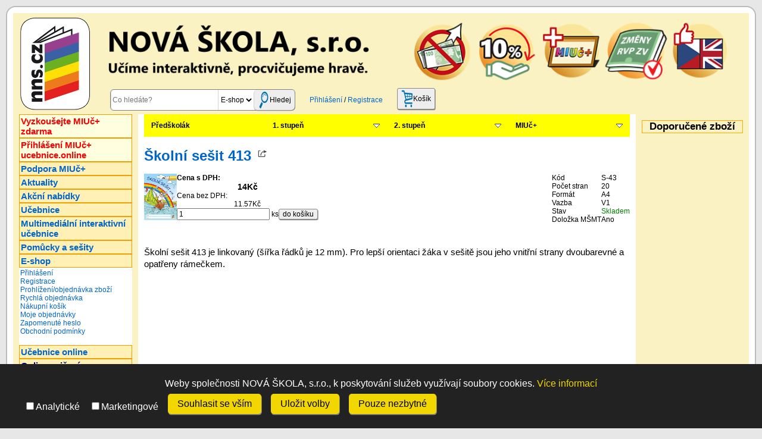

--- FILE ---
content_type: text/html; charset=UTF-8
request_url: https://www.nns.cz/obchod/index.php?item=nab_det&sort_id=1250
body_size: 11020
content:
<!DOCTYPE html PUBLIC "-//W3C//DTD XHTML 1.1//EN" "http://www.w3.org/TR/xhtml1/DTD/xhtml1-strict.dtd">
<html xmlns="http://www.w3.org/1999/xhtml" dir="ltr" lang="cs-CZ">
<head profile="http://gmpg.org/xfn/11">
<title>E-shop</title>
<meta http-equiv="Content-Type" content="text/html; charset=utf-8" />
<meta name="Author" content="Josef Marianek" />
<meta http-equiv="Cache-Control" content="max-age=604800, must-revalidate" />
<meta http-equiv="Expires" content="-1" />
<meta name="viewport" content="width=device-width, min-width=400, initial-scale=1.0">
<meta name="keywords" content="NOVÁ ŠKOLA, s.r.o., nakladatelství, učebnice, interaktivní, učebnice, sešity, multimedia, interaktivní, miuč plus, školní pomůcky, tiskací písmo, nová škola, nakladatelství, anatomické modely, anglický jazyk, chemie, žákovská knížka, dějepis, fyzika, hudební výchova, matematika, psaní, rvp, nns script, prvouka, přírodopis, slabikář, abeceda, vlastivěda, občanská výchova, výchova k občanství, zeměpis, český jazyk, čítanka, počítání, píšeme tiskacím písmem" />
<meta name="description" content="NOVÁ ŠKOLA, s.r.o." />

<link rel="stylesheet" href="/blog/wp-content/themes/custom_eshop/style-021.css?ver=1" type="text/css" media="screen" />
<!--<link rel="stylesheet" type="text/css" href="/blog/wp-content/themes/custom_eshop/jqueryslidemenu.css" />-->
<link rel="stylesheet" type="text/css" href="/css/inwindow-001.css" />

<link rel="alternate" type="application/rss+xml" title="Nová škola RSS Feed" href="/feed/" />
<link rel="pingback" href="/xmlrpc.php" />


<!-- Global site tag (gtag.js) - Google Analytics -->
<script async src="https://www.googletagmanager.com/gtag/js?id=G-1TD1CT8X1S"></script>
<script>
  window.dataLayer = window.dataLayer || [];
  function gtag(){dataLayer.push(arguments);}
  gtag('js', new Date());

  gtag('config', 'G-1TD1CT8X1S');
  gtag('consent', 'default', {
    'ad_storage': 'denied',
    'ad_user_data': 'denied',
    'ad_personalization': 'denied',
    'analytics_storage': 'denied'
  });

</script>


<!-- Google Tag Manager -->
<script>(function(w,d,s,l,i){w[l]=w[l]||[];w[l].push({'gtm.start':
new Date().getTime(),event:'gtm.js'});var f=d.getElementsByTagName(s)[0],
j=d.createElement(s),dl=l!='dataLayer'?'&l='+l:'';j.async=true;j.src=
'https://www.googletagmanager.com/gtm.js?id='+i+dl;f.parentNode.insertBefore(j,f);
})(window,document,'script','dataLayer','GTM-KGRTRBB');</script>
<!-- End Google Tag Manager -->


<script type="text/javascript" charset="utf-8" src="/js/nns-016.js?test=1"></script>
<script type="text/javascript" src="/blog/wp-content/themes/custom_eshop/js/jquery.min-002.js"></script>
<script type="text/javascript" src="/blog/wp-content/themes/custom_eshop/js/jquery-migrate-1.2.1.min.js"></script>
<script type="text/javascript" src="/blog/wp-content/themes/custom_eshop/js/jquery.hoverIntent.min.js"></script>
<script type="text/javascript" src="/js/inwindow-002.js"></script>
<script type="text/javascript" src="/js/cookies-002.js"></script>
<script>   var watch_data = {       allow_all: false,       all: false,       mail: '',       request: false,       last_id: -1,       last_action: ''   }</script><script type="text/javascript" src="/js/watch_sort-005.js"></script>
<script type="importmap">{"imports": {"modules/elements": "/obchod/js/modules/elements.js?ver=0.0.0","modules/uploader": "/obchod/js/modules/uploader.js?ver=0.0.0","app": "/obchod/js/app.js?ver=1.0.3","nabidka": "/obchod/js/nabidka.js?ver=1.0.9"},"styles":{"nabidka": "/obchod/css/nabidka.css?ver=1.0.1","common": "/obchod/css/common.css?ver=1.0.4"}}</script><link rel="stylesheet" href="/obchod/css/common.css?ver=1.0.4"></link><script type="module" src="/obchod/js/app.js?ver=1.0.3"></script><script type="module" src="/obchod/js/nabidka.js?ver=1.0.9"></script>
<style type="text/css">
/* <![CDATA[ */
.top_item {
    /* width: 180px; */
    padding: 2px;
    border: 1px solid #f29d00;
    font-weight: bold;
    font-size: 1.5em;
    color: #000077;
    /* background-color: #69aee7; */
    background-color: #fff0b6;
    cursor: pointer;
}

.submenu {
    /* width: 180px; */
    padding: 2px;
    font-size: 1.2em;
    visibility: hidden;
    display: none;
    background-color: white;
    color: black;
}
/* ]]> */
</style>




<script type="text/javascript">
/* <![CDATA[ */

// http://kevin.vanzonneveld.net
// +   original by: Jonas Raoni Soares Silva (http://www.jsfromhell.com)
// +   bugfixed by: Andreas
// +   bugfixed by: Onno Marsman
// +   bugfixed by: Josef Marianek (delcookie call)
// *     example 1: setcookie('author_name', 'Kevin van Zonneveld');
// *     returns 1: true
function setcookie(name, value, expires, path, domain, secure)
{ 
    delcookie(name, path, domain);
    expires instanceof Date ? expires = expires.toGMTString() : typeof(expires) == 'number' && (expires = (new Date(+(new Date) + expires * 1e3)).toGMTString());
    var r = [name + "=" + encodeURIComponent(value)], s, i;
    for(i in s = {expires: expires, path: path, domain: domain}){
        s[i] && r.push(i + "=" + s[i]);
    }
    return secure && r.push("secure"), document.cookie = r.join(";"), true;
}


// this fixes an issue with the old method, ambiguous values
// with this test document.cookie.indexOf( name + "=" );
function getcookie(check_name)
{
	// first we'll split this cookie up into name/value pairs
	// note: document.cookie only returns name=value, not the other components
	var a_all_cookies = document.cookie.split( ';' );
	var a_temp_cookie = '';
	var cookie_name = '';
	var cookie_value = '';
	var b_cookie_found = false; // set boolean t/f default f

	for ( i = 0; i < a_all_cookies.length; i++ )
	{
		// now we'll split apart each name=value pair
		a_temp_cookie = a_all_cookies[i].split( '=' );

		// and trim left/right whitespace while we're at it
		cookie_name = a_temp_cookie[0].replace(/^\s+|\s+$/g, '');

		// if the extracted name matches passed check_name
		if ( cookie_name == check_name )
		{
			b_cookie_found = true;
			// we need to handle case where cookie has no value but exists (no = sign, that is):
			if ( a_temp_cookie.length > 1 )
			{
				cookie_value = unescape( a_temp_cookie[1].replace(/^\s+|\s+$/g, '') );
			}
			// note that in cases where cookie is initialized but no value, null is returned
			return cookie_value;
			break;
		}
		a_temp_cookie = null;
		cookie_name = '';
	}
	if ( !b_cookie_found )
	{
		return null;
	}
}


// this deletes the cookie when called
function delcookie(name, path, domain) {
    if (getcookie(name)) {
        document.cookie = name + "=" +
            ((path) ? ";path=" + path : "") +
            ((domain) ? ";domain=" + domain : "" ) +
            ";expires=Thu, 01-Jan-1970 00:00:01 GMT";
    }
}


/**
 * Vrati aktualni cas + 10min.
 */
function after10min() {
    var dt = new Date();
    return new Date(dt.getTime() + 10*60000);
}


/**
 * Skryje vsechna rozbalena podmenu.
 * @param erase_cookie True (default) smaze cookie ns_submenu_id
 *                     indikujici id rozbaleneho podmenu.
 */
function hide_all_submenus(erase_cookie = true)
{
    for (i = 0; i <= 13; i++) {
        submenu_div = document.getElementById('submenu' + i);
        if (submenu_div) {
            submenu_div.style.visibility = "hidden";
            submenu_div.style.display = "none";
        }
    }
    if (erase_cookie) {
        setcookie("ns_submenu_id", '', '', '/', '', '');
    }
}


/**
 * Zvyrazni odp. polozku hl. menu.
 * Ulozi jeji id do cookie ns_top_item_id.
 * @param top_item Hl. polozka menu.
 */
function show_menu(top_item)
{
    if (top_item) {
        var top_items = document.getElementsByClassName("top_item");
        //alert(top_items.length);
        for (var i = 0; i < top_items.length; i++) {
            top_items[i].style.backgroundColor = "#FFF0B6";
            //top_items[i].style.backgroundColor = "red";
        }
        top_item.style.background = "white";
        setcookie("ns_top_item_id", top_item.id, after10min(), '/', '', '');
    }    
}


/**
 * Zvyrazni polozku E-shop hl. menu.
 */
function show_menu_eshop()
{
    var eshop_item = document.getElementById("top_item8");
    show_menu(eshop_item);
}


/**
 * Zobrazi dane podmenu. Ulozi jeho id do cookie ns_submenu_id.
 * @param submenu_id Id podmenu.
 */
function show_submenu(submenu_id)
{
    //alert(submenu_id);
    hide_all_submenus(false);
    submenu_div = document.getElementById(submenu_id);
    if (submenu_div) {
        submenu_div.style.visibility = "visible";
        submenu_div.style.display = "block";
        setcookie("ns_submenu_id", submenu_id, after10min(), '/', '', '');
    }
}


/**
 * Podle cookie ns_submenu_id zobrazi dane podmenu.
 * Podle cookie ns_top_item_id zvyrazni danou pol. hl. menu.
 */
function set_active_submenu() {
    // alert(getcookie('ns_submenu_id'));
    submenu_id = getcookie("ns_submenu_id");
    if (submenu_id != null && submenu_id != '') {
        show_submenu(submenu_id);
    }
    top_item = document.getElementById(getcookie("ns_top_item_id"));
    if (top_item) {
        show_menu(top_item);
    }
}


/**
 * Zobrazi predanou zpravu.
 * @param msg Zprava.
 */
function not_impl(msg) {
    alert(msg);
    return false;
}


/**
 * Zaznamena kliknuti do db pro tabulku support/view_click_stat.php
 * @param url - sloupec url, misto kde se klikalo
 * @param action_desc - sloupec akce - popis toho na co se kliklo
 * @param redirect - nepovinny - po ajax presmeruje na predanou url
 */
function click_stat(url, action_desc, redirect) {
    /*
    var xmlhttp = new XMLHttpRequest();
    xmlhttp.open("GET", "/support/stat/click_stat.php?url=" + url + "&action_desc=" + action_desc, true);
    xmlhttp.send();
    */
    // lepsi podpora napric browsery pres jquery
    $.get("/support/stat/click_stat.php?url=" + url + "&action_desc=" + action_desc).always(function() {
        if (redirect)
            window.location.assign(redirect);
    });
}

/* ]]> */
</script>








</head>


<body>

<!-- Google Tag Manager (noscript) -->
<noscript><iframe src="https://www.googletagmanager.com/ns.html?id=GTM-KGRTRBB"
height="0" width="0" style="display:none;visibility:hidden"></iframe></noscript>
<!-- End Google Tag Manager (noscript) -->

<script>document.title = "NOVÁ ŠKOLA, s.r.o. » Nabídka";</script><div id="wrapper">

<div id="page">
<div id="header">
        <div id="logo"><a href="/"><img class="scaledimg" alt="Logo" src=/blog/wp-content/themes/custom_eshop/images/logo.png ></a></div>
        <div id="headerright">
            <div style="display: inline-flex; width: 100%">
                <div id="headertext"><a href="/"><img class="scaledimg" alt="NOVÁ ŠKOLA, s.r.o." src=/blog/wp-content/themes/custom_eshop/images/text.png ></a></div>
                <div id="headerimg"><a href="/akce/akce-2025-s-nami-znovu-usetrite-hned-petkrat/"><img class="scaledimg" alt="Obrázek" src=/blog/wp-content/themes/custom_eshop/images/headerimage.png?ver=2 ></a></div>
            </div>
            <div class="flex-row">
                <button onclick="menuClick()" class="menu-button"><img class="scaledimg" alt="Menu" src=/blog/wp-content/themes/custom_eshop/images/ikona-menu.png ></button>
                <a href="/obchod/index.php?item=nakupni-kosik"><button class="menu-button"><img class="scaledimg" alt="Košík" src=/blog/wp-content/themes/custom_eshop/images/ikona-kosik.png ></button></a>
                <div class="relative"><button onclick="userClick(this)" class="menu-button"><img class="scaledimg" alt="Uživatel" src=/blog/wp-content/themes/custom_eshop/images/ikona-uzivatel.png ></button>        <div class="user-menu" style="display: none;">
            <a href="/obchod/?item=prihlasit">Přihlásit se</a>
            <a href="/obchod/?item=zaregistrovat">Registrovat</a>
        </div>

</div>
            </div>
            <div id="navpanel" class="navpanel">
                <div id="search-bar" class="search-bar">
                    <form id="top_search" action="/obchod/" method="get">
                        <input id="s" type="text" name="search_pat" value="" placeholder="Co hledáte?">
                        <select id="search_select">
                            <option value="eshop">E-shop</option>
                            <option value="blog">Články</option>
                        </select>
                        <button type="submit" value="Zboží" onclick="setact('eshopsearch');"><img class="scaledimg" alt="Hledat" src=/blog/wp-content/themes/custom_eshop/images/ikona-vyhledavani.png >Hledej</button>
                    </form>
                 <div class="desktop-only"><a href="/obchod/?item=login_redir">Přihlášení</a> / <a href="/obchod/?item=zaregistrovat">Registrace</a></div>                <a href="/obchod/index.php?item=nakupni-kosik" class="desktop-only"><button><img class="scaledimg" alt="Košík" src=/blog/wp-content/themes/custom_eshop/images/ikona-kosik.png>Košík</button></a>
                </div>
            </div>
        </div>
</div>

<div id="main" class="main">


<div id="sidebar">


<div id="top_item11" class="top_item" style="background-color: lightyellow;">
<a onclick="click_stat('left-menu','Vyzkousejte MIUc+'); show_menu(this.parentNode); hide_all_submenus();" href="/download/choose_app.php" style="color: red">Vyzkoušejte MIUč+ zdarma</a><br />
</div>
<div id="submenu11" class="submenu" style="height: 0px; margin: 0px; padding: 0px;">
</div>

<div id="top_item12" class="top_item" style="background-color: lightyellow;">
<a onclick="click_stat('left-menu','Prihlaseni MIUc+'); show_menu(this.parentNode); hide_all_submenus();" href="https://mediacreator.cz/mc" style="color: red">Přihlášení MIUč+<br/>ucebnice.online</a><br/>
</div>
<div id="submenu12" class="submenu" style="height: 0px; margin: 0px; padding: 0px;">
</div>

<div id="top_item0" class="top_item">
<a onclick="click_stat('left-menu','Podpora MIUc+'); show_menu(this.parentNode); hide_all_submenus();" href="/support/">Podpora MIUč+</a>
</div>
<div id="submenu0" class="submenu">
<a href="/support/" onclick="click_stat('left-menu podpora','FAQ')">Často kladené otázky (FAQ)</a><br />
<a href="/support/" onclick="click_stat('left-menu podpora','Kontaktovat podporu')">Kontaktovat podporu</a><br />
<a href="https://get.teamviewer.com/adta6sc" target="download">Stáhnout TeamViewer</a><br />
<a href="http://www.mediacreator.cz/" onclick="click_stat('left-menu podpora','Posledni aktualizace')" target="mc">Poslední aktualizace</a><br />
<!--<a href="/blog/vyzkousejte-miuc/" onclick="click_stat('left-menu podpora','Vyzkousejte MIUc+')">Vyzkoušejte MIUč+ zdarma</a><br />-->
<a href="/download/choose_app.php" onclick="click_stat('left-menu podpora','Vyzkousejte MIUc+')">Vyzkoušejte MIUč+ zdarma</a><br />
<a href="/blog/miuc-a-gdpr/" onclick="click_stat('left-menu podpora','MIUc+ a GDPR')">MIUč+ a GDPR</a><br />
</div>

<div id="top_item1" class="top_item">
<a onclick="click_stat('left-menu','Aktuality'); show_menu(this.parentNode); hide_all_submenus();" href="/blog/">Aktuality</a>
</div>
<div id="submenu1" class="submenu" style="height: 0px; margin: 0px; padding: 0px;">
<!--<a href="/blog/vice-o-nakladatelstvi">Více o nakladatelství</a><br />-->
</div>

<div id="top_item10" class="top_item">
<a onclick="click_stat('left-menu','Akce'); show_menu(this.parentNode); hide_all_submenus();" href="/blog/akce">Akční nabídky</a>
</div>
<div id="submenu10" class="submenu" style="height: 0px; margin: 0px; padding: 0px;">
</div>

<!-- presunuto nakonec jako Kontakty -->
<!--
<div id="top_item2" class="top_item" onclick="show_menu(this); show_submenu('submenu2'); click_stat('left-menu','O nas')">O nás</div>
<div id="submenu2" class="submenu">
<a href="/blog/vice-o-nakladatelstvi" onclick="click_stat('left-menu o-nas','Vice o nakladatelstvi')">Více o nakladatelství</a><br />
<a href="/blog/kontakty" onclick="click_stat('left-menu o-nas','Kontakty')">Kontakty</a><br />
<a href="/blog/napsali-o-nas" onclick="click_stat('left-menu o-nas','Napsali o nas')">Napsali o nás</a><br />
<br/>
</div>
-->

<!--
<div id="top_item3" class="top_item" onclick="show_menu(this); show_submenu('submenu3');">Nabídka</div>
<div id="submenu3" class="submenu">
<span style="font-weight: bold;">UČEBNICE</span><br/>
<a href="/blog/informace-ucebnice">Informace o učebnicích</a><br />
<a href="/blog/cinnostni-charakter-ucebnic">Činnostní charakter učebnic matematiky</a><br />
<a href="/obchod/?item=nabidka&cat_lev2_chbx[]=75">Prohlížení/objednávka učebnic</a><br />
<br/>
<span style="font-weight: bold;">INTERAKTIVNÍ UČEBNICE</span><br/>
<a href="/blog/interaktivni-ucebnice">Informace o interaktivních učebnicích</a><br />
<a href="/obchod/?item=nabidka&cat_lev2_chbx[]=70">Prohlížení/objednávka interaktivních učebnic</a><br />
<a href="/obchod/index.php?item=prihlasit&mode=regdvd">Registrace DVD</a><br />
<a href="/blog/faqmiuc">Často kladené otázky</a><br />
<br/>
<span style="font-weight: bold;">POMŮCKY</span><br/>
<a href="/blog/informace-pomucky">Informace o pomůckách</a><br />
<a href="/blog/pomucky-v-rukou-zaku">Pomůcky v rukou žáků</a><br />
<a href="/obchod/?item=nabidka&cat_lev2_chbx[]=65">Prohlížení/objednávka pomůcek</a><br />
<br/>
<span style="font-weight: bold;">ŠKOLNÍ POTŘEBY</span><br/>
<a href="/blog/informace-potreby">Informace o školních potřebách</a><br />
<a href="/obchod/?item=nabidka&cat_lev2_chbx[]=76">Prohlížení/objednávka škol. potřeb</a><br />
<br/>
<span style="font-weight: bold;">PROGRAMY</span><br/>
<a href="/blog/informace-software">Informace o programech</a><br />
<a href="/obchod/?item=nabidka&cat_lev2_chbx[]=77">Prohlížení/objednávka programů</a><br />
<br/>
</div>
-->

<div id="top_item3" class="top_item">
<a onclick="click_stat('left-menu ucebnice','Ucebnice'); show_menu(this.parentNode); hide_all_submenus();" href="/blog/informace-ucebnice">Učebnice</a>
</div>
<!--
<div id="submenu3" class="submenu">
<a href="/blog/cinnostni-charakter-ucebnic" onclick="click_stat('left-menu ucebnice','Cinnostni charakter ucebnic matematiky')">Činnostní charakter učebnic matematiky</a><br />
<a href="/obchod/?item=nabidka&cat_lev2_chbx[]=75" onclick="click_stat('left-menu ucebnice','Prohlizeni/objednavka ucebnic')">Prohlížení/objednávka učebnic</a><br />
<br/>
</div>
-->

<div id="top_item4" class="top_item">
<a onclick="click_stat('left-menu miuc','MIUc'); show_menu(this.parentNode); hide_all_submenus();" href="/blog/miuc-plus">Multimediální interaktivní učebnice</a>
</div>
<!--
<div id="submenu4" class="submenu">
<a href="/blog/interaktivni-ucebnice" onclick="click_stat('left-menu miuc','Informace o MIUc+')">Informace o MIUč+</a><br />
<a href="/blog/faqmiuc" onclick="click_stat('left-menu miuc','FAQ')">Často kladené otázky (FAQ)</a><br />
<a href="/support" onclick="click_stat('left-menu miuc','Technicka podpora MIUc+')">Technická podpora MIUč+</a><br />
<a href="/obchod/?item=nabidka&cat_lev2_chbx[]=70" onclick="click_stat('left-menu miuc','Prohlizeni/objednavka MIUc+')">Prohlížení/objednávka MIUč+</a><br />
<a href="/obchod/index.php?item=regdvd" onclick="click_stat('left-menu miuc','Registrace DVD MIUc+')">Registrace DVD MIUč</a><br />
<a href="/miuc/search" onclick="click_stat('left-menu miuc','Vyhledavani pro MIUc+')">Vyhledávání pro MIUč</a><br />
<br/>
</div>
-->
<div id="top_item5" class="top_item">
<a onclick="click_stat('left-menu pomucky','Pomucky a sesity'); show_menu(this.parentNode); hide_all_submenus();" href="/blog/zakovske-knizky-a-ukolnicky">Pomůcky a sešity</a>
</div>
<!--
<div id="submenu5" class="submenu">
<a href="/blog/pomucky-v-rukou-zaku" onclick="click_stat('left-menu pomucky','Pomucky v rukou zaku')">Pomůcky v rukou žáků</a><br />
<a href="/obchod/?item=nabidka&cat_lev2_chbx[]=65" onclick="click_stat('left-menu pomucky','Prohlizeni/objednavka pomucek')">Prohlížení/objednávka pomůcek</a><br />
<br/>
</div>
-->


<div id="top_item8" class="top_item">
<a onclick="click_stat('left-menu e-obchod','E-obchod'); show_menu(this.parentNode); hide_all_submenus();" href="/obchod/?item=nabidka">E-shop</a>
</div>
<div _id="submenu8" class="submenu" style="display: block; visibility: visible;">
<!--<a href="/obchod/?item=uvodni-stranka">Úvodní stránka</a><br />-->
<a href="/obchod/?item=login_redir" onclick="click_stat('left-menu e-obchod','Prihlaseni'); show_menu_eshop(); hide_all_submenus();">Přihlášení</a><br>
<a href="/obchod/?item=zaregistrovat" onclick="click_stat('left-menu e-obchod','Registrace'); show_menu_eshop(); hide_all_submenus();">Registrace</a><br />
<!--<a href="/obchod/?item=vyhledavani">Vyhledávání zboží</a><br />-->
<a href="/obchod/?item=nabidka" onclick="click_stat('left-menu e-obchod','Prohlizeni/objednavka zbozi'); show_menu_eshop(); hide_all_submenus();">Prohlížení/objednávka zboží</a><br />
<a href="/obchod/?item=quick_order" onclick="click_stat('left-menu e-obchod','Rychla objednavka'); show_menu_eshop(); hide_all_submenus();">Rychlá objednávka</a><br />
<a href="/obchod/?item=nakupni-kosik" onclick="click_stat('left-menu e-obchod','Nakupni kosik'); show_menu_eshop(); hide_all_submenus();">Nákupní košík</a><br />
<a href="/obchod/?item=objednavky" onclick="click_stat('left-menu e-obchod','Moje objednavky'); show_menu_eshop(); hide_all_submenus();">Moje objednávky</a><br />
<a href="/obchod/?item=reset_passwd" onclick="click_stat('left-menu e-obchod','Zapomenute heslo'); show_menu_eshop(); hide_all_submenus();">Zapomenuté heslo</a><br />
<!-- odlokovani uctu mohou uzivatele provadet sami, viz dialog pro prihlaseni -->
<!--<a href="javascript: return false;" onclick="alert('Volejte prosím 545 110 365, případně 545 222 286.'); click_stat('left-menu e-obchod','Odblokovat ucet'); hide_all_submenus();">Odblokovat účet</a><br />-->
<a href="/blog/obchodni-podminky" onclick="click_stat('left-menu e-obchod','Obchodni podminky'); show_menu_eshop(); hide_all_submenus();">Obchodní podmínky</a><br />
<!--
<a href="/blog/informace-pro-skoly">Informace pro školy</a><br />
<a href="/blog/informace-pro-distributory">Informace pro distributory</a><br />
<a href="/blog/informace-pro-zaky-a-rodice">Informace pro žáky a rodiče</a><br />
-->
<br/>
</div>

<div id="top_item14" class="top_item">
<a onclick="click_stat('left-menu','Ucebnice online'); show_menu(this.parentNode); hide_all_submenus();" href="http://ucebnice.online" target="_blank">Učebnice online</a>
</div>

<div id="top_item9" class="top_item" onclick="show_menu(this); show_submenu('submenu9'); click_stat('left-menu','Online cviceni')">Online cvičení</div>
<div id="submenu9" class="submenu">
<a href="http://www.onlinecviceni.cz/exc/list_sel_topics.html"  onclick="click_stat('left-menu online-cviceni','Procvicit'); show_menu(this.parentNode); hide_all_submenus();" target="exc">Procvičit</a><br />
<!--
<a href="/obchod/?item=nabidka"
    onclick="return not_impl('Placená cvičení zatím nejsou k dispozici.');" disabled>
Zakoupit cvičení
</a><br />
-->
<a href="/blog/online-cviceni" onclick="click_stat('left-menu online-cviceni','Napoveda'); show_menu(this.parentNode); hide_all_submenus();">Nápověda</a><br />
<br/>
</div>

<!-- submenu10 pouzito pro polozku Akce viz vyse -->
<!--
<div id="top_item10" class="top_item" onclick="show_menu(this); show_submenu('submenu10');">Fotobanka</div>
<div id="submenu10" class="submenu">
<a href="/blog/fotobanka">Informace o fotobance</a><br />
<a href="/blog/category/fotobanka">Fotografie</a><br />
<br/>
</div>
-->

<!-- submenu11 pouzito pro polozku Vyzkousejte MIUc+ zdarma na 1. pozici -->
<!--
<div id="top_item11" class="top_item" onclick="show_menu(this); show_submenu('submenu11');">Činnostní vyučování</div>
<div id="submenu11" class="submenu">
<a href="/blog/cinnostni-vyucovani">O činnostním vyučování</a><br />
<a href="/blog/pomucky-v-rukou-zaku">Pomůcky v rukou žáků - matematika</a><br />
<a href="/blog/cinnostni-charakter-ucebnic">Činnostní charakter učebnic matematiky</a><br />
<a href="/blog/hodnoceni-a-sebehodnoceni">Hodnocení a sebehodnocení</a><br />
<a href="/blog/zpetna-vazba">Zpětná vazba</a><br />
<a href="/blog/seznam-odkazu">Seznam odkazů</a><br />
<br/>
</div>
-->

<!-- submenu12 nize zruseno 2016-03-16, nahrazeno novym viz vyse 2020-10-20 -->
<!--
<div id="top_item12" class="top_item" onclick="show_menu(this); show_submenu('submenu12');">Kariéra</div>
<div id="submenu12" class="submenu">
<a href="/blog/work">Pracovní příležitosti</a><br />
<br/>
</div>
-->
<div id="top_item15" class="top_item">
<a onclick="click_stat('left-menu','Ke stazeni'); show_menu(this.parentNode); hide_all_submenus();" href="/blog/ke-stazeni">Ke stažení</a>
</div>

<div id="top_item13" class="top_item">
<a _href="mailto:nns@nns.cz" onclick="click_stat('left-menu napiste-nam','Napiste nam'); show_menu(this.parentNode); hide_all_submenus();" href="mailto:nns@nns.cz">Napište nám</a>
</div>
<!--
<div id="submenu13" class="submenu">
<a href="mailto:nns@nns.cz" onclick="click_stat('left-menu napiste-nam','Poslat e-mail')">Poslat e-mail</a><br />
<br/>
</div>
-->

<div id="top_item2" class="top_item">
<a onclick="click_stat('left-menu o-nas','Kontakty'); show_menu(this.parentNode); hide_all_submenus();" href="/blog/kontakty">Kontakty</a>
</div>
<!--
<div id="submenu2" class="submenu">
<a href="/blog/vice-o-nakladatelstvi" onclick="click_stat('left-menu o-nas','Vice o nakladatelstvi')">Více o nakladatelství</a><br />
<a href="/blog/napsali-o-nas" onclick="click_stat('left-menu o-nas','Napsali o nas')">Napsali o nás</a><br />
<a href="mailto:nns@nns.cz" onclick="click_stat('left-menu napiste-nam','Poslat e-mail')">Poslat e-mail</a><br />
<br/>
</div>
-->

<div style="margin-bottom: 8px;">
&nbsp;
</div>


<script type="text/javascript">
set_active_submenu();
</script>

<div id="secmenu">
<ul><li><h2>Nepřihlášený uživatel</h2></li><li><ul class="menu"><li><a href="/obchod/?item=login_redir" title="Přihlásit">Přihlásit</a></li><li><a href="/obchod/index.php?item=zaregistrovat" title="Zaregistrovat">Zaregistrovat</a></li><li><a href="/obchod/index.php?item=prihlasit&mode=regdvd" title="Zaregistrovat&nbsp;DVD">Zaregistrovat&nbsp;DVD</a></li><li><a href="/obchod/index.php?item=nakupni-kosik" title="Zobrazit nákupní košík">Nákupní košík</a></li></ul></li></ul>
<div class="zahlavi">Náhled nákupního košíku</div><iframe id="kosikiframe" frameborder="0" src="/obchod/nakupni-kosik-iframe.php" name="nkiframe"></iframe><div class="menuDiv" style="margin-top: 10px; background: white; text-align: center; padding: 10px; font-weight: bold; font-size: 1.5em;"><a href="/obchod/index.php?item=nakupni-kosik" title="Zobrazit objednávku">Zobrazit objednávku</a></div>
</div>
</div>

<div id="content" class="content">

<div id="mainjsmenu" class="jqueryslidemenu">

  <!--<div class="slidemenu-item">
    <div id="st1" class="has-children"><a href="javascript:void(0);">E-Shop</a>
      <div class="slidemenu-list">
        <div style="background-color: #FAF2C3"><a href="/obchod/" onclick="click_stat('top-menu eshop','Nabidka')">Prohlížení/objednávka zboží</a></div>
        <div style="background-color: #FAF2C3"><a href="/obchod/?item=quick_order" onclick="click_stat('top-menu eshop','Rychla nabidka')">Rychlá nabídka</a></div>
        <div style="background-color: #FAF2C3"><a href="/obchod/?item=objednavky" onclick="click_stat('top-menu eshop','Objednavky')">Moje objednávky</a></div>
        <div style="background-color: #FAF2C3"><a href="/blog/obchodni-podminky" onclick="click_stat('top-menu eshop','Podminky')">Obchodní podminky</a></div>
      </div>
    </div>
  </div>-->
  <div class="slidemenu-item">
    <!--<IMAGESLIDER>
      <img src="/obchod/images/slider/slider1.png">
      <img src="/obchod/images/slider/slider2.png">
      <img src="/obchod/images/slider/slider3.png">
      <img src="/obchod/images/slider/slider4.png">
      <img src="/obchod/images/slider/slider5.png">
    </IMAGESLIDER>-->
    <a href="/blog/predskolni-vzdelavani/pro-predskolaky-zapis-je-tu/" onclick="click_stat('top-menu predskolak', 'Predskolak')">Předškolák</a>
  </div>
  <div class="slidemenu-item">
    <!--<IMAGESLIDER>
      <img src="/obchod/images/slider/slider1.png">
      <img src="/obchod/images/slider/slider2.png">
      <img src="/obchod/images/slider/slider3.png">
      <img src="/obchod/images/slider/slider4.png">
      <img src="/obchod/images/slider/slider5.png">
    </IMAGESLIDER>-->
    <div id="st1" class="has-children"><a href="javascript:void(0);">1. stupeň</a>
      <div class="slidemenu-list">
        <div style="background-color: #d3bddc"><a href="/amos/" onclick="click_stat('top-menu 1-stupen','AMOS')">AMOS</a></div>
        <div style="background-color: #fcad8d"><a href="/blog/cesky-jazyk-1-stupen/" onclick="click_stat('top-menu 1-stupen','Cesky jazyk')">Český jazyk</a></div>
        <div style="background-color: #fcad8d"><a href="/blog/anglicky-jazyk/" onclick="click_stat('top-menu 1-stupen','Anglicky jazyk')">Anglický jazyk</a></div>
        <div style="background-color: #8ed1fc"><a href="/blog/matematika-1-stupen/" onclick="click_stat('top-menu 1-stupen','Matematika')">Matematika</a></div>
        <div style="background-color: #8ed1fc"><a href="https://www.objevujeme-informatiku.cz/" onclick="click_stat('top-menu 1-stupen','Informatika')">Informatika</a></div>
        <div style="background-color: #9fdca7"><a href="/blog/prvouka/" onclick="click_stat('top-menu 1-stupen','Prvouka')">Prvouka</a></div>
        <div style="background-color: #9fdca7"><a href="/blog/prirodoveda/" onclick="click_stat('top-menu 1-stupen','Prirodoveda')">Přírodověda</a></div>
        <div style="background-color: #9fdca7"><a href="/blog/vlastiveda/" onclick="click_stat('top-menu 1-stupen','Vlastiveda')">Vlastivěda</a></div>
        <div style="background-color: #c79ce5"><a href="/blog/hudebni-vychova/" onclick="click_stat('top-menu 1-stupen','Hudebni vychova')">Hudební výchova</a></div>
        <div style="background-color: #9eb7fe"><a href="/blog/zakovske-knizky-a-ukolnicky/" onclick="click_stat('top-menu 1-stupen','Zakovske knizky a ukolnicky')">Žákovské knížky a úkolníčky, obaly, sešity a další pomůcky</a></div>
      </div>
    </div>
  </div>
  <div class="slidemenu-item">
    <!--<IMAGESLIDER>
      <img src="/obchod/images/slider/slider1.png">
      <img src="/obchod/images/slider/slider2.png">
      <img src="/obchod/images/slider/slider3.png">
      <img src="/obchod/images/slider/slider4.png">
      <img src="/obchod/images/slider/slider5.png">
    </IMAGESLIDER>-->
    <div id="st2" class="has-children"><a href="javascript:void(0);">2. stupeň</a>
      <div class="slidemenu-list">
        <div style="background-color: #fcad8d"><a href="/blog/cesky-jazyk-2-stupen/" onclick="click_stat('top-menu 2-stupen','Cesky jazyk')">Český jazyk</a></div>
        <div style="background-color: #8ed1fc"><a href="/blog/matematika-2-stupen/" onclick="click_stat('top-menu 2-stupen','Matematika')">Matematika</a></div>
        <div style="background-color: #f2c582"><a href="/blog/dejepis/" onclick="click_stat('top-menu 2-stupen','Dejepis')">Dějepis</a></div>
        <div style="background-color: #f2c582"><a href="/blog/vychova-k-obcanstvi/" onclick="click_stat('top-menu 2-stupen','Vychova k obcanstvi')">Výchova k občanství</a></div>
        <div style="background-color: #9fdca7"><a href="/blog/chemie/" onclick="click_stat('top-menu 2-stupen','Chemie')">Chemie</a></div>
        <div style="background-color: #9fdca7"><a href="/blog/prirodopis/" onclick="click_stat('top-menu 2-stupen','Prirodopis')">Přírodopis</a></div>
        <div style="background-color: #9fdca7"><a href="/blog/zemepis/" onclick="click_stat('top-menu 2-stupen','Zemepis')">Zeměpis</a></div>
        <div style="background-color: #9eb7fe"><a href="/blog/zakovske-knizky/" onclick="click_stat('top-menu 2-stupen','Zakovske knizky')">Žákovské knížky</a></div>
      </div>
    </div>
  </div>
  <div class="slidemenu-item">
    <!--<IMAGESLIDER>
      <img src="/obchod/images/slider/slider1.png">
      <img src="/obchod/images/slider/slider2.png">
      <img src="/obchod/images/slider/slider3.png">
      <img src="/obchod/images/slider/slider4.png">
      <img src="/obchod/images/slider/slider5.png">
    </IMAGESLIDER>-->
    <div id="st3" class="has-children">
      <a href="javascript:void(0);" style="border-right: none; //width: 351px; /* pro IE */">MIUč+</a>
      <div class="slidemenu-list">
        <div style="background-color: white">
          <a href="/blog/miuc-plus/" onclick="click_stat('top-menu MIUc','MIUc')">MIUč+</a>
        </div>
        <!--<div class="" style="background-color: white">
          <div style="background-color: #fcad8d"><a href="/download/choose_app.php" onclick="click_stat('top-menu MIUc','Vyzkouset')">Vyzkoušejte MIUč+ zdarma</a></div>
          <div style="background-color: #fcad8d"><a href="https://www.mediacreator.cz/mc" onclick="click_stat('top-menu MIUc','Prihlasit')">Přihlášení ucebnice.online</a></div>
          <div style="background-color: #ffffff"><a href="/support" onclick="click_stat('top-menu MIUc','Podpora')">Podpora</a></div>
        </div>-->
        <div class="has-children" style="background-color: white">
          <a href="javascript:void(0);">MIUč+ 1. stupeň</a>
          <div class="slidemenu-list">
            <div style="background-color: #fcad8d"><a href="/blog/multimedialni-interaktivni-ucebnice-slabikar-a-ziva-abeceda/" onclick="click_stat('top-menu MIUc-1-stupen','Slabikar a Ziva abeceda')">Slabikář a Živá abeceda</a></div>
            <div style="background-color: #fcad8d"><a href="/blog/multimedialni-interaktivni-ucebnice-cesky-jazyk/" onclick="click_stat('top-menu MIUc-1-stupen','Cesky jazyk')">Český jazyk</a></div>
            <div style="background-color: #fcad8d"><a href="/blog/multimedialni-interaktivni-anglicky-jazyk/" onclick="click_stat('top-menu 1-stupen','Anglicky jazyk')">Anglický jazyk</a></div>
            <div style="background-color: #8ed1fc"><a href="/blog/multimedialni-interaktivni-ucebnice-matyskova-matematika/" onclick="click_stat('top-menu MIUc-1-stupen','Matyskova matematika')">Matýskova matematika</a></div>
            <div style="background-color: #8ed1fc"><a href="https://www.objevujeme-informatiku.cz/" onclick="click_stat('top-menu MIUc-1-stupen','Informatika')">Informatika</a></div>
            <div style="background-color: #9fdca7"><a href="/blog/multimedialni-interaktivni-ucebnice-ja-a-muj-svet-prvouka/" onclick="click_stat('top-menu MIUc-1-stupen','Prvouka')">Prvouka</a></div>
            <div style="background-color: #9fdca7"><a href="/blog/multimedialni-interaktivni-ucebnice-prirodoveda/" onclick="click_stat('top-menu MIUc-1-stupen','Prirodoveda')">Přírodověda</a></div>
            <div style="background-color: #9fdca7"><a href="/blog/multimedialni-interaktivni-ucebnice-vlastiveda/" onclick="click_stat('top-menu MIUc-1-stupen','Vlastiveda')">Vlastivěda</a></div>
            <div style="background-color: #c79ce5"><a href="/blog/multimedialni-interaktivni-ucebnice-hudebni-vychova/" onclick="click_stat('top-menu MIUc-1-stupen','Hudebni vychova')">Hudební výchova</a></div>
          </div>
        </div>
        <div class="has-children" style="background-color: white">
          <a href="javascript:void(0);">MIUč+ 2. stupeň</a>
          <div class="slidemenu-list">
            <div style="background-color: #fcad8d"><a href="/blog/multimedialni-interaktivni-ucebnice-cesky-jazyk-a-literatura/" onclick="click_stat('top-menu MIUc-2-stupen','Cesky jazyk a literatura')">Český jazyk a literatura</a></div>
            <div style="background-color: #8ed1fc"><a href="/blog/multimedialni-interaktivni-ucebnice-matematika/" onclick="click_stat('top-menu MIUc-2-stupen','Matematika')">Matematika</a></div>
            <div style="background-color: #f2c582"><a href="/blog/multimedialni-interaktivni-ucebnice-dejepis/" onclick="click_stat('top-menu MIUc-2-stupen','Dejepis')">Dějepis</a></div>
            <div style="background-color: #f2c582"><a href="/blog/multimedialni-interaktivni-ucebnice-vychova-k-obcanstvi/" onclick="click_stat('top-menu MIUc-2-stupen','Vychova k obcanstvi')">Výchova k občanství</a></div>
            <div style="background-color: #9fdca7"><a href="/blog/multimedialni-interaktivni-ucebnice-chemie/" onclick="click_stat('top-menu MIUc-2-stupen','Chemie')">Chemie</a></div>
            <div style="background-color: #9fdca7"><a href="/blog/multimedialni-interaktivni-ucebnice-prirodopis/" onclick="click_stat('top-menu MIUc-2-stupen','Prirodopis')">Přírodopis</a></div>
            <div style="background-color: #9fdca7"><a href="/blog/multimedialni-interaktivni-ucebnice-zemepis/" onclick="click_stat('top-menu MIUc-2-stupen','Zemepis')">Zeměpis</a></div>
          </div>
        </div>
      </div>
    </div>
  </div>
</div>

<script type="text/javascript">

function isMenu(node) {
    //var node = child.parentNode;
    while (1) {
        node = node.parentNode;
        if (node == null)
            break;
        if (!node.classList)
            continue;
        if (!node.classList.contains("jqueryslidemenu"))
            continue;
        return true;
    }
    return false;
}

function initMenu(menu) {
    const sliders = menu.querySelectorAll(".has-children > a");
    const allLists = menu.querySelectorAll(".slidemenu-list");
    sliders.forEach((slider)=>{
        slider.addEventListener("click", function() {
          const myList = slider.parentNode.querySelector(".slidemenu-list");
          allLists.forEach((list)=>{
              if (list == myList) {
                  $(list).slideToggle(300).css("z-index", list.style.display == "" ? "" : 2);
                  return;
              }
              if (list.contains(myList))
                  return;
              $(list).slideUp(300).css("z-index", 1);;
          });
        });
    });
    allLists.forEach((list)=>{
        list.style.display = "none";
    });
}
/*$('.jqueryslidemenu .has-children > a').click(function() {
	$(this).parent().siblings().find('.slidemenu-list').slideUp(300);
	$(this).parent().find('.slidemenu-list').slideUp(300);
	$(this).next('.slidemenu-list').stop(true, false, true).slideToggle(300);
});

$(document).click(function(event) {
	if (!isMenu(event.target)) {
	    $(this).find('.slidemenu-list').slideUp(300);
	}
});*/

window.addEventListener("load", function() {
    const menus = document.querySelectorAll(".jqueryslidemenu");
    menus.forEach((menu)=>{
        initMenu(menu);
    });
    document.addEventListener("click", function() {
        if (isMenu(event.target))
            return;
        const lists = document.querySelectorAll(".slidemenu-list");
        lists.forEach((list)=>{
            $(list).slideUp(300).css("z-index", 1);
        });
    });
}, { once: true });

</script>


        <form class="inventory-detail" action="/obchod/index.php?item=nakupni-kosik&sub=pridat">
            <input type="hidden" name="id" value="1250" />
            <div class="inventory-detail-tags">
                
            </div>
            <h1 class="inventory-detail-title">
                <a href="https://www.nns.cz/obchod/index.php?item=nab_det&amp;sort_id=1250" target="_blank">Školní sešit 413</a>
                <a title="Zkopírovat odkaz" onclick="navigator.clipboard.writeText('https://www.nns.cz/obchod/index.php?item=nab_det&amp;sort_id=1250'); ø.showHint('Zkopírováno', 2000, event);">
                    <img class="scaledimg" src="/obchod/images/pagelink.png" style="height: 1em; cursor: pointer;">
                </a>
            </h1>
            <div class="flex-row flex-wrap" style="justify-content: space-between;">
                <div class="flex-column">
                    <div class="flex-row">
                        <div class="flex-column flex-center" style="overflow: visible;">
                            <img src="/obchod/data/obrazky/sortiment/1250_high-skolni-sesit-413-novinka.jpg" class="inventory-detail-thumbnail scaledimg" alt="Náhled">
                        </div>
                        <div class="flex-column flex-end">
                            <div>
                                <div class="bold">Cena s DPH:</div>
                                <div class="price-row">
                                    <div class="price text-center">
                                        <span class="inventory-detail-price-vat">14</span>Kč
                                    </div>
                                </div>
                                <div>Cena bez DPH:</div>
                                <div class="text-center price-no-vat">11.57Kč</div>
                            </div>
                            <div class="item-to-cart flex-row flex-align-center" style="margin-top: auto">
                                <input class="item-count" type="number" value="1" aria-label="ks" min="1">&nbsp;ks<button type="button">do košíku</button>
                            </div>
                        </div>
                    </div>
                </div>
                <div class="flex-column">
                    <div class="grid inventory-detail-parameters">
                        <div style="grid-column: 1">Kód</div>
                        <div class="inventory-detail-code" style="grid-column: 2">S-43</div>
                        <div style="grid-column: 1">Počet stran</div>
                        <div class="inventory-detail-pages" style="grid-column: 2">20</div>
                        <div style="grid-column: 1">Formát</div>
                        <div class="inventory-detail-format" style="grid-column: 2">A4</div>
                        <div style="grid-column: 1">Vazba</div>
                        <div class="inventory-detail-binding" style="grid-column: 2">V1</div>
                        <div style="grid-column: 1">Stav</div>
                        <div class="inventory-detail-status" style="color: green;">Skladem</div>
                        <div style="grid-column: 1">Doložka MŠMT</div>
                        <div class="inventory-detail-endorsement" style="grid-column: 2">Ano</div>
                    </div>
                </div>
            </div>
            <div class="inventory-detail-description">
                <p><span id="docs-internal-guid-9a8eb997-aecf-b8ec-2970-0df874519b5d">&nbsp;</span></p>
<p dir="ltr" style="line-height: 1.38; margin-top: 0pt; margin-bottom: 0pt;"><span style="font-size: 14.666666666666666px; font-family: Arial; color: #000000; background-color: transparent; font-weight: 400; font-style: normal; font-variant: normal; text-decoration: none; vertical-align: baseline; white-space: pre-wrap;">&Scaron;koln&iacute; se&scaron;it 413 je linkovan&yacute; (&scaron;&iacute;řka ř&aacute;dků je 12 mm). Pro lep&scaron;&iacute; orientaci ž&aacute;ka v se&scaron;itě jsou jeho vnitřn&iacute; strany dvoubarevn&eacute; a opatřeny r&aacute;mečkem.</span></p>
            </div>
            <div class="flex-row flex-wrap flex-center">
                
            </div>
        </form>
    
<div id="loading" style="display: none;"><div class="spinner"></div></div>
</div>

<div id="rightbar" class="rightbar">
          <div id="news">Doporučené zboží</div><div class="inventory" data-filter="false" data-cart="false" data-packages="false" data-ids="1388:1,639:1,1137:1,1530:1,1531:1,1532:1,1533:1,1715:1,2171:1,2173:1,2174:1,2175:1,2176:1,2182:1,2222:1" data-tags="5,7,21,62,9,10,11,20,40" data-limit="10" data-next="false" data-status="skladem,doprodej"></div>
</div>
<div id="delimiter"></div>
<div id="footer" class="footer">
    </div>
</div>
</div>

<script>
function menuClick() {
    document.getElementById("sidebar").classList.toggle("show");
}

function userClick(button) {
    const menu = document.querySelector(".user-menu");
    if (!menu)
        return;
    menu.style.display = "";
    setTimeout(()=>{
    document.addEventListener("click", (event)=>{
        if (event.target == button || button.contains(event.target)) return;
        menu.style.display = "none";
    }, { once: true });
    }, 1);
}

window.addEventListener("load", async function(){
    const search = document.getElementById("s");
    if (!search) return;

    const module = await import("modules/elements");
    const newSearch = new module.HintInput("api/inventory/tags/search");
    newSearch.id = search.id;
    newSearch.name = search.name;
    newSearch.value = search.value;
    newSearch.placeholder = search.placeholder;
    search.parentNode.insertBefore(newSearch.element, search);
    search.remove();

    const searchSelect = document.getElementById("search_select");
    searchSelect.oninput = function() {
        console.log(searchSelect);
        switch(searchSelect.value) {
            case "eshop":
                newSearch.hintURL = "api/inventory/tags/search";
                newSearch.onselected = (value, name)=>{
                    if (value == 0) {
                        location.replace("/obchod/?query="+name);
                        return;
                    }
                    location.replace("/obchod/?tags[]="+value);
                };
                break;
            case "blog":
                newSearch.hintURL = "api/wordpress/search";
                newSearch.onselected = (value, name)=>{
                    location.replace(value);
                };
                break;
        }
    };
    searchSelect.oninput();

}, { once: true });
</script>

</body>
</html>




--- FILE ---
content_type: text/css
request_url: https://www.nns.cz/obchod/css/common.css?ver=1.0.4
body_size: 2739
content:
html {
    --colorBackground: #ffffff;
    --colorText: #000;
    --colorHover: #FAF2C3;
    --colorHoverText: #000000;
    --colorSelected: #f29d00;
    --colorSelectedText: #000000;
    --colorLight: #fffcee;
    --colorLightBorder: #ddd;
    --colorShadow: #888;
    --colorImportant: #ff6000;
    --colorDiscount: #FCAA6F;
    --colorDiscountText: #000;
    --colorSearch: #3FA;
    --colorAccept: #87bb09;
}

/*@media (prefers-color-scheme: dark) {
    html {
        --colorBackground: #111;
        --colorText: #FFF;
        --colorHover: #483300;
        --colorHoverText: #FFF;
        --colorSelected: #f29d00;
        --colorSelectedText: #000000;
        --colorLight: #251a00;
        --colorLightBorder: #444;
    }

    body {
        background-color: #222;
    }

    #page {
        background-color: var(--colorBackground);
        color: var(--colorText);
    }

    #header, #sidebar {
        background: var(--colorHover);
        color: var(--colorHoverText: #FFF);
    }
}*/

.textarea-full {
    width: 100%;
    height: 100%;
    resize: none;
}

.select-button {
  padding-right: 1em;
  background-image: url('/obchod/images/down_arrow.png');
  background-size: 1em;
  background-repeat: no-repeat;
  background-position: right;
}

.select-list {
    position: absolute;
    top: 100%;
    min-width: 100%;
    max-width: 90vw;
    width: max-content;
    border: 1px solid black;
    padding: .1em;
    border-radius: .25em;
    box-sizing: border-box;
    margin-top: .25em;
    background: var(--colorBackground);
    z-index: 10;
    max-height: 20em;
    overflow-y: auto;
}

.select-option {
    padding: .2em .4em .2em 2em;
    border-radius: .2em;
    display: flex;
    align-items: center;
}

.select-option.sub::before {
  content: "└";
  padding-right: .2em;
  padding-left: calc(1em*var(--depth));
}

.select-option.icon { background-position: 0; padding-left: 2em; background-size: 2em; background-repeat: no-repeat; }

.select-option.selected {
    background-color: var(--colorSelected);
    color: var(--colorSelectedText);
    background-image: url('/obchod/images/right.png');
    background-size: 2em;
    background-repeat: no-repeat;
    padding-left: 2em;
    background-position: left center;
}

.select-option:hover {
    background-color: var(--colorHover);
    color: var(--colorHoverText);
    cursor: pointer;
}

.grid-column-all {
    grid-column: 1 / -1;
}

.flex-center {
    justify-content: center;
    align-items: center;
}

.grid {
    display: grid;
}

.inventory-detail .select-button, .inventory-detail .select {
    min-height: 4em;
    min-width: 20em;
}

.inventory-detail .select-option {
    min-height: 4em;
}

.inventory-item {
    width: 100%;
    font-size: 0.9em;
    text-align: center;
    text-indent: 0;
    border: 1px solid var(--colorLightBorder);
    padding: .5em;
    box-sizing: border-box;
    display: flex;
    flex-direction: column;
    justify-content: space-between;
    position: relative;
    box-shadow: .2em .2em .5em var(--colorShadow);
    border-radius: .5em;
    background-color: var(--colorLight);
    transition: filter .5s ease-in, background-color .25s ease-in-out, flex-basis 0.2s;
}

.inventory-item:hover {
    transform-origin: center;
    z-index: 1;
    background-color: var(--colorHover) !important;
}

.inventory-item:hover .item-background {
    filter: opacity(50%) blur(.1rem);
}

.item-gradient, .item-background {
    left: 0;
    top: 0;
    border-radius: .5em;
    width: 100%;
    height: 100%;
    position: absolute;
}

.item-background {
    z-index: -2;
    background-size: cover;
    background-position: center;
    filter: opacity(40%) blur(.1rem);
    transition: filter .25s ease-in;
}

.item-gradient {
    z-index: -1;
    filter: opacity(90%);
    background: linear-gradient(130deg, transparent, var(--colorBackground), transparent);
}

    .bbalicek.full {
        grid-column: 1 / -1;
    }

    #content .bbalicek img {
        max-width: 100%;
        max-height: 100%;
        width: auto;
        height: auto;
    }

        #content .bbalicek img.small {
            max-width: 175px;
        }

.bbalicek-popis {
    text-align: left;
}

.bbalicek-varianta {
    font-size: 1em;
    font-style: italic;
}

.bbalicek-detail-button {
    color: #147;
    cursor: pointer;
}

.bbalicek .flex-center {
    justify-content: center;
    align-items: center;
    display: flex;
    flex: 1 1 auto;
}

.inventory button, .inventory input, .inventory select {
    border: 1px solid var(--colorShadow);
    font-size: 1.2em;
    padding: 0.25em .5em;
    border-radius: .25em;
    transition: background-color .15s ease-out;
}

.inventory .select-button {
    padding-right: 1em;
}

.item-to-cart button, .item-to-cart input {
    flex-grow: 1;
}

.inventory button:hover {
    background-color: var(--colorSelected);
    color: var(--colorSelectedText);
}

.inventory button:active {
    border-style: inset;
    background-color: var(--colorHover);
}

.bsortiment > *:not(:last-child) {
    margin-bottom: 5px;
}

.bsortiment * {
    margin-top: 0;
}

.inventory-list {
    display: grid;
    grid-template-columns: repeat(auto-fill, minmax(186px, 1fr));
    grid-gap: 0.5em;
    margin: .5em 0;
}

    .item-endorsement {
        font-size: 0.8em;
    }

.bsortiment h3 {
    font-size: 135%;
    color: #147;
}

.bsortiment img {
    border: 2px solid transparent;
}

.bsortiment img:hover {
    border: 2px solid gray;
}

.akce-skola.gray {
    background-color: #EEE;
}

.akce-skola.yellow {
    background-color: #FAF2C3;
}

.recommended-row {
    display: flex;
    overflow-x: auto;
    width: 100%;
    padding-bottom: .5em;
}
.recommended-row .inventory-item {
  min-width: 15em;
  font-size: 60%;
}

.variant-row {
    display: flex;
    width: 100%;
    font-size: 1.2em;
}

.variant-price {
    margin-left: auto;
    display: flex;
    padding-left: .5em;
}

.variant-row .price {
    margin-left: .25em;
}

.select { position: relative; min-width: 2em; min-height: 2.4em; width: 100%; }
.select input { position: absolute; left: 0; top: 0; width: 100%; height: 100%; box-sizing: border-box; }
.table-row { display: contents; }
.table-cell { padding: .5em; border: 1px solid lightgray; width: 100%; background-color: inherit; height: 100%; display: flex; align-items: center; box-sizing: border-box; grid-column: var(--column); }
.table { display: grid; grid-template-columns: repeat(var(--columns), auto); align-items: center; border: 1px solid black; }
.table-head { display: contents; font-weight: bold; }
.table-body, .table-foot { display: contents; }
.highlight .table-cell { background-color: var(--colorImportant); }
.hint-input { position: relative; }
.hint-input .close { position: absolute; right: 0; top: 0; max-height: 100%; filter: opacity(.6); }
.hint-input .close:hover { cursor: pointer; filter: none; }
.hint-input input { height: 100%; box-sizing: border-box; }
.color-picker { display: flex; flex-direction: column; align-items: center; --saturation: 100%; --hue: 0; --light: 100%; --size: 400px; }
.color-picker-wheel { width: var(--size); height: var(--size); background-image: radial-gradient(circle, #FFF 0%, #FFF0 calc(var(--size)*.25), #000 calc(var(--size)*.5), #000), conic-gradient( hsl(0, var(--saturation), 50%), hsl(90, var(--saturation), 50%), hsl(180, var(--saturation), 50%), hsl(270, var(--saturation), 50%), hsl(360, var(--saturation), 50%) ); border-radius: 50%; position: relative; }
.color-picker-bar { width: 1.5em; height: var(--size); background-image: linear-gradient(to bottom, hsl(var(--hue), 0%, var(--light)), hsl(var(--hue), 100%, var(--light))); outline: 2px solid black; margin: .5em; position: relative; }
.color-picker-slider { width: 100%; left: 0; position: absolute; height: 1em; border: 1px solid white; outline: 1px solid black; background-color: hsl(var(--hue), var(--saturation), var(--light)); margin-top: -.5em; pointer-events: none; box-sizing: border-box; }
.color-picker-preview { border-radius: 50%; width: 1.5em; height: 1.5em; border: 2px solid black; }
.color-picker-point { border-radius: 50%; border: 1px solid white; outline: 1px solid black; background-color: hsl(var(--hue), var(--saturation), var(--light)); position: absolute; width: 1em; height: 1em; pointer-events: none; margin: -.5em; box-sizing: border-box; }
.uploader-buttons { margin: .5em; display: flex; flex-direction: column; }
.uploader-buttons button { margin-right: auto; margin-top: .5em; padding: 0.2em 1.2em; }

.text-center { text-align: center; }
.border-hover:hover { outline: .2em solid var(--colorSelected); cursor: context-menu; }
.like-link { cursor: pointer; color: #06c; }
.like-link:hover { color: #147; text-decoration: underline; }


.checkbox-button {
    appearance: none;
    border: .2em outset black;
    border-radius: .2em;
    width: 1.75em;
    height: 1.75em;
    min-width: 1.75em;
    min-height: 1.75em;
    background-color: var(--colorShadow);
    background-repeat: no-repeat;
    background-size: contain;
    background-blend-mode: luminosity;
}
.checkbox-button:hover {
    background-color: var(--colorHover);
}
.checkbox-button:checked {
    background-color: var(--colorSelected);
    border-style: inset;
    background-blend-mode: initial;
}

.tooltip:after {
    padding: 2px;
    display:none;
    position: relative;
    top: -20px;
    right: -30px;
    width: 150px;
    text-align: center;
    background-color: var(--colorHover);
    color: var(--colorHoverText);
    border: 1px solid var(--colorSelected);
    -moz-border-radius: 2px;
    -webkit-border-radius: 2px;
    -ms-border-radius: 2px;
    border-radius: 2px;
    z-index: 999;
}

.tooltip:hover:after {
    display: block;
}

.loading {
  position: absolute;
  top: 0;
  left: 0;
  width: 100%;
  height: 100%;
  background-color: #0008;
  pointer-events: all;
  z-index: 10000;
  display: flex;
  align-items: center;
  justify-content: center;
}

button, input[type="submit"] {
  background-color: #EEE;
  border: 1px solid var(--colorShadow);
  border-radius: .25em;
  box-shadow: .05em .1em var(--colorShadow);
  margin-top: -.1em;
}

button:hover, input[type="submit"]:hover {
  background-color: var(--colorHover);
  color: var(--colorHoverText);
}

button:focus, button.selected, input[type="submit"]:focus, input[type="submit"].selected {
  filter: brightness(95%);
  transform: translate(.05em, .1em);
  box-shadow: none;
}

button.selected, input[type="submit"].selected {
    background-color: var(--colorSelected);
}

.switch .option:hover { background-color: var(--colorHover); }
.switch .option.selected { background-color: var(--colorSelected); }

.form { display: flex; flex-direction: column; align-items: center; font-size: 1.5em; width: max-content; }
.form-row { display: flex; align-items: center; margin-bottom: .5em; width: 100%; }
.form-label { flex: 1 0 50%; text-align: right; max-width: 45vw; padding-right: .5em; }
.form-label::after { content: ":"; }
.form-input { border-radius: .25em; border: 1px solid gray; box-sizing: border-box; max-width: 45vw; }
.form input.verified { background-color: var(--colorAccept); }
.form-input input, input.form-input { padding: .25em; min-width: 2em; align-self: end; }
.form-spacer { height: 1.5em; }
.form .required { outline: .25em solid red; }
.error { color: red; }

.user-settings, .user-password-change { display: flex; flex-direction: column; align-items: center; position: relative; }
.ico-wrap { display: flex; padding: 0; position: relative; }
.ico-wrap button { position: absolute; right: 0; top: 0; height: 100%; }
.ico-wrap input { border: 0; border-radius: inherit; width: 100%; }

.floating { position: fixed; top: 0; }
.hint-box { position: fixed; background-color: #0008; color: white; z-index: 99999; }


--- FILE ---
content_type: text/css
request_url: https://www.nns.cz/obchod/css/css-kosik-menu.css
body_size: 86
content:
* {
	/*font-family: "Georgia CE", "Times New CE", "New York CE", "Times CE", Georgia, Times, serif;*/
	font-family: "Lucida Grande", Lucida, Verdana, Arial, Helvetica, sans-serif;
	font-size: 11px;
}
body {
	margin: 0px;
	padding: 0px;
	background-color: #FFFFFF;
	background-image: url(../images/background.jpg);
	background-repeat: repeat-y;
	background-position: center top;	
}
img {
	border: 0px;
}

--- FILE ---
content_type: application/javascript
request_url: https://www.nns.cz/obchod/js/app.js?ver=1.0.3
body_size: 3716
content:
/*
    app.js
    Zaklad noveho eshopu.

    Changelog:
    2024-02-19 - mjasek    - zalozen changelog;
                           - showImage();
                           - element() - checked jen kdyz je true;
    2024-04-26 - mjasek    - nove texty;
    2024-06-03 - mjasek    - loc. download a ke-stazeni;
    2024-06-28 - mjasek    - floatElement(), importStyle();
    2024-10-27 - mjasek    - stav novinka;
                           - importStyle() - jen kdyz jeste neni;
    2025-02-25 - mjasek    - loc. licence (miucXX) -> variant_XX;
                           - loc() - par. lower;
    2025-03-20 - mjasku    - fetchPostJson() - signal pro abort;
    2025-05-15 - mjasku    - showImage() - bile pozadi;
    2025-05-16 - mjasku    - showHint();
*/


class App {
    #localisation = {
        cs: {
            code: "Kód",
            "page-count": "Počet stran",
            format: "Formát",
            binding: "Vazba",
            status: "Stav",
            endorsement: "Doložka MŠMT",
            price: "Cena",
            "price-vat": "Cena s DPH",
            "price-no-vat": "Cena bez DPH",
            pieces: "ks",
            "to-cart": "do košíku",
            "download": "stáhnout",
            "load-more": "Načíst další",
            "no-items-found": "Nebyly nalezeny žádné položky",

            // stavy z db
            skladem: "Skladem",
            doprodej: "Doprodej",
            novinka: "Novinka",
            bonus: "Bonus",
            vyprodano: "Dočasně vyprodáno",
            pripravujeme: "Připravujeme",
            "prodej-ukoncen": "Prodej ukončen",
            "ke-stazeni": "Ke stažení",
            "capacity": "Volná místa",

            "added-to-cart": "Zboží bylo přidáno do košíku.",
            "school-action": "AKCE PRO ŠKOLY",
            "school-action-desc-X": "s MIUč+ na školní rok zdarma",
            "school-action-desc-Y": "s MIUč+ na dva roky zdarma",
            "school-action-confirm": "Nakupuji jako škola alespoň pro jednu celou třídu",
            "action-price": "Akční cena",

            "recommended": "Doporučené",
            "package": "Balíček",
            "get-for-free": "Získáte zdarma",

            "yes": "Ano",
            "no": "Ne",

            "try-miuc": "Vyzkoušejte <b>celou učebnici</b> včetně doplňkového obsahu v elektronické verzi MIUč+ na ",
            "try-miuc-link": "30 dní zdarma na ucebnice-online.cz",

            "select": "Vyberte...",
            "search": "Vyhledávání",

            "watch": "Sledovat",
            "watch-stop": "Nesledovat",

            "variant_A1": "Školní multilicence na 1\xa0školní rok",
            "variant_A5": "Školní multilicence na 5\xa0školních roků",
            "variant_S1": "Žákovská licence na 1\xa0školní rok",
            "variant_T1": "Školní licence pro 1\xa0učitele na 1\xa0školní rok",
            "variant_X": "Bonusová licence na 1\xa0školní rok",
            "variant_Y": "Bonusová licence na 2\xa0školní roky"
        }
    };
    #lang = "cs";
    #importMap = {};

    constructor() {
        window.addEventListener("load", function() {
            console.log("load");
            ø.initElements(document.querySelector(".content"));
        }, {once: true});


        /*const style = document.createElement("style");
        style.id = "color-styles";
        style.innerHTML =
            "";
        ;
        document.head.append(style);*/

        this.initImportMap();
    }

    element(type, attributes, children) {
        const el = document.createElement(type);
        if (attributes)
        Object.entries(attributes).forEach(([name, value])=>{
            switch(name) {
                case "text": el.textContent = value; break;
                case "html": el.innerHTML = value; break;
                case "checked": if (value === false) break;
                default: el.setAttribute(name, value); break;
            }
        });
        if (children)
        children.forEach(child => {
            if (!child) return;
            el.append(child);
        });
        return el;
    }

    initImportMap() {
        const importMap = document.querySelector("script[type='importmap']");
        if (!importMap)
        return false;
        const json = JSON.parse(importMap.innerHTML);
        if (!json)
        return false;
        this.#importMap = json;
        return true;
    }

    initElements(where, target) {
        if (!where)
            return;
        if (!where.childNodes)
            return;
        [...where.childNodes].forEach(child => {
            let el = null;
            if (child.nodeName == "#text")
                return;
            if (!ø[child.nodeName]) {
                ø.initElements(child, child);
                return;
            }
            const e = new ø[child.nodeName](ø.nodesToJson(child));
            el = e.element;
            if (!el) return;
            if (target)
                target.append(el);
            else
                child.parentNode.insertBefore(el, child);
            child.parentNode.removeChild(child);
        });
    }

    nodesToJson(node) {
        const json = {};
        if (node.attributes) {

        }
        if (!node.childNodes)
            return;
        [...node.childNodes].forEach(child => {
            if (child.nodeName == "#text") {
                if (child.textContent.trim() == "")
                    return;
                json.text = (json.text ? json.text : "") + child.textContent;
                return;
            }

            const cjson = ø.nodesToJson(child);
            if (!json[child.nodeName+"s"]) {
                if (!json[child.nodeName]) {
                    json[child.nodeName] = cjson;
                    return;
                }
            }
            if (json[child.nodeName]) {
                json[child.nodeName+"s"] = [
                    json[child.nodeName],
                    cjson
                ];
                delete json[child.nodeName];
                return;
            }
            json[child.nodeName+"s"].push(cjson);
        });
        return json;
    }

    default(value, def) {
        return value === undefined ? def : value;
    }

    loc(what, lower) {
        const val = this.#localisation[this.#lang][what];
        if (!val) return "#"+what+"#";
        if (lower)
            return String(val).charAt(0).toLowerCase() + String(val).slice(1);
        return val;
    }

    /**
     * Zobrazi zvetseny obrazek.
     * @param src - zdroj obrazku.
     * TODO: vyhodit watch div a jquery
     */
    showImage(src) {
        if (!src) {
            return;
        }

        var div = get_watch_div(false);
        if (!div)
            return;

        set_watch_div_size(90, 90);
        var html =
            //'<div style="background: #FAF2C3; height: 60vh; width: 60vw">'+
            '<img id="id_detail_img" src="'+src+
            '" style="width:auto;height:auto;max-width:90vw;max-height:90vh;display:inline;cursor:zoom-out;background-color:white;">'
            //'<div class="image_fit" style="background-image:url(\'data/obrazky/sortiment/'+src+'\');"></div>';
            //'</div>';

        div.innerHTML = html;
        div.onclick = hide_watch;
        div.style.background = "none";
        div.style.border = "none";
        $("#grayout_id").fadeIn();
    }


    /**
     * Odesle POST s JSON obsahem 'data' a vrati json vraceny z url.
     * @param url       string                      volane url
     * @param data      object                      odesilana data prevedena na json string
     * @param signal    AbortController::signal     signal pro zruseni
     */
    async fetchPostJson(url, data, signal) {
        const attr = {
            method: "POST",
            mode: "same-origin",
            cache: "no-cache", // *default, no-cache, reload, force-cache, only-if-cached
            credentials: "same-origin",
            headers: {
                "Content-Type": "application/json",
            },
            redirect: "follow",
            referrerPolicy: "same-origin",
            body: JSON.stringify(data)
        };
        if (signal) attr.signal = signal;
        const response = await fetch("/obchod/"+url, attr).catch((error) => {
            return { ok: false, status: response.message };
        });
        if (response.ok) {
            try {
                return await response.json();
            }
            catch(e) {
                console.error(e);
                return false;
            }
        }
        console.error("Fetch failed! ("+response.status+")");
        return false;
    }

    async fetchGetJson(url) {
        const response = await fetch("/obchod/"+url, {
            method: "GET"
        });
        if (response.ok) {
            try {
                return await response.json();
            }
            catch(e) {
                console.error(e);
                return false;
            }
        }
        console.error("Fetch failed! ("+response.status+")");
        return false;
    }

    async fetchGet(url) {
        const response = await fetch("/obchod/"+url, {
            method: "GET"
        });
        if (response.ok) {
            try {
                return await response.text();
            }
            catch(e) {
                console.error(e);
                return false;
            }
        }
        console.error("Fetch failed! ("+response.status+")");
        return false;
    }


    replaceWithClass(selector, className) {
        const cmc = document.querySelectorAll(selector);
        cmc.forEach(c=>{
            const n = (new className(c)).element;
            c.parentNode.insertBefore(n, c);
            c.parentNode.removeChild(c);
        });
    }

    findParent(el, cls) {
        let parent = el;
        while(parent.parentNode != null) {
            parent = parent.parentNode;
            if (parent.classList.contains(cls))
                return parent;
        }
        return null;
    }

    floatElement(el) {
        window.addEventListener("scroll", ()=>{
            const bb = el.getBoundingClientRect();
            if (!el._placeholder) {
                if (bb.y < 0) {
                    const placeholder = ø.element("div", { style: "height: "+el.offsetHeight+"px;" });
                    el.parentNode.insertBefore(placeholder, el);
                    el.classList.add("floating");
                    el._placeholder = placeholder;
                    el.style.width = el.parentNode.offsetWidth+"px";
                }
                return;
            }
            if (bb.y >= el._placeholder.getBoundingClientRect().y)
                return;
            el.classList.remove("floating");
            el._placeholder.remove();
            el._placeholder = null;
            el.style.width = "";
        });
        window.addEventListener("resize", ()=>{
            if (!el._placeholder)
                return;
            el.style.width = el.parentNode.offsetWidth+"px";
            el._placeholder.style.height = el.offsetHeight+"px";
        });
    }

    showHint(text, time, event) {
        const hint = this.element("div", { class: "hint-box", text: text });
        let opacity = 1;
        hint.style.filter = "opacity(1)";
        hint.style.left = event.clientX+"px";
        hint.style.top = event.clientY+"px";
        document.body.append(hint);
        const fade = function(dt) {
            opacity -= .1;
            if (opacity <= 0) {
                hint.remove();
                return;
            }
            hint.style.filter = "opacity("+opacity+")";
            requestAnimationFrame(fade);
        };
        setTimeout(function() {
            requestAnimationFrame(fade);
        }, time);
    }

    /**
     * Importuje css podle importmap generovane ve vystup.php.
     * Pokud neexistuje tak vezme bez verze z obchod/js/
     */
    importStyle(style) {
        let href = "";
        console.log(this.#importMap.styles, this.#importMap.styles[style]);
        if (this.#importMap.styles && this.#importMap.styles[style])
            href = this.#importMap.styles[style];
        else
            href = "/obchod/css/"+style+".css";

        if (document.querySelector("link[href='"+href+"']"))
            return;

        const link = document.createElement("link");
        link.rel = "stylesheet";
        link.type = "text/css";
        link.href = href;
        console.log(link);
        document.head.append(link);
    }
}

if (!window.ø)
    window.ø = new App();


--- FILE ---
content_type: application/javascript
request_url: https://www.nns.cz/obchod/js/nabidka.js?ver=1.0.9
body_size: 16384
content:
/*
    nabidka.js
    Modul pro nabidku eshopu.
    Changelog:
    2024-03-29 - mjasek    - nasazeno;
    2024-04-08 - mjasek    - zalozen changelog;
                           - tl. do kosiku jen pro polozky skladem;
    2024-04-26 - mjasek    - sledovani zbozi;
    2024-04-29 - mjasek    - podpora poctu v data-ids;
    2024-04-30 - mjasek    - oprava chb "pro tridu" v balicku;
                           - oprava pridani do kosiku bez stareho iframe;
    2024-05-17 - mjasek    - sledovani zbozi;
                           - opravy akci;
                           - postupne nacitani;
    2024-05-21 - mjasek    - slevy;
    2024-06-03 - mjasek    - podpora stavu ke-stazeni;
    2024-06-04 - mjasek    - navrhy vyhledavani mezi tagy;
    2024-06-28 - mjasek    - podpora variant;
                           - moznost vypnout zobrazeni balicku;
                           - ukotveni filtru pri scrollovani;
                           - moznosti razeni;
                           - podpora filtrovani balicku (plugin zbozi);
                           - podpora par. reservations;
    2024-10-17 - mjasek    - karta do popredi pri rozkliku varianty;
    2024-12-12 - mjasek    - varianty v detailu;
    2025-03-05 - mjasek    - podpora nacteni variant s hlavnim seznamem polozek;
                           - dotazeni variant v detailu;
                           - nacteni nabidky i kdyz se prida po nacteni stanky;
                           - ceny od - do;
                           - zobrazene ceny v seznamu variant;
                           - url se neaktualizuje pokud je vypnuty filtr (WP);
                           - oprava aktivace tagu pri vypnutem filtru (data-tags, data-filter);
    2025-03-12 - mjasek    - podpora fitrovani balicku podle id;
                           - InventoryDetailVariantSelect - vyber varianty pro zobrazeni detailu;
    2025-03-20 - mjasku    - odlozeni nacitani novych polozek + abort pri novem dotazu;
                           - rozdeleni do sekci balicky/tituly/podle splnenych filtru;
    2025-05-15 - mjasku    - openDetailWindow(), errorMessage();
                           - otevirani detailu do interniho okna;
                           - podpora novych balicku;
    2025-05-16 - mjasku    - ponechat link v <a href>;
                           - moznost zkopirovat odkaz z detailu;
*/


import { EElement, Select, HintInput } from 'modules/elements';

export const imagePath = "/obchod/data/obrazky/";

export class InventoryBuyable extends EElement {
    static schoolCheckboxId = 0;
    _data = null;
    _actWrap = null;
    _actPrice = null;
    _cbForClass = null;
    _sbCount = null;
    _btnBuy = null;
    _isPackage = false;
    _parent = null;
    _price = null;
    _variant = null;

    constructor(data, parent) {
        super();

        this._data = data;
        this._parent = parent;

        this.addToCart = this.addToCart.bind(this);
        this.download = this.download.bind(this);
        this.updateSchoolAction = this.updateSchoolAction.bind(this);
        this.highlightPrice = this.highlightPrice.bind(this);
        this.resetHighlightPrice = this.resetHighlightPrice.bind(this);
        this.openDetailWindow = this.openDetailWindow.bind(this);

        if (this._data.status == "ke-stazeni") {
            this._btnBuy = //ø.element("a", { href: "/obchod/api/inventory/file/"+this._data.id, download: "file.pdf", type: "application/pdf" }, [
                ø.element("button", { type: "button", text: ø.loc("download") });
            //]);
            this._btnBuy.addEventListener("click", this.download);
        } else if ((!this._data.canWatch && this._data.status == "vyprodano") || this._data.type == "package" || this.isStatusInStock(this._data.status)) {
            this._btnBuy = ø.element("button", { type: "button", text: ø.loc("to-cart") });
            this._btnBuy.addEventListener("click", this.addToCart);
        } else if (this._data.status != "bonus") {
            this._btnBuy = ø.element("button", { type: "button", class: "watch-button", id: "id_watch_"+this._data.id });
            this.initWatchButton(this._btnBuy);
            this._btnBuy.addEventListener("click", this.watchSort);
        } else {
            return;
        }

        this._sbCount = ø.element("input", { class: "item-count", type: "number", value: data.count ? data.count : 1, "aria-label": ø.loc("pieces"), min: 1 });
        //if (this._data.type == "package" || this._data.status == "skladem" || this._data.status == "doprodej")
        //else
        //    this._btnBuy.disabled = true;
    }

    async addToCart() {
        const cartForm = new URLSearchParams({
            akce: "pridat",
            sortid: this._data.id,
            pocet: this._sbCount.value
        });
        if (this._cbForClass) {
            cartForm.append("akce_skola", this._cbForClass.checked ? "Y" : "N");
        }
        const data = { id: this._data.id, count: this._sbCount.value };
        if (this._cbForClass)
            data.for_school = this._cbForClass.checked;
        if (this._isPackage)
            data.is_package = this._isPackage;
        if (this._data.cart_type)
            data.type = this._data.cart_type;
        if (this._data.token)
            data.token = this._data.token;
        const response = await ø.fetchPostJson("api/inventory/cart/add", data);
        /*
        const response = await fetch("/obchod/nakupni-kosik-iframe.php", {
            method: "POST",
            mode: "same-origin",
            cache: "no-cache", // *default, no-cache, reload, force-cache, only-if-cached
            credentials: "same-origin",
            headers: {
                "Content-Type": "application/x-www-form-urlencoded",
            },
            redirect: "follow",
            referrerPolicy: "same-origin",
            body: cartForm
        });*/
        //if (response.ok) {
        if (response.code >= 0) {
            try {
                const ki = document.getElementById("kosikiframe");
                if (ki)
                    ki.contentWindow.location.href = ki.contentWindow.location.href;
                this.cartAddedMessage();
                if (this._parent && this._parent.oncartadded)
                    this._parent.oncartadded(data);
                return true;
            }
            catch(e) {
                console.error(e);
                this.cartAddedMessage();
                return false;
            }
        }
        this.errorMessage(response.code, response.error);
        console.error("Fetch failed! ("+response.error+")");
        return false;
    }

    async download() {
        /*const file = await ø.fetchGet("api/inventory/file/"+this._data.id);
        if (!file)
            return;*/

        //const data = new Blob([file]);
        const a = ø.element("a");
        a.download = this._data.code;
        a.href = "api/inventory/file/"+this._data.id; //URL.createObjectURL(data);
        a.textContent = "hablabla";
        a.target = "_blank";
        //this._btnBuy.parentNode.append(a);
        a.click();
    }

    static async openDetailWindow(item) {
        const id = item._data.id;
        if (!window._inWin) {
            if (item._data.variants && !item._variant) {
                window.open("/obchod/index.php?item=nab_det&variant="+item._data.code, "_blank").focus();
                return false;
            }
            window.open("/obchod/index.php?item=nab_det&sort_id="+id, "_blank").focus();
            return false;
        }

        const json = await ø.fetchGetJson("api/inventory/item/"+id);
        if (!json)
            return true;

        /*const link = window.location.origin + "/obchod/index.php?item=nab_det&sort_id="+id;
        const title = '<a href="'+link+'>'+link+'</a>';*/
        const attr = { maximize: window.innerWidth < 800, closeOnBlur: true/*, title: link, titleCopy: true*/ };
        const win = _inWin.open("inventory-detail", attr);
        if (win.tool_bar && win.tool_bar.children.length > 0) {
            //button = win.tool_bar.children[1];
        } else {
            win.toolBarToolAdd("close");
        }
        if (item._data.variants && !item._variant)
            delete json.id;
        if (item._data.cart_type)
            json.cart_type = item._data.cart_type;
        if (item._data.token)
            json.token = item._data.token;

        const detail = new InventoryDetail(json);
        win.content.style.textAlign = "left";
        win.content.addEventListener("mouseenter", function() {document.body.style.overflow = "hidden"});
        win.content.addEventListener("mouseleave", function() {document.body.style.overflow = ""});
        win.events.close = function() {document.body.style.overflow = ""};
        win.pageAddSingle("text", detail.element);

        return false;
    }

    openDetailWindow(event) {
        event.preventDefault();
        InventoryBuyable.openDetailWindow(this);
        window.history.pushState({ state: "detail", id: this._data.id }, "", window.location.href);
        return false;
    }

    initWatchButton(btn, showText) {
        if (showText === undefined) showText = true;
        const icon = this._data.watch ? "cross-eye-icon" : "eye-icon";
        const text = showText
            ? this._data.watch ? ø.loc("watch-stop") : ø.loc("watch")
            : "";
        const script = this._data.watch ? "cancel_watch" : "set_watch";

        btn.style.backgroundImage = "url('/obchod/images/"+icon+".png')";
        btn.textContent = text;
        btn.setAttribute("onclick", script+"("+this._data.id+", '"+this._data.name+"');");
    }

    watchSort() {

    }

    appendSchoolAction(nodeName) {
        if (!nodeName) nodeName = "div";
        const cb_id = "id_cb_school_"+(InventoryBuyable.schoolCheckboxId++);

        let act_price = NaN;
        let lic = null;
        const act = this._data.school_action.substr(0,1);
        if (act == "X" || act == "Y") {
            lic = ø.element("div", { class: "miuc", text: ø.loc("school-action-desc-"+act) })
            act_price = parseFloat(this._data.school_action.substr(1));
        } else {
            act_price = parseFloat(this._data.school_action);
        }
        this._data._act_price = act_price;
        if (act_price && act_price != this._data.price)
            this._actPrice = ø.element("div", { class: "flex-row flex-align-center flex-just-around class-price" }, [
                ø.element("div", { class: "bold", text: ø.loc("action-price")+":" }),
                ø.element("div", { class: "price discounted-large", text: act_price+"Kč" })
            ]);

        if (!lic && !this._actPrice)
            return null;

        const el = ø.element(nodeName, { class: "item-school-action" }, [
            ø.element("a", { href: "/akce", target: "_blank", text: ø.loc("school-action") }),
        ]);

        if (this._actPrice) el.append(this._actPrice);
        if (lic) el.append(lic);

        el.append(ø.element("label", { for: cb_id }, [
            this._cbForClass = ø.element("input", { type: "checkbox", id: cb_id, class: "buy-for-class" }),
            document.createTextNode(ø.loc("school-action-confirm"))
        ]));
        this._actWrap = el;
        this._element.append(el);

        this._cbForClass.addEventListener("change", this.updateSchoolAction);
        this._btnBuy.addEventListener("pointerenter", this.highlightPrice);
        this._btnBuy.addEventListener("pointerleave", this.resetHighlightPrice);
        return el;
    }

    updateSchoolAction() {
        if (this._cbForClass.checked) {
            if (this._price && this._data._act_price && this._data._act_price != this._data.price) {
                this._price.style.filter = "opacity(20%)";
            }
            if (this._sbCount) {
                if (this._sbCount.value <= 1)
                    this._sbCount.value = 2;
                this._sbCount.setAttribute("min", 2);
            }
        } else {
            if (this._price) {
                this._price.style.filter = "";
            }
            if (this._sbCount) {
                this._sbCount.setAttribute("min", 1);
            }
        }
    }

    async loadVariants(select, data) {
        if (!data) {
            const json = await ø.fetchGetJson("api/inventory/variants/"+this._data.code);
            if (!json || !json.data)
                return;
            data = json.data
        }
        data.sort((a,b)=>{
            return a.price - b.price;
        });
        data.forEach((i)=>{
            let price = null;
            const row = ø.element("div", { class: "variant-row" }, [
                ø.element("div", { text: ø.loc("variant_"+i.type) }),
                price = ø.element("div", { class: "variant-price" }, [
                    ø.element("div", { class: "price", text: i.discount_price+"Kč" })
                ])
            ]);
            if (i.price != i.discount_price) {
                price.insertBefore(ø.element("div", { class: "discount", text: i.discount_str }), price.childNodes[0]);
            }

            const option = select.addOption(i.id, { name: ø.loc("variant_"+i.type), element: row}, this._data.id == i.id);
            //const attr = {};
            Object.entries(i).forEach(([key, value])=>{
                switch(key) {
                    /*case "id":
                        attr.value = value; break;
                    case "name":
                        attr.text = value; break;
                    default:
                        attr["data-"+key] = value; break;*/

                    case "value":
                    case "id":
                    case "name":
                        break;
                    default:
                        option[key] = value;
                        break;
                }
            });
            /*const option = ø.element("option", attr);
            select.append(option);*/
        });
        select.onopen = function() {
            this._element.style.zIndex = 9;
        }.bind(this);
        select.onclose = function() {
            this._element.style.zIndex = "";
        }.bind(this);
    }

    highlightPrice() {
        if (!this._actWrap)
            return;
        if (!this._cbForClass.checked) {
            this._actWrap.style.filter = "opacity(20%)";
        }
    }

    resetHighlightPrice() {
        if (!this._actWrap)
            return;
        this._actWrap.style.filter = "";
    }

    isStatusInStock(status) {
        switch(status) {
            case "skladem":
            case "doprodej":
            case "novinka":
                return true;
        }
        return false;
    }

    statusColor(status) {
        return this.isStatusInStock(status) ? "green" : "red";
    }

    getStatusText() {
        return ø.loc(this._data.status)
            + (this._data.available ? "\r\nDostupnost: "+this._data.available : "");
    }

    cartAddedMessage() {
        if (_inWin.find("cart"))
            return;
        const win = _inWin.open("cart", {
            topBar: false,
            closeOnBlur: true,
            canResize: false,
            toolBar: true,
            fontSize: "200%",
            grayout: true,
            width: "75%",
            height: "50%",
            "min-width": "50%", "min-height": "280px"
        });
        let button;
        if (win.tool_bar.children.length > 0) {
            button = win.tool_bar.children[1];
        } else {
            let close = win.toolBarToolAdd("close");
            close.focus();

            button = document.createElement("button");
            button.innerHTML = "Přejít do košíku";
            button.onclick = function() {
                const next = document.getElementById("id_next_button");
                if (next) {
                    next.click();
                    return;
                }
                location.href = "/obchod/index.php?item=nakupni-kosik";
            }
            win.toolBarToolAdd(button);
        }

        let list = null;
        let rec = null;
        win.pageAddSingle("text", "");
        win.content.append(
            ø.element("div", { text: ø.loc("added-to-cart") }),
            rec = ø.element("div", { text: ø.loc("recommended")+":", style: "display: none" }),
            list = ø.element("div", { class: "recommended-row" })
        );
        this.loadRecommended(rec, list);
    }

    errorMessage(code, error) {
        const win = _inWin.open("cart", {
            topBar: false,
            closeOnBlur: true,
            canResize: false,
            toolBar: true,
            fontSize: "200%",
            grayout: true,
            width: "75%",
            height: "50%",
            "min-width": "50%", "min-height": "280px"
        });
        win.pageAddSingle("text", code+ " - " +error);
    }

    async loadRecommended(rec, list) {
        const json = await ø.fetchGetJson("api/inventory/recommended/"+(this._data.type == "item" ? this._data.id : ""));
        if (!json)
            return;
        if (json.length <= 0)
            return;
        json.forEach(item=>{
            //const ii = new InventoryItem(item);
            //list.append(ii.element);

            const ri = new InventoryItemRecommended(item, this._parent);
            list.append(ri.element);
        });
        rec.style.display = "";
    }

    nameSuffix() {
        const count = (this._data.code.match(/-/g) || []).length;
        if (!count || count < 2)
            return "";

        const sub = "variant_"+this._data.code.substr(this._data.code.lastIndexOf("-")+1);
        const suff = " - "+ø.loc(sub);
        if (suff == "#"+sub+"#")
            return "";
        return suff;
    }
}

class InventoryItemRecommended extends InventoryBuyable {
    constructor(data, parent) {
        super(data, parent);

        this.resetBuyButton = this.resetBuyButton.bind(this);

        this.init();
    }

    init() {
        let price_value = null;
        let price_flex = null;
        let a1, a2 = null;
        const sb_count = ø.element("input", { class: "item-count", type: "number", value: 1, min: 1 });
        const link = "/obchod/index.php?item=nab_det&sort_id="+this._data.id;
        const el = this._element = ø.element("div", { class: "inventory-item" }, [
            //ø.element("div", { class: "item-background", style: "background-image: url('"+imagePath+data.image+"')" }),
            ø.element("div", { class: "item-gradient" }),
            a1 = ø.element("a", { class: "item-name-short", href: link, target: "_blank", text: this._data.name }),
            ø.element("div", { class: "item-image" }, [
                ø.element("div", { class: "item-endorsement", text: this._data.endorsement ? ø.loc("endorsement") : "" }),
                a2 = ø.element("a", { class: "item-image-a", href: link, target: "_blank" }, [
                    ø.element("img", { src: imagePath+this._data.image, alt: "Náhled" })
                ])
            ]),
            this._price = ø.element("div", false, [
                ø.element("b", { text: ø.loc("price-vat")+":" }),
                price_flex = ø.element("div", { class: "price-row" }, [
                    price_value = ø.element("div", { class: "price", text: this._data.discount_price+"Kč" })
                ])
            ]),
            ø.element("div", { class: "item-to-cart flex-row flex-align-center" }, [
                sb_count,
                document.createTextNode("\xa0"+ø.loc("pieces")),
                this._btnBuy
            ])
        ]);

        if (this._data.discount_price != this._data.price) {
            price_flex.insertBefore(ø.element("div", { text: this._data.price+"Kč", style: "text-decoration: line-through" }), price_value);
            price_flex.insertBefore(ø.element("div", { class: "discount", text: this._data.discount_str }), price_value);
        }

        sb_count.onchange = this.resetBuyButton;

        a1.addEventListener("click", this.openDetailWindow);
        a2.addEventListener("click", this.openDetailWindow);
    }

    addToCart() {
        this._btnBuy.textContent = "";
        this._btnBuy.disabled = true;

        super.addToCart();

        this._btnBuy.textContent = "přidáno";
        this._btnBuy.style.backgroundColor = "var(--colorAccept)";
        this._btnBuy.disabled = false;
    }

    resetBuyButton() {
        this._btnBuy.textContent = "do košíku";
        this._btnBuy.style.backgroundColor = "";
    }

}

class InventoryItem extends InventoryBuyable {
    #code = null;
    #cartRow = null;

    constructor(data, parent) {
        super(data, parent);

        this.init();
    }

    init() {
        let image = null;
        let price_value = null;
        let price_flex = null;
        let a1, a2 = null;
        const can_buy = this.isStatusInStock(this._data.status);
        //this._btnBuy = ø.element("button", { type: "button", text: ø.loc("to-cart") });
        const link = "/obchod/index.php?item=nab_det&sort_id="+this._data.id
            + (this._data.token ? "&token="+this._data.token : "");

        const show_capacity = this.isStatusInStock(this._data.status) && this._data.capacity;
        const status_text = show_capacity
            ? ø.loc("capacity")+": "+this._data.capacity
            : this.getStatusText();
        const status_color = show_capacity
            ? "green"
            : this.statusColor(this._data.status);

        this._element = ø.element("div", { class: "inventory-item" }, [
            //ø.element("div", { class: "item-background", style: "background-image: url('"+imagePath+this._data.image+"')" }),
            //ø.element("div", { class: "item-matches", style: "position: absolute; left: .1em; top: .1em;", text: this._data.tag_matches }),
            ø.element("div", { class: "item-matches", text: this._data.full_match }),
            ø.element("div", { class: "item-matches", text: this._data.relevance_name }),
            ø.element("div", { class: "item-matches", text: this._data.relevance_desc }),
            ø.element("div", { class: "item-gradient" }),
            ø.element("div", { class: "item-code" }, [
                document.createTextNode(ø.loc("code")+": "),
                this.#code = ø.element("span", { class: "bold", text: this._data.code })
            ]),
            a1 = ø.element("a", { class: "item-name", href: link, text: this._data.name + this.nameSuffix() }),
            ø.element("div", { class: "item-image" }, [
                ø.element("div", { class: "item-endorsement", text: this._data.endorsement ? ø.loc("endorsement") : "" }),
                a2 = ø.element("a", { class: "item-image-a", href: link }, [
                    image = ø.element("img", { src: imagePath+this._data.image, loading: "lazy", alt: "Náhled" })
                ])
            ]),
            ø.element("div", { class: "item-status", text: status_text, style: "color: "+status_color+";" }),
            this._price = ø.element("div", { class: "price-wrap" }),
        ]);

        if (this._data.school_action) {
            this.appendSchoolAction();
        }

        if (this._data.status != "bonus") {
        this.#cartRow = ø.element("div", { class: "item-to-cart flex-row flex-align-center" }, [
            ø.element("nobr", false, [
                this._sbCount,
                document.createTextNode("\xa0"+ø.loc("pieces"))
            ]),
            this._btnBuy
        ]);
        }

        this.initPrice();

        this._element.append(this.#cartRow);

        if (!image.complete) {
            image.style.backgroundColor = "var(--colorLightBorder)";
            image.style.width = "100%";
            image.addEventListener("load", function() {
                image.style.backgroundColor = "";
                image.style.width = "";
            }, { once: true });
        }

        a1.addEventListener("click", this.openDetailWindow);
        a2.addEventListener("click", this.openDetailWindow);

        /*if (can_buy)
            this._btnBuy.addEventListener("click", this.addToCart);
        else
            this._btnBuy.disabled = true;*/
    }

    initPrice() {
        // zpracovat varianty (obsahuji ceny a typ licence)
        if (this._data.variants) {
            const variantCodes = [];
            this._data.variants.sort((a,b)=>{
                return a.price - b.price;
            });
            this._data.variants.forEach(v=>{
                variantCodes.push(v.type);
            });
            this.#code.textContent += "-"+variantCodes.join("/");
            if (this._data.variants.length > 1) { // vice cen
                if (this._data.variants[0] != this._data.variants[this._data.variants.length-1]) { // a lisi se
                    // zobrazit rozsah, uz serazeno podle ceny
                    this.showPriceRange(this._data.variants[0], this._data.variants[this._data.variants.length-1]);
                }
                this.#cartRow.style.display = "none";
                this._element.append(this.createVariantSelect());
                return;
            }

            this.showPriceSingle(this._data.variants[0]);
        }

        this.showPriceSingle(this._data);
    }

    showPriceSingle(data) {
        this._price.innerHTML = "";
        this._price.classList.remove("price-wrap-range");
        let price_flex = null;
        let price_value = null;

        this._price.append(
            ø.element("b", { text: ø.loc("price-vat")+":" }),
            price_flex = ø.element("div", { class: "price-row" }, [
                price_value = ø.element("div", { class: "price", text: data.discount_price+"Kč" })
            ])
        );

        if (data.discount_price != data.price) {
            price_flex.insertBefore(ø.element("div", { class: "price-no-discount", text: data.price+"Kč", style: "text-decoration: line-through" }), price_value);
            price_flex.insertBefore(ø.element("div", { class: "discount", text: data.discount_str }), price_value);
        }
    }

    showPriceRange(dataFrom, dataTo) {
        this._price.innerHTML = "";
        this._price.classList.add("price-wrap-range");
        let price_flex_from = null;
        let price_flex_to = null;
        let price_value_from = null;
        let price_value_to = null;

        this._price.append(
            ø.element("b", { text: ø.loc("price-vat")+":" }),
            price_flex_from = ø.element("div", { class: "price-row" }, [
                ø.element("span", { text: "od: " }),
                price_value_from = ø.element("div", { class: "price", text: dataFrom.discount_price+"Kč" })
            ]),
            price_flex_to = ø.element("div", { class: "price-row" }, [
                ø.element("span", { text: "do: " }),
                price_value_to = ø.element("div", { class: "price", text: dataTo.discount_price+"Kč" })
            ])
        );

        if (dataFrom.discount_price != dataFrom.price) {
            price_flex_from.insertBefore(ø.element("div", { class: "price-no-discount", text: dataFrom.price+"Kč", style: "text-decoration: line-through" }), price_value_from);
            price_flex_from.insertBefore(ø.element("div", { class: "discount", text: dataFrom.discount_str }), price_value_from);
        }

        if (dataTo.discount_price != dataTo.price) {
            price_flex_to.insertBefore(ø.element("div", { class: "price-no-discount", text: dataTo.price+"Kč", style: "text-decoration: line-through" }), price_value_to);
            price_flex_to.insertBefore(ø.element("div", { class: "discount", text: dataTo.discount_str }), price_value_to);
        }
    }


    createVariantSelect() {
        const select = new Select(); /*ø.element("select", { class: "item-variant" }, [
            ø.element("option", { value: 0, text: "Zvolte variantu" })
        ]);*/
        const button = select.button();
        select.hideOnMouseLeave = false;
        select.selectText = "Vyberte variantu...";

        if (this._data.variants) {
            this.loadVariants(select, this._data.variants);
        } else {
            select.onopen = this.loadVariants.bind(this, select);
        }
        select.onselected = this.changeVariant.bind(this, select);
        //const link = "/obchod/index.php?item=nab_det&variant="+this._data.code;
        const a = this._element.querySelectorAll("a.item-name, a.item-name-short, a.item-image-a").forEach(a=>{
            //a.href = link;
            //a.target = "_blank";
            a.onclick = button.click.bind(button);
        });
        return button;
    }

    changeVariant(select, option) {
        this._data.id = this._variant = option.value;
        //const link = "/obchod/index.php?item=nab_det&sort_id="+this._data.id;
        const a = this._element.querySelectorAll("a.item-name, a.item-name-short, a.item-image-a").forEach(a=>{
            //a.href = link;
            //a.target = "_blank";
            a.onclick = null;
        });

        const price_row = this._element.querySelector(".price-row");
        if (price_row) price_row.style.display = "";
        this.#cartRow.style.display = "";
        this.showPriceSingle(option);
    }
}

class InventoryPackage extends InventoryBuyable {
    #price = null;
    #description = null;
    #contents = null;
    #descriptionLoaded = false;
    #image = null;

    constructor(data, parent) {
        super(data, parent);

        this.addToCart = this.addToCart.bind(this);
        //this.updateSchoolAction = this.updateSchoolAction.bind(this);
        this.showDetails = this.showDetails.bind(this);

        this._isPackage = true;
        this.init(data);
    }

    init(data) {
        this._data = data;

        let image = null;
        let a1, a2 = null;
        const imageSrc = data.image ? imagePath+data.image : "/obchod/images/sort_pack.jpg";
        const link = "/obchod/index.php?item=nab_det&sort_id="+data.id
            + (data.token ? "&token="+data.token : "");
        //this._btnBuy = ø.element("button", { type: "button", text: ø.loc("to-cart") });
        this._element = ø.element("div", { class: "inventory-item" }, [
            ø.element("div", { class: "item-gradient" }),
            ø.element("div", { class: "item-code", text: ø.loc("package") }),

            a1 = ø.element("a", { class: "item-name", href: link, text: data.name }),
                ø.element("div", {class: "item-image" }, [
                ø.element("div", { class: "item-endorsement", text: this._data.endorsement ? ø.loc("endorsement") : "" }),
                a2 = ø.element("a", { class: "item-image-a", href: link }, [
                    image = ø.element("img", { src: imageSrc, loading: "lazy", alt: "Náhled" })
                        ])
                    ]),
            //ø.element("div", { class: "item-status", text: this.getStatusText(), style: "color: "+this.statusColor(data.status)+";" }),
            this.#price = ø.element("div", false, [
                ø.element("b", { text: ø.loc("price-vat")+":" }),
                ø.element("div", { class: "price", text: data.price+"Kč" })
            ]),
        ]);

        InventoryPackage.appendSchoolAction(this, this._element);

        this._element.append(ø.element("div", { class: "item-to-cart flex-row flex-align-center" }, [
            this._sbCount,
            document.createTextNode("\xa0"+ø.loc("pieces")),
            this._btnBuy
        ]));

        a1.addEventListener("click", this.openDetailWindow);
        a2.addEventListener("click", this.openDetailWindow);

        //this._element.addEventListener("click", this.showDetails);
        //this._btnBuy.addEventListener("click", this.addToCart);
    }

    static appendSchoolAction(target, where) {
        const cb_id = "id_cb_school_pack_"+(InventoryBuyable.schoolCheckboxId++);

        const el = ø.element("div", { class: "item-school-action" }, [
            ø.element("a", { href: "/akce", target: "_blank", text: ø.loc("school-action") }),
        ]);

        el.append(ø.element("label", { for: cb_id }, [
            target._cbForClass = ø.element("input", { type: "checkbox", id: cb_id, class: "buy-for-class" }),
            document.createTextNode(ø.loc("school-action-confirm"))
        ]));
        target._actWrap = el;
        where.append(el);

        //this.#actWrap.addEventListener("click", function(event) { event.preventDefault(); });
        target._cbForClass.addEventListener("change", this.updateSchoolAction.bind(target));
        target._btnBuy.disabled = !target._cbForClass.checked;
        target._btnBuy.addEventListener("pointerenter", this.highlightPrice.bind(target));
        target._btnBuy.addEventListener("pointerleave", this.resetHighlightPrice.bind(target));
    }

    static highlightPrice() {
        if (!this._cbForClass.checked)
            this._actWrap.classList.add("highlight");
    }

    static resetHighlightPrice() {
        this._actWrap.classList.remove("highlight");
    }


    static updateSchoolAction() {
        this._btnBuy.disabled = !this._cbForClass.checked;
        this.resetHighlightPrice();
    }


    async showDetails(event) {
        switch (event.target.nodeName) {
            case "A":
            case "INPUT":
            case "BUTTON":
            case "LABEL":
                return;
            default: break;
        }
        if (this._element.style.gridColumn) {
            this._element.style.gridColumn = "";
            this.#description.style.display = "none";
            this.#contents.parentNode.classList.add("hidden");
            if (this.#description.querySelector("img"))
                this.#image.style.display = "";
            this._element.scrollIntoView({ behavior: "smooth", block: "nearest" });
            return;
        }

        if (!this.#descriptionLoaded) {
            const json = await ø.fetchGetJson("api/inventory/package/"+this._data.id);
            this.#descriptionLoaded = true;
            if (!json)
                return;
            const link = "/obchod/index.php?item=nab_det&sort_id=";
            if (json.image) {
                const img = new Image();
                img.src = imagePath+json.image;
                this.#description.append(img);
            }
            else if (json.description)
                this.#description.innerHTML = json.description;

            const paid = ø.element("div", { class: "pack-contents-block" });
            let free = null;
            this.#contents.append(paid);
            if (json.items)
                json.items.forEach(item=>{
                    const e = ø.element("a", { class: "pack-contents-item", href: link+item.id, target: "_blank"  }, [
                        ø.element("nobr", { text: item.code }),
                        ø.element("div", { text: item.name }),
                    ]);
                    if (item.status == "bonus") {
                        e.append(ø.element("div", { text: "" }));
                        if (!free) {
                            free = ø.element("div", { class: "pack-contents-block" }, [
                                ø.element("div", { class: "grid-span-all", text: ø.loc("get-for-free")+":" })
                            ]);
                            this.#contents.append(free);
                        }
                        free.append(e);
                        return;
                    }

                    e.append(ø.element("div", { text: item.price+"Kč" }));
                    paid.append(e);
                });
        }
        this.#description.style.display = "";
        this.#contents.parentNode.classList.remove("hidden");
        if (this.#description.querySelector("img"))
            this.#image.style.display = "none";
        this._element.style.gridColumn = "1/-1";
        this._element.scrollIntoView({ behavior: "smooth", block: "nearest" });
    }
}


/**
 * Trida pro nabidku eshopu.
 */
export class Inventory extends EElement {
    #offset = 0;
    #limit = 24;
    #description = null;
    #btnMore = null;
    #filter = null;
    #list = null;
    #tags = [];
    #search = "";
    #showPackages = true;
    #settings = {};
    #cart_type = "N";
    #token = null;
    #order = "";
    #sectionType = "start";
    #loadTimer = null;
    #controller = null;
    #changed = true;

    constructor(el, settings) {
        super();

        this.loadMore = this.loadMore.bind(this);
        this.loadIfVisible = this.loadIfVisible.bind(this);

        const inventory =
        this._element = el ? el : document.querySelector(".inventory");
        if (!inventory)
            return;

        if (!settings)
            settings = {};

        this.#settings = settings;
        if (settings.filter === undefined) settings.filter = true;
        if (settings.description === undefined) settings.description = true;
        if (settings.packages === undefined) settings.packages = true;
        if (settings.ids === undefined) settings.ids = [];
        if (settings.status === undefined) settings.status = false;
        if (settings.limit) {
            const limit = parseInt(settings.limit);
            if (limit) {
                this.#limit = Math.min(settings.limit, 100);
            }
        }
        this.#showPackages = settings.packages != false;

        if (settings.filter) {
            inventory.append((this.#filter = new InventoryFilter(this)).element);
            this.#filter.setPackages(this.#showPackages);
        } else if (settings.tags) {
            this.#tags = settings.tags;
        }

        if (settings.description)
            inventory.append(this.#description = ø.element("div", { class: "inventory-description" }));

        if (settings.query && this.#filter) {
            this.#search = settings.query;
            this.#filter.updateSearch(settings.query);
        }

        if (inventory.hasAttribute("data-type")) {
            this.#cart_type = inventory.getAttribute("data-type");
            if (this.#cart_type == "K")
                this.#settings.status = "skladem";
        }
        if (inventory.hasAttribute("data-token"))
            this.#token = inventory.getAttribute("data-token");
        if (inventory.hasAttribute("data-allow-reservations"))
            this.#settings.allowReservations = inventory.getAttribute("data-allow-reservations") == "true";

        inventory.append(this.#list = ø.element("div", { class: "inventory-list" }));

        let next = true;
        if (inventory.hasAttribute("data-next")) {
            if (inventory.getAttribute("data-next") == "false")
                next = false;
        }
        if (next) {
            inventory.append(
                ø.element("div", { class: "inventory-buttons" }, [
                    this.#btnMore = ø.element("button", { type: "button", text: ø.loc("load-more") })
                ])
            );
            this.#btnMore.addEventListener("click", this.loadMore);
        }

        if (this.isInView()) {
            if (this.#filter && !this.#filter.loaded)
                this.makeDummies();
            else
                this.loadNew();
        } else {
            addEventListener('DOMContentLoaded', this.loadIfVisible, false);
            addEventListener('load', this.loadIfVisible, false);
            addEventListener('scroll', this.loadIfVisible, false);
            addEventListener('resize', this.loadIfVisible, false);
            addEventListener('inventoryLoaded', this.loadIfVisible, false);
        }

        this.floatFilter();
    }

    isInView() {
        const rect = this._element.getBoundingClientRect();
        //const tresh = window.innerHeight *.5;

        // zatim jen pro polozky nahore
        //
        return (
            rect.top >= 0/* &&
            rect.bottom <= (window.innerHeight) + tresh*/
        );
    }

    loadIfVisible() {
        if (!this.isInView())
            return;

        removeEventListener('DOMContentLoaded', this.loadIfVisible, false);
        removeEventListener('load', this.loadIfVisible, false);
        removeEventListener('scroll', this.loadIfVisible, false);
        removeEventListener('resize', this.loadIfVisible, false);
        removeEventListener('inventoryLoaded', this.loadIfVisible, false);

        if (this.#filter && !this.#filter.loaded)
            this.makeDummies();
        else
            this.loadNew();
    }


    /**
     * Prida znacku do vyhledavani.
     * @param tag   int     id znacky
     * @param load  bool    jestli se ma obnovit seznam polozek
     */
    addTag(tag, load) {
        tag = parseInt(tag);
        if (this.#tags.includes(tag))
            return;
        this.#tags.push(tag);
        this.#changed = true;
        //this.#search = "";
        if (load)
            this.loadNewDelayed(500);
    }


    /**
     * Odstrani znacku z vyhledavani.
     * @param tag int     id znacky
     */
    removeTag(tag) {
        for(let i = this.#tags.length - 1; i >= 0; i--) {
            if (this.#tags[i] != tag)
                continue;
            this.#tags.splice(i, 1);
            this.#changed = true;
        }
        this.loadNewDelayed(500);
    }


    /**
     * Prepne zobrazeni balicku.
     * @param show  bool    jestli se maji balicky zobrazit
     */
    showPackages(show) {
        this.#showPackages = show;
        this.#changed = true;
        this.loadNewDelayed(500);
    }


    /**
     * Zobrazi polozky podle hledaneho vyrazu.
     * @param query string  hledany vyraz
     * @param order string  razeni polozek
     */
    search(query, order) {
        if (query !== false)
            this.#search = query.trim();
        if (order)
            this.#order = order;
        this.#changed = true;
        this.loadNew();
    }


    /**
     * Nacte nove polozky po uplynuti casu.
     * @param time  int     cas v ms
     */
    loadNewDelayed(time) {
        if (this.#loadTimer) {
            clearTimeout(this.#loadTimer);
            this.#loadTimer = null;
        }

        this.#loadTimer = setTimeout(()=>{
            this.#loadTimer = null;
            this.loadNew();
        }, time); // nemusi byt rychle, spusti se i po zavreni filtru
    }


    /**
     * Nacte nove polozky podle vybranych filtru.
     */
    loadNew() {
        if (!this.#changed)
            return;
        this.clear();
        this.#sectionType = "start";
        this.#offset = 0;
        this.#changed = false;
        if (this.#tags.length == 1) {
            this.loadDescription(this.#tags[0]);
        } else {
            this.#description.innerHTML = "";
        }
        this.loadMore();
        if (this.#filter)
            this.updateURL();
    }


    /**
     * Vytvori zastupce pro nove nacitane polozky.
     */
    makeDummies() {
        if (this.#list.querySelector(".dummy"))
            return;
        const dummies = [];
        const id_count = this.#settings.ids.length + (this.#settings.packages ? this.#settings.packages.length : 0);
        const limit = id_count > 0 ? Math.min(this.#limit, id_count) : this.#limit;
        for(let i = 0; i < limit; i++) {
            const dummy = ø.element("div", { class: "dummy" });
            this.#list.append(dummy);
            dummies.push(dummy);
        }
    }


    /**
     * Odstrani zastupce nacitanych polozek.
     */
    clearDummies() {
        const dummies = this.#list.querySelectorAll(".dummy");
        dummies.forEach(dummy => {
            dummy.style.filter = "opacity(0%)";
            setTimeout(()=>{
                dummy.remove();
            }, 250);
        });
    }


    /**
     * Nacte dalsi polozky odpovidajici vybranym filtrum.
     */
    async loadMore() {
        if (this.#controller) {
            this.#controller.abort();
            this.#controller = null;
        }

        this.makeDummies();
        const filters = {
            tags: this.#tags,
            query: this.#search,
            packages: this.#settings.packages && this.#showPackages ? this.#settings.packages : this.#showPackages,
            ids: this.#settings.ids,
        };
        if (this.#settings.status)
            filters.status = this.#settings.status;
        if (this.#settings.cart)
            filters.cart = this.#settings.cart;
        if (this.#order)
            filters.order = this.#order;

        this.#controller = new AbortController();
        const json = await ø.fetchPostJson("api/inventory/"+this.#limit+"/"+this.#offset, filters, this.#controller.signal);
        this.clearDummies();
        if (!json) return;

        const selectedFilters = this.#filter ? this.#filter.categoriesFiltered : 0;

        for(let i = 0, n = json.length; i < n; i++) {
            const item = json[i];

            // deleni na sekce, jen kdyz nejsou videt filtry
            if (this.#filter) {
                switch(this.#sectionType) {
                    case "start":
                        if (item.type == "package") {
                            this.insertSection("Balíčky");
                            this.#sectionType = "packages";
                            break;
                        }
                    case "packages":
                        if (item.type == "package")
                            break;
                        if (selectedFilters <= 1) {
                            this.insertSection("Tituly");
                            this.#sectionType = "end";
                            break; // nabidka bez filtru a balicku
                        }
                        this.#sectionType = selectedFilters;
                        if (selectedFilters == item.tag_matches) {
                            this.insertSection("Tituly splňující všechny filtry");
                            break;
                        }

                    default: // cislo, pocet shodnych znacek
                        if (item.tag_matches < this.#sectionType) {
                            this.insertSection("Tituly splňující "+item.tag_matches+" z "+selectedFilters + " filtrů");
                            this.#sectionType = item.tag_matches;
                        }
                        break;

                    case "end":
                        break;
                }
            }

            item.cart_type = this.#cart_type;
            if (this.#token)
                item.token = this.#token;

            const iid = this.#settings.ids.indexOf(item.id);
            if (iid >= 0 && this.#settings.counts.length >= iid+1)
                item.count = this.#settings.counts[iid];
            item.canWatch = !this.#settings.allowReservations;

            let ii = null;
            switch(item.type) {
                case "item": ii = new InventoryItem(item, this); break;
                case "package": ii = new InventoryPackage(item, this); break;
            }
            if (!ii)
                continue;
            ii.element.style.filter = "opacity(0%)";
            this.#list.append(ii.element);
            setTimeout(()=>{
                ii.element.style.filter = "opacity(100%)";
            }, 250+i*25);
        }
        // after all items are visible, no more layout shifts
        setTimeout(()=>{
            const event = new CustomEvent("inventoryLoaded", { detail: this } );
            dispatchEvent(event);
        }, 250+json.length*25);
        this.#offset += json.length;
        if (this.#btnMore) {
            if (json.length < this.#limit) {
                this.#btnMore.disabled = true;
                this.#btnMore.style.display = "none";
            } else {
                this.#btnMore.disabled = false;
                this.#btnMore.style.display = "";
            }
        }
        if (this.#offset == 0) {
            this.#list.append(ø.element("div", { class: "grid-column-all flex-row flex-center", text: ø.loc("no-items-found") }));
        }
    }


    /**
     * Vlozi novy nadpis sekce.
     * @param title string  text nadpisu
     */
    insertSection(title) {
        const sectionHeader = ø.element("div", { class: "inventory-section-header", text: title });
        this.#list.append(sectionHeader);
    }


    /**
     * Nacte popis znacky.
     * @param tag   int     id znacky
     */
    async loadDescription(tag) {
        if (!this.#description)
            return;
        const body = await ø.fetchGet("api/inventory/tags/description/"+tag);
        this.#description.innerHTML = body;
    }


    /**
     * Promaze nactene polozky.
     */
    clear() {
        this.#list.innerHTML = "";
    }


    /**
     * Volane po nacteni filtru znacek.
     */
    filtersLoaded() {
        if (this.#settings.tags && this.#filter)
            this.#settings.tags.forEach(tag=>{ this.#filter.addTag(tag); });
        this.loadNew();
    }


    /**
     * Aktualizuje url podle aktualnich filtru.
     */
    updateURL() {
        let url = "";
        const urlSplit = window.location.href.split("?");
        if (urlSplit.length > 1) {
            const origParam = urlSplit[1].split("&");
            origParam.forEach(p=>{
                const param = p.split("=");
                switch(param[0]) {
                    case "tags[]":
                    case "query":
                    case "packages":
                        break;

                    default:
                        url += (url == "" ? "?": "&") + p;
                }
            });
        }

        if (this.#search)
            url += (url == "" ? "?": "&") + "query="+encodeURIComponent(encodeURIComponent(this.#search));
        if (!this.#showPackages)
            url += (url == "" ? "?": "&") + "packages=false";
        this.#tags.forEach(t=>{
            url += (url == "" ? "?": "&") + "tags[]="+t;
        });
        window.history.replaceState(null, "", urlSplit[0] + url + window.location.hash);
    }

    floatFilter() {
        if (!this.#filter)
            return;
        ø.floatElement(this.#filter.element);
    }
}

class InventoryFilter extends EElement {
    static #filterId = 0;
    #selects = {};
    #search = null;
    #parent = null;
    #btnSearch = null;
    #tagList = null;
    #filters = [];
    #filterList = null;
    #btnFilters = null;
    #loaded = false;
    #sort = null;
    #cbPackages = null;

    constructor(parent) {
        super();
        this.#parent = parent;

        this.filterSelected = this.filterSelected.bind(this);
        this.toggleFilters = this.toggleFilters.bind(this);

        this.init();
    }

    init() {
        this._element = ø.element("div", { class: "inventory-filter" }, [
            ø.element("div", { class: "inventory-search" }, [
                (this.#search = new HintInput("api/inventory/tags/search")).element,
                this.#btnSearch = ø.element("button", { text: "Hledat" }),
                this.#btnFilters = ø.element("button", { text: "Filtry..."}),
                this.#tagList = ø.element("div", { class: "inventory-filter-tags" })
            ]),
            this.#filterList = ø.element("div", { class: "inventory-filters"/*, style: "display: none;"*/ }),
            ø.element("div", { class: "inventory-sort", text: "Řadit podle " }, [
                this.#sort = ø.element("select", false, [
                    ø.element("option", { value: "default", text: "Relevance" }),
                    ø.element("option", { value: "code", text: "Kódu" }),
                    ø.element("option", { value: "name", text: "Názvu" }),
                    ø.element("option", { value: "sold", text: "Nejprodávanější" })
                ]),
                //ø.element("div", { class: "spacer" }),
                this.#cbPackages = ø.element("input", { id: "id_cb_packages_"+InventoryFilter.#filterId, type: "checkbox", style: "justify-self: end;" }),
                ø.element("label", { for: "id_cb_packages_"+InventoryFilter.#filterId++, text: "zobrazit balíčky" })
            ])
        ]);

        // vyhledavani
        this.#search.placeholder = "Hledat...";
        this.#search.onselected = function(value, name) {
            if (!this.#parent)
                return;
            if (value) {
                this.#search.value = "";
                this.addTag(value, true);
                return;
            }
            this.#parent.search(name);
            this.#search.value = name;
            this.updateSearch(name);
        }.bind(this);

        this.#search.onclear = function() {
            if (!this.#parent)
                return;
            this.#search.value = "";
            this.#parent.search(this.#search.value);
            this.updateSearch();
        }.bind(this);

        this.#search.element.addEventListener("keydown", function(event) {
            if (event.key !== 'Enter')
                return;
            this.#parent.search(this.#search.value);
            this.updateSearch(this.#search.value);
            event.target.blur();
            this.#search.blur(event);
            event.preventDefault();
        }.bind(this));

        this.#btnSearch.addEventListener("click", function() {
            this.#parent.search(this.#search.value);
            this.updateSearch(this.#search.value);
        }.bind(this));

        // razeni
        this.#sort.addEventListener("change", function() {
            //const search = this.#tagList.querySelector(".inventory-filter-search");
            //const value = search ? search.value : "";
            this.#parent.search(false, this.#sort.value);
        }.bind(this));

        // balicky
        this.#cbPackages.addEventListener("change", function() {
            this.#parent.showPackages(this.#cbPackages.checked);
        }.bind(this));

        this.loadFilters();

        this.#btnFilters.addEventListener("click", this.toggleFilters);
    }

    addTag(value, load) {
        if (this.findTag(value))
            return;
        const tag = ø.element("div", { class: "inventory-filter-tag", "data-id": value }, [
            ø.element("img", { src: "/obchod/images/close.png", alt: "Zavřít" })
        ]);
        this.#tagList.append(tag);

        let name = "";
        this.#parent.addTag(value, load);
        for(let i = 0, n = this.#filters.length; i < n; i++) {
            let filter = this.#filters[i];
            let button = this.#filterList.children[i].querySelector("button");
            const opt = filter.selectOption(value, button);
            if (opt)
                name = opt.name;
        };
        if (name)
            tag.append(document.createTextNode(name))
        tag.addEventListener("click", this.removeTag.bind(this, value, name));
    }

    removeTag(value) {
        const tag = this.findTag(value);
        if (!tag)
            return;

        this.#parent.removeTag(value);
        this.#tagList.removeChild(tag);
        for(let i = 0, n = this.#filters.length; i < n; i++) {
            let filter = this.#filters[i];
            let button = this.#filterList.children[i].querySelector("button");
            filter.deselectOption(value, button);
        };
    }

    findTag(value) {
        let tag = null;
        for(let i = this.#tagList.children.length-1; i >= 0; i--) {
            if (this.#tagList.children[i].getAttribute("data-id") != value)
                continue;
            tag = this.#tagList.children[i];
            break;
        }
        return tag;
    }

    updateSearch(query) {
        const search = this.#tagList.querySelector(".inventory-filter-search");
        if (search) {
            if (!query) {
                search.remove();
                return;
            }
            search.querySelector(".text").textContent = ø.loc("search")+": "+query;
            return;
        }
        if (!query)
            return;

        const s = ø.element("div", { class: "inventory-filter-search" }, [
            ø.element("span", { class: "text", text: ø.loc("search")+": "+query }),
            ø.element("img", { src: "/obchod/images/close.png", alt: "Zavřít" })
        ]);
        s.value = query;
        s.addEventListener("click", this.#search.clear);
        this.#tagList.append(s);
    }

    async loadFilters() {
        const json = await ø.fetchGetJson("api/inventory/tags/filters");
        if (!json)
            return;
        json.forEach(filter => {this.addFilter(filter);});
        this.#loaded = true;
        this.#parent.filtersLoaded();
    }

    addFilter(filter) {
        const select = new Select;
        select.setMultiple(true);
        select.onselected = this.filterSelected;
        select.onclose = ()=> {
            this.#parent.loadNewDelayed(500);
        }
        if (filter.items) {
            filter.items.forEach(item => {
                select.addOption(item.id, item.name, false);
            });
        }
        this.#filters.push(select);
        const filterRow = ø.element("div", { class: "inventory-filters-row" }, [
            ø.element("div", { text: filter.name }),
            select.button()
        ]);
        this.#filterList.append(filterRow);
    }

    filterSelected(option) {
        if (option.element.classList.contains("selected"))
            this.addTag(option.value, true);
        else
            this.removeTag(option.value);
    }

    toggleFilters() {
        if (this.#filterList.style.display == "none")
            this.#filterList.style.display = "";
        else
            this.#filterList.style.display = "none";
    }

    setPackages(checked) {
        this.#cbPackages.checked = checked;
    }

    get loaded() {
        return this.#loaded;
    }


    /**
     * Vrati pocet kategorii ktere maji aktivni filtr.
     */
    get categoriesFiltered() {
        let filtered = 0;
        this.#filterList.querySelectorAll(".select-button").forEach(f=>{
            if (f.value) filtered++;
        });
        return filtered;
    }
}


class InventoryDetail extends InventoryBuyable {
    _price = null;

    constructor(data) {
        super(data);
        this.init();
    }

    init() {
        let previews = null;
        let thumb = null;
        let tags = null;
        let price_value = null;
        let price_flex = null;
        let parameters = ø.element("div", { class: "flex-column" });
        let cartRow = null;
        let variants_here = null; // sem se prida select varianty
        let title = null;

        if (this._data.status != "bonus") {
            cartRow = ø.element("div", { class: "item-to-cart flex-row flex-align-center", style: "margin-top: auto" }, [
                this._sbCount,
                document.createTextNode("\xa0"+ø.loc("pieces")),
                this._btnBuy
            ])
        }



        const link = window.location.origin+"/obchod/index.php?item=nab_det&sort_id="+this._data.id;
        const thumbSrc = this._data.thumb ? imagePath+this._data.thumb
            : (this._data.type == "package" ? "/obchod/images/sort_pack.jpg" : "");
        this._element = ø.element("div", { class: "inventory-detail", "data-id": this._data.id }, [
            tags = ø.element("div", { class: "inventory-detail-tags" }),
            title = ø.element("h1", { class: "inventory-detail-title"}, [
                ø.element("a", { href: link, text: this._data.name, target: "_blank" }),
                ø.element("a", { title: "Zkopírovat odkaz", onclick: "navigator.clipboard.writeText('"+link+"'); ø.showHint('Zkopírováno', 2000, event);" }, [
                    ø.element("img", { class: "scaledimg", src: "/obchod/images/pagelink.png", style: "height: 1em; cursor: pointer;" })
                ])
            ]),
            ø.element("div", { class: "flex-row flex-wrap", style: "justify-content: space-between;" }, [
                variants_here = ø.element("div", { class: "flex-column" }, [
                    ø.element("div", { class: "flex-row" }, [
                        ø.element("div", { class: "flex-column flex-center", style: "overflow: visible;" }, [
                            thumb = ø.element("img", { src: thumbSrc, class: "inventory-detail-thumbnail scaledimg", alt: "Náhled" })
                        ]),
                        ø.element("div", { class: "flex-column flex-end" }, [
                            this._price = ø.element("div", false, [
                                ø.element("div", { class: "bold", text: ø.loc("price-vat")+":" }),

                                price_flex = ø.element("div", { class: "price-row" }, [
                                    price_value = ø.element("div", { class: "price text-center" }, [
                                        ø.element("span", { class: "inventory-detail-price-vat", text: this._data.discount_price }),
                                        document.createTextNode("Kč")
                                    ]),
                                ]),
                                ø.element("div", { text: ø.loc("price-no-vat")+":" }),
                                ø.element("div", { class: "text-center price-no-vat", text: this._data.price_no_vat+"Kč" })
                            ]),
                            cartRow
                        ]),
                    ])
                ]),
                parameters
            ]),
        ]);

        if (this._data.discount_price != this._data.price) {
            price_flex.insertBefore(ø.element("div", { class: "price-no-discount", text: this._data.price+"Kč", style: "text-decoration: line-through" }), price_value);
            price_flex.insertBefore(ø.element("div", { class: "discount", text: this._data.discount_str }), price_value);
        }

        if (this._data.code == "pack")
            InventoryPackage.appendSchoolAction(this, variants_here);
        else if (this._data.school_action) {
            this.appendSchoolAction();
        }

        let desc = null;
        this._element.append(
            desc = ø.element("div", { class: "inventory-detail-description", html: this._data.description }),
            previews = ø.element("div", { class: "flex-row flex-wrap flex-center" }, [])
        );

        if (this._data.miuc) {
            desc.append(
                ø.element("div", { class: "inventory-detail-miuc" }, [
                    ø.element("span", { html: ø.loc("try-miuc")+" " }),
                    ø.element("a", { href: "https://mediacreator.cz/mc/index.php?sellcode="+this._data.miuc.replace(/^0*/, ""), text: ø.loc("try-miuc-link"), class: "bold", target: "_blank" }),
                    document.createTextNode(".")
                ])
            );
        }

        if (this._data.tags) {
            this._data.tags.forEach(tag => {
                const href = (this._data.token ? "/obchod/index.php?item=nakupni-kosik&sub=nabidka-kredit&tags[]="+tag.id+"&token="+this._data.token : "/obchod/index.php?item=nabidka&tags[]="+tag.id);
                const te = ø.element("a", { href: href, text: tag.name, target: "_blank" });
                tags.append(te);
            });
        }

        if (this._data.image) {
            const img = imagePath+this._data.image;
            thumb.onclick = function() {
                ø.showImage(img);
            }
            thumb.style.cursor = "zoom-in";
        }


        if (this._data.previews) {
            this._data.previews.forEach(prev=>{
                const img = ø.element("img", { src: imagePath+prev.low, class: "inventory-detail-preview", alt: "Náhled" });
                if (prev.high) {
                    img.classList.add("active");
                    img.onclick = function() {
                        ø.showImage(imagePath+prev.high);
                    }
                }
                previews.append(img);
            });
        }

        if (this._data.variant) {
            this.createVariantSelect(variants_here);
            if (!this._data.id)
                cartRow.style.display = "none";
        }

        if (this._data.type == "package") {
            const el = ø.element("div", { class: "inventory-detail-parameters pack-contents" });
            parameters.append(el);
            this.showPackageDetails(el);
        } else {
            parameters.append(
                ø.element("div", { class: "grid inventory-detail-parameters" }, [
                    ø.element("div", { style: "grid-column: 1", text: ø.loc("code") }),
                    ø.element("div", { class: "inventory-detail-code", style: "grid-column: 2", text: this._data.variant ? this._data.variant : this._data.code }),
                    ø.element("div", { style: "grid-column: 1", text: ø.loc("page-count") }),
                    ø.element("div", { class: "inventory-detail-pages", style: "grid-column: 2", text: this._data.pages }),
                    ø.element("div", { style: "grid-column: 1", text: ø.loc("format") }),
                    ø.element("div", { class: "inventory-detail-format", style: "grid-column: 2", text: this._data.format }),
                    ø.element("div", { style: "grid-column: 1", text: ø.loc("binding") }),
                    ø.element("div", { class: "inventory-detail-binding", style: "grid-column: 2", text: this._data.binding }),
                    ø.element("div", { style: "grid-column: 1", text: ø.loc("status") }),
                    ø.element("div", { class: "inventory-detail-status", style: "grid-column: 2", text: this.getStatusText(), style: "color: "+InventoryItem.prototype.statusColor(this._data.status)+";" }),
                    ø.element("div", { style: "grid-column: 1", text: ø.loc("endorsement") }),
                    ø.element("div", { class: "inventory-detail-endorsement", style: "grid-column: 2", text: this._data.endorsement == "true" ? ø.loc("yes") : ø.loc("no") })
                ])
            );
        }

        this._element._data = this._data;
    }

    async createVariantSelect(appendTo) {
        const select = new Select(); /*ø.element("select", { class: "item-variant" }, [
            ø.element("option", { value: 0, text: "Zvolte variantu" })
        ]);*/
        select.hideOnMouseLeave = false;
        select.selectText = "Vyberte variantu...";
        await this.loadVariants(select);
        select.onselected = this.changeVariant.bind(this, select);
        appendTo.append(select.button());
    }

    async changeVariant(select, option) {
        const json = await ø.fetchGetJson("api/inventory/item/"+option.value);
        if (!json)
            return;

        const detail = new InventoryDetail(json);
        this.element.parentNode.insertBefore(detail.element, this.element);
        this.element.remove();

        if (location.search) {
            let search = "";
            location.search.substring(1).split("&").forEach(p=>{
                const split = p.split("=");
                if (split[0] == "variant" || split[0] == "sort_id")
                    return;
                search += p;
            });
            search = search == "" ? "?sort_id="+option.value : "?"+search+"&sort_id="+option.value;
            window.history.replaceState(null, "", location.href.split("?")[0] + search);
            return;
        }
        window.history.replaceState(null, "", location.href.split("?")[0] + "?sort_id="+option.value);
    }


    async showPackageDetails(elem) {
        if (!this._data.items)
            return;

        const link = "/obchod/index.php?item=nab_det&sort_id=";

        const paid = ø.element("div", { class: "pack-contents-block" });
        let free = null;
        elem.append(paid);
        if (this._data.items)
            this._data.items.forEach(item=>{
                const e = ø.element("a", { class: "pack-contents-item", href: link+item.id, target: "_blank"  }, [
                    ø.element("nobr", { text: item.code }),
                    ø.element("div", { text: item.name }),
                ]);
                if (item.status == "bonus") {
                    e.append(ø.element("div", { text: "" }));
                    if (!free) {
                        free = ø.element("div", { class: "pack-contents-block" }, [
                            ø.element("div", { class: "grid-span-all", text: ø.loc("get-for-free")+":" })
                        ]);
                        elem.append(free);
                    }
                    free.append(e);
                    return;
                }

                e.append(ø.element("div", { text: item.price+"Kč" }));
                paid.append(e);
            });
    }


    /**
     * Zobrazi jednu cenu.
     * @param data  object  data obsahujici cenu (price, discount_price, discount_str)
     */
    showPriceSingle(data) {
        this._price.innerHTML = "";
        this._price.classList.remove("price-wrap-range");
        let price_flex = null;
        let price_value = null;

        this._price.append(
            ø.element("b", { text: ø.loc("price-vat")+":" }),
            price_flex = ø.element("div", { class: "price-row" }, [
                price_value = ø.element("div", { class: "price", text: data.discount_price+"Kč" })
            ])
        );

        if (data.discount_price != data.price) {
            price_flex.insertBefore(ø.element("div", { class: "price-no-discount", text: data.price+"Kč", style: "text-decoration: line-through" }), price_value);
            price_flex.insertBefore(ø.element("div", { class: "discount", text: data.discount_str }), price_value);
        }
    }



    /**
     * Zobrazi rozsah cen.
     * @param dataFrom  object  data obsahujici nejnizsi cenu (price, discount_price, discount_str)
     * @param dataTo    object  data obsahujici nejvyssi cenu (price, discount_price, discount_str)
     */
    showPriceRange(dataFrom, dataTo) {
        this._price.innerHTML = "";
        this._price.classList.add("price-wrap-range");
        let price_flex_from = null;
        let price_flex_to = null;
        let price_value_from = null;
        let price_value_to = null;

        this._price.append(
            ø.element("b", { text: ø.loc("price-vat")+":" }),
            price_flex_from = ø.element("div", { class: "price-row" }, [
                ø.element("span", { text: "od: " }),
                price_value_from = ø.element("div", { class: "price", text: dataFrom.discount_price+"Kč" })
            ]),
            price_flex_to = ø.element("div", { class: "price-row" }, [
                ø.element("span", { text: "do: " }),
                price_value_to = ø.element("div", { class: "price", text: dataTo.discount_price+"Kč" })
            ])
        );

        if (dataFrom.discount_price != dataFrom.price) {
            price_flex_from.insertBefore(ø.element("div", { class: "price-no-discount", text: dataFrom.price+"Kč", style: "text-decoration: line-through" }), price_value_from);
            price_flex_from.insertBefore(ø.element("div", { class: "discount", text: dataFrom.discount_str }), price_value_from);
        }

        if (dataTo.discount_price != dataTo.price) {
            price_flex_to.insertBefore(ø.element("div", { class: "price-no-discount", text: dataTo.price+"Kč", style: "text-decoration: line-through" }), price_value_to);
            price_flex_to.insertBefore(ø.element("div", { class: "discount", text: dataTo.discount_str }), price_value_to);
        }
    }
}



/**
 * Trida pro vyber varianty v detailu.
 * Aktualne zobrazi klasicky detail s rozsahem cen.
 */
class InventoryDetailVariantSelect extends EElement {
    constructor(variant) {
        super();
        this.init();
        this.loadVariants(variant);
    }

    init() {
        this._element = ø.element("div", { class: "inventory-variant-select" }, [
            ø.element("div", { text: "Vyberte prosím variantu:" }),
            this.list = ø.element("div")
        ]);
    }

    async loadVariants(variant) {
        const json = await ø.fetchGetJson("api/inventory/variants/"+variant);
        if (!json || !json.data)
            return;


        json.data.sort((a,b)=>{
            return a.price - b.price;
        });
        /*json.data.forEach(i=>{

            let price = null;
            const row = ø.element("button", { class: "variant-row" }, [
                ø.element("div", { text: ø.loc("variant_"+i.type) }),
                price = ø.element("div", { class: "variant-price" }, [
                    ø.element("div", { class: "price", text: i.discount_price+"Kč" })
                ])
            ]);
            if (i.price != i.discount_price) {
                price.insertBefore(ø.element("div", { class: "discount", text: i.discount_str }), price.childNodes[0]);
            }
            row.addEventListener("click", this.selected.bind(this, i));
            this._element.append(row);
        });*/


        const first = json.data[0];
        const last = json.data[json.data.length-1];
        const jsonDet = await ø.fetchGetJson("api/inventory/item/"+first.id);
        if (!jsonDet)
            return;
        delete jsonDet.id;

        const detail = new InventoryDetail(jsonDet);
        detail.showPriceRange(first, last);
        this._element.parentNode.insertBefore(detail.element, this._element);
        this._element.remove();
    }

    /*async selected(i) {
        const json = await ø.fetchGetJson("api/inventory/item/"+i.id);
        if (!json)
            return;

        const detail = new InventoryDetail(json);
        this._element.parentNode.insertBefore(detail.element, this._element);
        this._element.remove();

        if (location.search) {
            let search = "";
            location.search.substring(1).split("&").forEach(p=>{
                const split = p.split("=");
                if (split[0] == "variant" || split[0] == "sort_id")
                    return;
                search += p;
            });
            search = search == "" ? "?sort_id="+i.id : "?"+search+"&sort_id="+i.id;
            window.history.replaceState(null, "", location.href.split("?")[0] + search);
            return;
        }
        window.history.replaceState(null, "", location.href.split("?")[0] + "?sort_id="+i.id);
    }*/
}

if (window.ø) {
    function initInventory()
    {
        const inv = document.querySelectorAll(".inventory");
        inv.forEach(i=>{
            const opt = {};
            if (i.hasAttribute("data-filter"))
                opt.filter = i.getAttribute("data-filter") != "false";
            if (i.hasAttribute("data-cart"))
                opt.cart = i.getAttribute("data-cart") == "true";
            if (i.hasAttribute("data-packages")) {
                const attr = i.getAttribute("data-packages");
                if (attr == "false") {
                    opt.packages = false;
                } else {
                    opt.packages = [];
                    attr.split(",").forEach(id=>{
                        opt.packages.push(id);
                    });
                }
            }
            if (i.hasAttribute("data-tags"))
                opt.tags = i.getAttribute("data-tags").split(",");
            if (i.hasAttribute("data-ids")) {
                const id_data = i.getAttribute("data-ids").split(",");
                const ids = [];
                const counts = [];
                id_data.forEach(id=>{
                    const split = id.split(":");
                    ids.push(parseInt(split[0]));
                    counts.push(split.length > 1 ? parseInt(split[1]) : 1);
                });
                opt.ids = ids;
                opt.counts = counts;
            }
            if (i.hasAttribute("data-status"))
                opt.status = i.getAttribute("data-status").split(",");
            if (i.hasAttribute("data-query"))
                opt.query = i.getAttribute("data-query");
            if (i.hasAttribute("data-limit"))
                opt.limit = i.getAttribute("data-limit");

            // zpetna kompatibilita
            let newURLParams = "";
            function addTag(tag) {
                if (!opt.tags) {
                    opt.tags = [tag];
                    console.log("added new");
                    return;
                }
                if (opt.tags.includes(tag))
                    return;
                opt.tags.push(tag);
                    console.log("added to existing");
            }
            for (const [key, value] of new URLSearchParams(location.search).entries()) {
                switch(key) {
                    case "isbn_pat":
                    case "search_pat":
                        if (opt.query) break;
                        opt.query = value;
                        break;

                    case "order_by":
                        if (opt.order) break;
                        switch(value) {
                            case "isbn": opt.order = "code"; break;
                            case "nazev": opt.order = "name"; break;
                        }
                        break;

                    case "show_pkg":
                        if (opt.packages) break;
                        if (value !== "0") break;
                        opt.packages = false;
                        break;

                    case "cat_lev2_chbx[]":
                        switch(value) {
                            case "75": addTag("5"); break; // ucebnice a sesity
                            case "70": addTag("2"); break; // MIUc
                            case "65": addTag("4"); break; // Pomucky
                            case "77": addTag("30"); break; // Obaly
                            case "76": addTag("6"); break; // Webinare
                        }
                        break;

                    case "cat_lev3":
                        if (value.substring(1) == ". ročník") {
                            const cls = parseInt(value.substring(0,1));
                            if (!cls || cls < 1 || cls > 9) break;
                            addTag(cls+6);
                            break;
                        }
                        switch(value) {
                            case "1.st":
                                for(let i = 7, n = 11; i <= n; i++)
                                    addTag(i);
                                break;

                            case "2.st":
                                for(let i = 12, n = 15; i <= n; i++)
                                    addTag(i);
                                break;

                            case "Předškolní Vzdělávání":
                                addTag(17);
                                break;
                        }
                        break;

                    case "cat_lev4":
                        switch(value) {
                            case "Anatomické modely": addTag(18); break;
                            case "Anglický jazyk": addTag(31); break;
                            case "Český jazyk": addTag(20); break;
                            case "Čítanka": addTag(22); break;
                            case "Dějepis": addTag(23); break;
                            case "Deníčky, ŽK": addTag(24); break;
                            case "Hudební výchova": addTag(25); break;
                            case "Chemie": addTag(26); break;
                            case "Matematika": addTag(28); break;
                            case "Německý jazyk": addTag(29); break;
                            //case "Nová řada učebnic v souladu s RVP ZV": addTag(); break;
                            case "Obaly PP": addTag(30); break;
                            case "Obrysové mapy": addTag(); break;
                            case "Popisovače": addTag(34); break;
                            //case "Pro více předmětů": addTag(); break;
                            case "Prvouka": addTag(36); break;
                            case "Předškolní vzdělávání": addTag(17); break;
                            case "Přírodopis": addTag(38); break;
                            case "Přírodověda": addTag(39); break;
                            case "Sešity": addTag(40); break;
                            case "Sešity na rýsování": addTag(41); break;
                            case "Vlastivěda": addTag(42); break;
                            case "Výchova k občanství": addTag(43); break;
                            case "Zeměpis": addTag(44); break;
                        }
                        break;

                    default:
                        newURLParams += (newURLParams ? "&" : "") + key + "=" + value;
                        break;
                }
            }
            window.history.replaceState(null, "", window.location.href.split("?")[0] + (newURLParams ? "?"+newURLParams : ""));


            const bb = i.getBoundingClientRect();
            if (bb.top >= 0 && bb.top <= window.innerHeight*2)
                ø.inventory = new Inventory(i, opt);
            else {
                const f_load = function() {
                    const bb = i.getBoundingClientRect();
                    if (bb.top < 0 || bb.top > window.innerHeight*2)
                        return;
                    ø.inventory = new Inventory(i, opt);
                    window.removeEventListener("scroll", f_load);
                };
                window.addEventListener("scroll", f_load);
            }
        });

        const det = document.querySelectorAll(".inventory-detail");
        det.forEach(async function(i) {
            if (i.hasAttribute("data-variant")) {
                const select = new InventoryDetailVariantSelect(i.getAttribute("data-variant"));
                i.parentNode.insertBefore(select.element, i);
                i.remove(i);
                return;
            }

            if (!i.hasAttribute("data-id"))
                return;
            const json = await ø.fetchGetJson("api/inventory/item/"+i.getAttribute("data-id"));
            for(let j = 0, n = i.attributes.length; j < n; j++) {
                const attr = i.attributes[j];
                const name = attr.nodeName;
                if (name.substr(0, 5) != "data-")
                    continue;
                const value = attr.nodeValue;
                json[name.substr(5)] = value;
            }
            const detail = new InventoryDetail(json);
            i.parentNode.insertBefore(detail.element, i);
            i.remove(i);
            window.dispatchEvent(new Event("inventoryload"));
        });


        if (inv.length > 0 || det.length > 0) {
            ø.importStyle("nabidka");
        }
    }

if (document.readyState == "complete" || document.readyState == "interactive")
    initInventory();
else
    window.addEventListener("load", initInventory);

window.addEventListener("popstate", function(event) {
    if (event.state == null) {
        const win = _inWin.find("inventory-detail");
        if (win)
            win.close();
        return;
}

    if (event.state && event.state.state == "detail") {
        InventoryBuyable.openDetailWindow(event.state.id);
    }
});

}


--- FILE ---
content_type: application/javascript
request_url: https://www.nns.cz/js/inwindow-002.js
body_size: 16202
content:
/*
    Plugin pro zobrazeni vnitrniho okna.
    Automaticky vytvori instanci _inWin.
    Konfigurace cache a preklad na konci.
    Pouziti:

    Otevreni okna:
    _inWin.open(name, [attr]) - otevre prazdne okno name pokud neexistuje, vraci instanci InWindow
    _inWin.toggle(name, [attr]) - otevre nebo zavre okno name, vraci instanci InWindow nebo null
    
    _inWin.find(name) - najde okno name, vraci instanci InWindow nebo null
    _inWin.isOpen(name) - vraci true kdyz je okno name otevrene

    Pridani obsahu:
    win.pageAdd(page, [src, size]) - prida stranku
        page - muze byt objekt {type: ..., src: ..., size: {...} }, array nebo string obsahujici type
        src - zdroj obsahu, jen pro typeof page === "string";
            cesta k obrazku pro typ "image", url pro typ "iframe" a "ajax" nebo html pro typ "text"
        size - objekt {width: ..., height: ...}, urcuje velikost okna po prepnuti na tuto stranu

    win.pageAddSingle(page, [src, size]) - jako pageAdd(), ale nejdriv promaze existujici strany

    Zavreni okna:
    _inWin.close(name)
    _inWin.closeAll()
    win.close()

    Udalosti okna:
    win.events.<event>
    <event> muze byt:
        close - akce pri zavreni okna
        pageLoad - po nacteni stranky
        resizeEnd - po zmene velikosti okna
        keyDown[keyCode] - stisk klavesy <keyCode>

    typ "iframe" spousti na dokumentu udalosti "_inWin_loaded" a "_inWin_closed" obsahujici instanci okna v event.detail

    Changelog:  2019-06-26 - mjasek    - vychozi verze;
                2019-06-27 - mjasek    - komentare, otevirani vice oken bez nazvu;
                                       - InWindow::open() a InWindow::toggle() - par. width a height zahrnuty v attr;
                                       - podpora touch events a mouse events;
                2019-07-02 - mjasek    - InWindowAnimator;
                                       - opravy doteku pres pointer events;
                                       - maximalizace okna;
                                       - atributy canMove, canResize, title, visible;
                2019-10-14 - mjasek    - oprava pocatecnich stylu pro neanimovana okna;
                2019-10-18 - mjasek    - animator inicializovan pro vsechna okna;
                                       - oprava resize a move pro okna bez animatoru;
                                       - podpora oken typu "canvas" (MCWV);
                                       - resizerEnable(), resizerDisable();
                                       - win.events.close pri zavirani okna;
                2019-10-24 - mjasek    - atributy animated, topBar;
                                       - pageAdd() - typ "text" - podpora html elementu;
                                       - cache obrazku potrebnych pro okno;
                2019-10-31 - mjasek    - opravy prizpusobeni canvasu pri resize/maximalizaci okna;
                2019-11-05 - mjasek    - iframe - pred ziskanim vysky body.style = "fit-content" kvuli chrome;
                2019-11-11 - mjasek    - podpora attr.fontSize;
                2019-11-12 - mjasek    - auto. prizpusobeni nepohyblivych oken;
                2019-11-13 - mjasek    - typ "text" - prizpusobeni okna obsahu;
                2019-11-14 - mjasek    - events.close se uz nespousti znovu pri animaci zavirani;
                                       - iframe - id a name pro iframe, odkaz na instanci okna;
                2019-11-25 - mjasek    - attr. toolBar, win.toolBarToolAdd();
                                       - podpora prekladu def. tlacitek;
                                       - animace kdyz uz je okno v popredi a pokusi se otevrit znovu;
                                       - events.pageLoad;
                                       - vylepseni nacitaci, prizpusobeni obsahu, strankovani;
                                       - podpora pro typ stranky "ajax";
                                       - adjustSize(), getIframeName(), flash(), resizeContent();
                                       - oprava _inWin.toTop() a blikani okna pri kliknuti;
                2019-12-02 - mjasek    - oprava prizpusobovani na Chrome;
                2019-12-03 - mjasek    - iframe - update udalosti po onload;
                2019-12-06 - mjasek    - zavreni okna v popredi da do popredi dalsi okno v poradi;
                2020-01-02 - mjasek    - events.pageLoad - zmena mista volani pro kazdy typ okna;
                2020-03-12 - mjasek    - nacitaci kolecko pri zmene url iframe;
                2020-04-06 - mjasek    - iframe - pri nacteni spousti udalost "_inWin_loaded";
                                       - iframe - pri zavreni spousti udalost "_inWin_closed";
                2020-07-31 - mjasek    - typ "text" - ve Chrome nefungovala detekce html prvku;
                2020-08-12 - mjasek    - oprava dvojiteho nacitani iframe;
                           - rschleger - transformace iframe pro MCWV IC;
                           - mjasek    - transformace iframe na stred
                2020-08-13 - mjasek    - oprava prizpusobovani okna obsahu;
                                       - transformace iframe kontroluje tmplXX.html ve zdroji;
                2020-08-17 - mjasek    - resizeStep() - oprava chyby pri nedef. iframe;
                2020-08-18 - mjasek    - adjustSize() - pridany 4px k velikosti (Chrome overflow);
                2020-09-14 - mjasek    - atribut parent - pri zavreni rodice se zavrou i ostatni okna;
                2020-10-01 - mjasek    - newAnimator() - pro ziskani animatoru i z iframe;
                2020-11-09 - mjasek    - attr. closeOnBlur, priority;
                2020-12-10 - mjasek    - events.resize a events.resizeEnd;
                                       - events.win - odkaz na okno;
                2021-01-18 - mjasek    - remove() - oprava presunu do popredi kdyz inwindow nebyl
                                       posledni prvek;
                2021-01-22 - mjasek    - attr. maximize;
                2021-01-27 - mjasek    - handleDragEvents() - kontrola maximalizace;
                2021-03-04 - mjasek    - getStyle() - osetreni this.element;
                2021-03-26 - mjasek    - animator - podpora stylu filter;
                2021-04-18 - mjasek    - trida full pro okno s horni listou;
                2021-08-09 - mjasek    - ajax - skript po nacteni .inWindow_onload asynchronne;
                2021-09-06 - mjasek    - resize center zohlednuje attr. halign a valign;
                2021-09-23 - mjasek    - move a resize - osetreni odjeti mimo hlavni okno;
                2021-11-18 - mjasek    - neprizpusobovat velikost pri otevirani nove stranky;
                                       - odkaz na instanci okna v iframe;
                2021-12-08 - mjasek    - pro rozliseni < 480 maximalizovat;
                2022-02-07 - mjasek    - podpora stan typu "script";
                2022-06-01 - mjasek    - odstraneny funkce pro MCWV;
                2022-06-02 - mjasek    - podpora vysednuti;
                2022-06-08 - mjasek    - toolBarToolAdd() - vraci pridany prvek;
                2022-06-20 - mjasek    - getBoundingRectOf() - pro podporu <area>;
                2022-09-06 - mjasek    - iframe.onload - spusti event _inWin_loaded i na okne iframe;
                2022-10-11 - mjasek    - MCWV - gr. panel do okna s obrazkem;
                2022-11-11 - mjasek    - canvas_[enable|disable]() - pres tridu "canvas-disabled";
                2023-03-23 - mjasek    - podpora klavesovych zkratek (win.events.keyDown[keyCode]);
                2024-01-12 - mjasek    - opravy zarovnani;
                2024-06-11 - mjasek    - toolBarToolAdd() - vytvoreni toolbaru kdyz neexistuje;

    TODO: atributy okna;
    TODO: transformace iframe pres atributy;

*/

/*
    Window attributes:
            left: x position in page,
            top: y position in page,
            width: window width,
            height: window height,
            "min-width": minimum window width,
            "min-height": minimum window height,
            canMove: if the window can be moved,
            canResize: if the window can be resized,
            title: window title shown in the top bar,
            fontSize: default font size for page type == "text" (move to page attributes?),
      TODO: color: default font color for page type == "text" (move to page attributes?),
            halign: horizontal alignment,
            valign: vertical alignment,
            scrollbar: enable scrollbar for "text" or "iframe",
            maximize: open window maximized, default false
            animated: if the window is animated, default true,
            animateFrom: (attr.animateFrom !== undefined ? attr.animateFrom : ""),
            visible: if the window is visible, default true,
            toolBar: show tool bar at the bottom of the window,
            topBar: show top bar, including maximize and close buttons, default true
      TODO: fixedSize: for iframes that need fixed size, {width, height, transform}
            parent: parent window
            closeOnBlur: close when window loses focus 
            priority: windows with higher priority will stay on top
*/

/**
 * Internal window system, manages windows inside browser.
 */
class InWindowSystem {
    /**
     * Constructor.
     * @param resources - directory where images used by windows are located
     */
    constructor(resources) {
        this.open_windows = [];
        this.resources = resources === undefined ? "" : resources;
        this.use_pointer_events = 'onpointerdown' in document.documentElement;
        this.top_bar_height = 0;
        this.page_btn_width = 0;
        this.lastId = -1;
        this.tr = {};

        // store top bar height from css in variable
        window.addEventListener("load", function () {
            let temp = document.createElement("div");
            temp.className = "inwindow-top";
            document.body.appendChild(temp);
            let tbh = parseInt(getComputedStyle(temp).getPropertyValue("height"));
            if (!isNaN(tbh))
                _inWin.top_bar_height = tbh;

            temp.className = "inwindow-ord";
            let pbw = parseInt(getComputedStyle(temp).getPropertyValue("flex-basis"));
            if (!isNaN(pbw))
                _inWin.page_btn_width = pbw;
            document.body.removeChild(temp);
        });

        window.addEventListener("resize", function () {
            for (let i = 0, n = _inWin.open_windows.length; i < n; i++) {
                let win = _inWin.open_windows[i];
                let minW = _inWin.parseX(win.attr["min-width"]);
                let minH = _inWin.parseY(win.attr["min-height"]);
                win.setStyle("min-width", minW + "px");
                win.setStyle("min-height", minH + "px");
                let move = (win.attr.canMove && win.attr.topBar);
                if (!win.attr.canResize && !move) {
                    let w = Math.max(_inWin.parseX(win.attr.width), minW);
                    let h = Math.max(_inWin.parseY(win.attr.height), minH);
                    if (!win.attr.canResize)
                        win.resize(w, h, false, false);
                    if (!move) {
                        let l = _inWin.parseX(win.attr.left);
                        let t = _inWin.parseY(win.attr.top);
                        win.align(l, t, w, h, false);
                    }
                }
            }
        });
    }

    /**
     * Opens a new window with a given name.
     * @param name - name of the window
     * @param attr - window attributes (see above)
     * @return InWindow instance
     */
    open(name, attr) {
        name = name === undefined ? "" : name;
        attr = attr === undefined ? {} : attr;

        if (name != "") {
            for (let i = 0, n = this.open_windows.length; i < n; i++) {
                if (this.open_windows[i].name == name) {
                    this.toTop(this.open_windows[i]);
                    this.open_windows[i].flash();
                    return this.open_windows[i];
                }
            }
        }

        let win = new InWindow(++this.lastId, name, attr);
        document.body.appendChild(win.element);
        if (win.gray_div)
            document.body.insertBefore(win.gray_div, win.element);
        this.open_windows.push(win);
        this.toTop(win);
        return win;
    }

    /**
     * Closes a window with a given name.
     * @param name - name of the window
     */
    close(name) {
        if (name == "")
            return;

        for (let i = 0, n = this.open_windows.length; i < n; i++) {
            if (this.open_windows[i].name == name) {
                this.open_windows[i].close();
                this.open_windows.splice(i, 1);
                break;
            }
        }
    }

    closeAll() {
        for (let i = this.open_windows.length - 1; i >= 0; i--) {
            this.open_windows[i].close();
            this.open_windows.splice(i, 1);
        }
    }

    /**
     * Opens or closes a window of a given name.
     * @param name - name of the window
     * @param attr - window attributes (see above)
     * @return InWindow instance or null
     */
    toggle(name, attr) {
        name = name === undefined ? "" : name;

        for (let i = 0, n = this.open_windows.length; i < n; i++) {
            if (this.open_windows[i].name == name) {
                this.toTop(this.open_windows[i]);
                this.open_windows[i].close();
                return null;
            }
        }

        return this.open(name, attr);
    }

    /**
     * Removes a window from array.
     * Called when a window is closing.
     * @param win - InWindow instance
     */
    remove(win) {
        for (let i = 0, n = this.open_windows.length; i < n; i++) {
            if (this.open_windows[i] == win) {
                this.open_windows.splice(i, 1);
                break;
            }
        }
        if (!document.querySelector(".inwindow.ontop")) {
            let top = document.querySelectorAll(".inwindow");
            if (top.length > 0) {
                top[top.length-1].classList.add("ontop");
            }
        }
    }

    /**
     * Brings a window to the top layer.
     * Called when a window is opened, clicked...
     * @param win - InWindow instance
     * @return - inwindow instance if exists or null
     */
    toTop(win, flash) {
        flash = flash === undefined ? true : flash;
        if (typeof win == "string") { // search by name
            let name = win;
            win = null;
            for (let i = 0, n = this.open_windows.length; i < n; i++) {
                if (this.open_windows[i].name == name) {
                    win = this.open_windows[i];
                    break;
                }
            }
        } else if (!win.element.classList.contains("inwindow")) { // win is an inWindow object // not a window
            win = null;
        }
            
        if (win != null) {
            let pstop = false;
            for (let i = this.open_windows.length-1; i >= 0; i--) {
                let other_win = this.open_windows[i];
                if (other_win == win)
                    continue;
                if (!other_win.element.classList.contains("ontop"))
                    continue;

                if (other_win.attr.priority <= win.attr.priority) {
                    if (other_win.attr.closeOnBlur)
                        other_win.close();
                    else
                        other_win.element.classList.remove("ontop");
                } else {
                    pstop = true;
                }
            }

            if (!pstop) {
                if (!win.element.classList.contains("ontop")) {
                    win.element.classList.add("ontop");
                } else { // already on top
                    if (flash)
                        win.flash();
                }
            }
        }

        return win;
    }

    /**
     * Parses string containing x coordinates as css value (%, vw, vh).
     * @param str - string
     */
    parseX(str) {
        if (typeof str == "string" && (str.endsWith("%") || str.endsWith("vw"))) {
            let l = parseInt(str);
            str = (window.innerWidth * (l * .01));
        } else if (typeof str == "string" && str.endsWith("vh")) {
            let l = parseInt(str);
            str = (window.innerHeight * (l * .01));
        } else
            str = parseInt(str);
        return str;
    }

    /**
     * Parses string containing y coordinates as css value (%, vw, vh).
     * @param str - string
     */
    parseY(str) {
        if (typeof str == "string" && (str.endsWith("%") || str.endsWith("vh"))) {
            let l = parseInt(str);
            str = (window.innerHeight * (l * .01));
        } else if (typeof str == "string" && str.endsWith("vw")) {
            let l = parseInt(str);
            str = (window.innerWidth * (l * .01));
        } else
            str = parseInt(str);
        return str;
    }

    /**
     * Checks if a window with a given name is open.
     * @param name - window name
     * @return boolean
     */
    isOpen(name) {
        for (let i = 0, n = this.open_windows.length; i < n; i++) {
            if (this.open_windows[i].name == name) {
                return true;
            }
        }
        return false;
    }

    /**
     * Checks if a window with a given name is open.
     * @param name - window name
     * @return InWindow instance or null
     */
    find(name) {
        for (let i = 0, n = this.open_windows.length; i < n; i++) {
            if (this.open_windows[i].name == name) {
                return this.open_windows[i];
            }
        }
        return null;
    }

    show(name) {
        for (let i = 0, n = this.open_windows.length; i < n; i++) {
            if (this.open_windows[i].name == name) {
                this.open_windows[i].show();
                break;
            }
        }
    }

    hide(name) {
        for (let i = 0, n = this.open_windows.length; i < n; i++) {
            if (this.open_windows[i].name == name) {
                this.open_windows[i].hide();
                break;
            }
        }
    }

    newAnimator(elem) {
        return new InWindowAnimator(elem);
    }

    /**
     * Extended support for retrieving client bounding box.
     * @param elem - element
     * return bounding box object {x, y, left, top, width, height}
     */
    getBoundingRectOf(elem) {
        if (elem.nodeName == "AREA") {
            let coords = elem.getAttribute("coords").split(",");
            let minX, maxX, minY, maxY;

            for(let i = 0, n = coords.length; i < n-1; i+=2) {
                let x = parseFloat(coords[i]);
                let y = parseFloat(coords[i+1]);
                
                if (minX === undefined || x < minX)
                    minX = x;
                if (maxX === undefined || x > maxX)
                    maxX = x;
                if (minY === undefined || y < minY)
                    minY = y;
                if (maxY === undefined || y > maxY)
                    maxY = y;
            }
            let doc = elem;
            while(doc.parentNode != null && doc.parentNode != doc) {
                doc = doc.parentNode;
            }
            let mapName = elem.parentNode.name;
            let mapImage = doc.querySelector("img[usemap='#"+mapName+"']");
            if (!mapImage) {
                return false;
            }

            let ibb = mapImage.getBoundingClientRect();
            let ixscale = ibb.width / mapImage.naturalWidth;
            let iyscale = ibb.height / mapImage.naturalHeight;

            minX = ibb.left + (minX * ixscale);
            maxX = ibb.left + (maxX * ixscale);
            minY = ibb.top + (minY * iyscale);
            maxY = ibb.top + (maxY * iyscale);

            let bb = {
                x: minX,
                left: minX,
                right: maxX,
                width: maxX - minX,
                y: minY,
                top: minY,
                bottom: maxY,
                height: maxY - minY
            };
            return bb;
        }

        return elem.getBoundingClientRect();
    }
}

/**
 * Internal window.
 */
class InWindow {
    /**
     * Constructor.
     * @param id - unused
     * @param name - window name
     * @param attr - window attributes (see above)
     */
    constructor(id, name, attr) {
        const me = this;
        this.id = id;
        this.name = name === undefined ? "" : name; // prevents multiple instances of the same window
        this.pages = []; // page data {src, type}
        this.current_page = -1;
        this.resizers = [];
        this.top_bar = null;
        this.tool_bar = null;
        this.closing = false;
        this.animator = null;
        this.content = null;
        this.attr = {};
        this.events = {
            win: this,
            keyDown: {
                27: this.close.bind(this)
            }
        };
        this.children = [];
        this.drag = {
            started: false,
            mx: 0,
            my: 0,
            pid: -1,
            handleEvent: me.handleDragEvents.bind(me)
        }

        // window element
        let win = this.element = document.createElement("div");
        this.pointerInit(win, this);
        this.keyboardInit(this);
        win.className = "inwindow";

        this.initAttributes(attr);

        if (this.attr.parent) {
            let parent = null;
            if (typeof attr.parent == "string") {
                parent = _inWin.find(this.attr.parent);
            } else {
                parent = this.attr.parent;
            }
            if (parent)
                parent.addChild(this);
        }

        if (this.attr.topBar)
            this.initFullWindow();
        else
            this.initContentOnlyWindow();
        if (this.attr.canResize)
            this.initResize();
        

        return this;
    }

    toString() {
        return "[inWindow window]";
    }

    /**
     * Closes this window.
     */
    close() {
        if (!this.closing && this.events.close) {
            try {
                if (this.events.close() == false) return;
            } catch(err) {
                console.error(err);
            }
        }

        this.keyboardEnd(this);
        for(let i = this.children.length-1; i >= 0; i--) {
            this.children[i].close();
        }
        if (this.attr.parent) {
            let parent = null;
            if (typeof this.attr.parent == "string") {
                parent = _inWin.find(this.attr.parent);
            } else {
                parent = this.attr.parent;
            }
            parent.removeChild(this);
        }

        // is animated and not closing already
        if (!this.closing && this.attr.animateFrom) {
            this.closing = true;
            let bbox = _inWin.getBoundingRectOf(this.attr.animateFrom);
            this.resize(bbox.width, bbox.height);
            this.move(bbox.left, bbox.top);
            return;
        }

        if (this.element != null) {
            this.element.parentNode.removeChild(this.element);
            this.element = null;
        }

        if (this.gray_div) {
            this.gray_div.parentNode.removeChild(this.gray_div);
            this.gray_div = null;
        }

        for (let i = 0, n = this.resizers.length; i < n; i++)
            delete this.resizers[i];
        this.resizers = [];

        _inWin.remove(this);
        var event = new CustomEvent('_inWin_closed', { detail: this });
        document.dispatchEvent(event);
        delete this;
    }

    addChild(child) {
        for(let i = this.children.length-1; i >= 0; i--) {
            if (this.children[i] == child) {
                return;
            }
        }
        this.children.push(child);
    }

    removeChild(child) {
        for(let i = this.children.length-1; i >= 0; i--) {
            if (this.children[i] == child) {
                this.children.splice(i, 1);
                return;
            }
        }
    }

    show() {
        this.setStyle("display", "");
    }

    hide() {
        this.setStyle("display", "none");
    }

    /**
     * Creates top bar of the window.
     */
    createTop() {
        let me = this;
        let top = this.top_bar = document.createElement("div");
        top.className = "inwindow-top";

        let title = document.createElement("div");
        title.className = "inwindow-title";
        title.innerHTML = this.attr.title;

        let maxMark = document.createElement("div");
        maxMark.className = "inwindow-button max";
        maxMark.onclick = function () {
            me.maximize();
        }

        let closeMark = document.createElement("div");
        closeMark.className = "inwindow-button close";
        closeMark.onclick = function () {
            me.close();
        }

        top.appendChild(title);
        top.appendChild(maxMark);
        top.appendChild(closeMark);

        // drag
        if (this.attr.canMove)
            this.pointerInit(top, this.drag);

        return top;
    }

    /**
     * Creates content part of the window and pgup/pgdown arrows.
     */
    createContent() {
        let content_wrap = document.createElement("div");
        content_wrap.className = "inwindow-wrap";

        this.page_down = document.createElement("div");
        this.page_down.className = "inwindow-ord inwindow-page-down";
        this.page_down.addEventListener("click", this);

        let content = document.createElement("div");
        content.className = "inwindow-content";

        this.page_up = document.createElement("div");
        this.page_up.className = "inwindow-ord inwindow-page-up";
        this.page_up.addEventListener("click", this);

        content_wrap.appendChild(this.page_down);
        content_wrap.appendChild(content);
        content_wrap.appendChild(this.page_up);
        this.content = content;

        if (!this.pages || this.pages.length <= 1) {
            this.page_down.style.display = "none";
            this.page_up.style.display = "none";
        }

        return content_wrap;
    }

    createToolBar() {
        let tool_bar = document.createElement("div");
        tool_bar.className = "inwindow-toolbar";

        if (this.attr.fontSize != "") {
            tool_bar.style.fontSize = this.attr.fontSize;
        }

        return tool_bar;
    }

    toolBarToolAdd(elem) {
        if (!this.tool_bar) {
            this.tool_bar = this.createToolBar();
            this.element.appendChild(this.tool_bar);
        }
        //if (this.tool_bar) {
            if (elem === "close") {
                elem = document.createElement("button");
                elem.innerHTML = _inWin.tr.close;
                let win = this;
                elem.onclick = function() {
                    win.close();
                }
            }
            this.tool_bar.appendChild(elem);
        //}
        return elem;
    }

    /**
     * Initializes full window (top bar + content).
     */
    initFullWindow() {
        let resize = (this.top_bar == null);
        this.element.innerHTML = "";
        this.element.classList.add("full");
        this.element.appendChild(this.createTop());
        this.element.appendChild(this.createContent());
        if (this.attr.toolBar) {
            if (!this.tool_bar)
                this.tool_bar = this.createToolBar();
            this.element.appendChild(this.tool_bar);
        }
        for (let i = 0, n = this.resizers.length; i < n; i++)
            this.element.appendChild(this.resizers[i].element);
        if (resize && this.top_bar != null)
            this.resize(this.getStyleValue("width"), this.getStyleValue("height") + _inWin.top_bar_height, true);

        this.loadingShow();
    }

    /**
     * Initializes window without top bar.
     */
    initContentOnlyWindow() {
        if (this.top_bar != null)
            this.resize(this.getStyleValue("width"), this.getStyleValue("height") - _inWin.top_bar_height, true);
        this.top_bar = null;
        this.element.innerHTML = "";
        this.element.classList.remove("full");
        this.element.appendChild(this.createContent());
        if (this.attr.toolBar) {
            if (!this.tool_bar)
                this.tool_bar = this.createToolBar();
            this.element.appendChild(this.tool_bar);
        }
        for (let i = 0, n = this.resizers.length; i < n; i++)
            this.element.appendChild(this.resizers[i].element);

        this.loadingShow();
    }

    /**
     * Initializes window resizers.
     */
    initResize() {
        let win = this.element;

        let resize_l = function (cx, cy) {
            let sx = parseInt(win.style.left);
            let sw = parseInt(win.style.width);
            let dx = sx - cx;
            let nw = sw + dx;
            let mw = parseInt(win.style.minWidth) || 0;
            if (nw < mw) {
                dx += nw - mw;
                nw = mw;
                win.style.left = (sx + sw - mw) + "px";
            } else
                win.style.left = (sx - dx) + "px";
            win.style.width = nw + "px";
        }

        let resize_r = function (cx, cy) {
            let sx = parseInt(win.style.left);
            let sw = parseInt(win.style.width);
            let dx = sx + sw - cx;
            let nw = sw - dx;
            let mw = parseInt(win.style.minWidth) || 0;
            if (nw < mw) {
                dx += nw - mw;
                nw = mw;
            }
            win.style.width = nw + "px";
        }

        let resize_t = function (cx, cy) {
            let sy = parseInt(win.style.top);
            let sh = parseInt(win.style.height);
            let dy = sy - cy;
            let nh = sh + dy;
            let mh = parseInt(win.style.minHeight) || 0;
            if (nh < mh) {
                dy += nh - mh;
                nh = mh;
                win.style.top = (sy + sh - mh) + "px";
            } else
                win.style.top = (sy - dy) + "px";
            win.style.height = nh + "px";
        }

        let resize_b = function (cx, cy) {
            let sy = parseInt(win.style.top);
            let sh = parseInt(win.style.height);
            let dy = sy + sh - cy;
            let nh = sh - dy;
            let mh = parseInt(win.style.minHeight);
            if (nh < mh) {
                dy += nh - mh;
                nh = mh;
            }
            win.style.height = nh + "px";
        }

        let resizer;
        resizer = new InWindowResizer(this, "inwindow-resizer-l");
        resizer.onresize = resize_l;
        this.element.appendChild(resizer.element);
        this.resizers.push(resizer);

        resizer = new InWindowResizer(this, "inwindow-resizer-r");
        resizer.onresize = resize_r;
        this.element.appendChild(resizer.element);
        this.resizers.push(resizer);

        resizer = new InWindowResizer(this, "inwindow-resizer-t");
        resizer.onresize = resize_t;
        this.element.appendChild(resizer.element);
        this.resizers.push(resizer);

        resizer = new InWindowResizer(this, "inwindow-resizer-b");
        resizer.onresize = resize_b;
        this.element.appendChild(resizer.element);
        this.resizers.push(resizer);
        
        resizer = new InWindowResizer(this, "inwindow-resizer-tl");
        resizer.onresize = function (cx, cy) {
            resize_t(cx, cy);
            resize_l(cx, cy);
        }
        this.element.appendChild(resizer.element);
        this.resizers.push(resizer);

        resizer = new InWindowResizer(this, "inwindow-resizer-tr");
        resizer.onresize = function (cx, cy) {
            resize_t(cx, cy);
            resize_r(cx, cy);
        }
        this.element.appendChild(resizer.element);
        this.resizers.push(resizer);
        
        resizer = new InWindowResizer(this, "inwindow-resizer-bl");
        resizer.onresize = function (cx, cy) {
            resize_b(cx, cy);
            resize_l(cx, cy);
        }
        this.element.appendChild(resizer.element);
        this.resizers.push(resizer);
        
        resizer = new InWindowResizer(this, "inwindow-resizer-br");
        resizer.onresize = function (cx, cy) {
            resize_b(cx, cy);
            resize_r(cx, cy);
        }
        this.element.appendChild(resizer.element);
        this.resizers.push(resizer);
    }

    resizerDisable() {
        if (this.attr.canResize = false)
            return;
        for (let i = 0, n = this.resizers.length; i < n; i++) {
            this.resizers[i].element.style.display = "none";
        }
    }

    resizerEnable() {
        if (this.attr.canResize = false)
            return;
        for (let i = 0, n = this.resizers.length; i < n; i++) {
            this.resizers[i].element.style.display = "";
        }
    }

    /**
     * Show loading animation.
     */
    loadingShow() {
        let load = this.content.querySelector(".inwindow-loading");
        if (load)
            return;

        load = document.createElement("div");
        load.classList.add("inwindow-loading");
        const spinner = document.createElement("div");
        spinner.classList.add("inwindow-spinner");
        load.append(spinner);
        this.content.append(load);
    }

    /**
     * Hide loading animation.
     */
    loadingHide() {
        if (!this.content)
            return;
        let load = this.content.querySelector(".inwindow-loading");
        if (load)
            load.parentNode.removeChild(load);
    }

    /**
     * Initializes pointer/touch/mouse events.
     * @param elem - clicked element
     * @param handler - event handler
     */
    pointerInit(elem, handler) {
        if (_inWin.use_pointer_events) {
            elem.addEventListener("pointerdown", handler);
        } else {
            elem.addEventListener("mousedown", handler);
            elem.addEventListener("touchstart", handler);
        }
    }

    /**
     * Initializes keyboard shortcuts.
     * @param elem - element
     * @param handler - event handler
     */
    keyboardInit(handler) {
        document.addEventListener("keydown", handler);
    }

    /**
     * Initializes keyboard shortcuts.
     * @param elem - element
     * @param handler - event handler
     */
    keyboardEnd(handler) {
        document.removeEventListener("keydown", handler);
    }

    /**
     * Starts dragging the window.
     * Called from handleEvent().
     * @param cx - clientX
     * @param cy - clientY
     */
    dragStart(cx, cy) {
        this.drag.mx = cx;
        this.drag.my = cy;
        this.element.classList.add("moving");

        // temporarily disable iframes
        let iframes = document.querySelectorAll("iframe");
        for (let i = 0, n = iframes.length; i < n; i++)
            iframes[i].style.pointerEvents = "none";
    }

    /**
     * Dragging the window.
     * Called from handleEvent().
     * @param cx - clientX
     * @param cy - clientY
     */
    dragMove(cx, cy) {
        let dx = cx - this.drag.mx;
        let dy = cy - this.drag.my;
        if (!this.drag.started) {
            if (Math.abs(dx) > 5 || Math.abs(dy) > 5) {
                this.drag.started = true;
            }
        } else {
            this.drag.mx = cx;
            this.drag.my = cy;
            this.setStyle("left", (parseInt(this.element.style.left) + dx) + "px");
            this.setStyle("top", (parseInt(this.element.style.top) + dy) + "px");
        }
    }

    /**
     * Ends dragging the window.
     * Called from handleEvent().
     */
    dragEnd() {
        this.drag.started = false;
        if (this.element)
            this.element.classList.remove("moving");
        // enable iframes
        let iframes = document.querySelectorAll("iframe");
        for (let i = 0, n = iframes.length; i < n; i++)
            iframes[i].style.pointerEvents = "";
    }

    /**
     * Window event handler.
     */
    handleEvent(event) {
        switch (event.type) {
            // pointer events
            case "pointerdown":
                _inWin.toTop(this, false);
                break;

            // mouse events
            case "mousedown":
                _inWin.toTop(this, false);
                break;

            // touch events
            case "touchstart":
                _inWin.toTop(this, false);
                break;

            case "click":
                switch (event.target) {
                    case this.page_down:
                        this.pagePrevious();
                        break;
                    case this.page_up:
                        this.pageNext();
                        break;
                }
                break;

            case "inwindowanimation":
                if (event.style == "width" || event.style == "height")
                    this.resizeStep();
                break;

            case "inwindowanimationend":
                if (this.closing) {
                    this.close();
                    break;
                }
                this.resizeStep();
                this.resizeEnd();
                break;

            case "keydown":
                if (!this.element.classList.contains("ontop"))
                    break;
                if (!this.events.keyDown[event.keyCode])
                    break;

                this.events.keyDown[event.keyCode]();
                event.preventDefault();
                break;

            default: break;
        }
    }

    handleDragEvents(event) {
        switch (event.type) {
            // pointer events
            case "pointerdown":
                _inWin.toTop(this, false);
                if (!this.attr.canMove || this.element.classList.contains("max"))
                    break;
                if (this.drag.pid == -1) {
                    event.preventDefault();
                    this.drag.pid = event.pointerId;
                    this.dragStart(event.clientX, event.clientY);
                    document.body.addEventListener("pointermove", this.drag);
                    document.body.addEventListener("pointerup", this.drag);
                    //document.body.style.touchAction = "none";
                }
                break;

            case "pointermove":
                if (event.pointerId == this.drag.pid) {
                    event.preventDefault();
                    this.dragMove(event.clientX, event.clientY);
                }
                break;

            case "pointerup":
                if (event.pointerId == this.drag.pid) {
                    document.body.removeEventListener("pointermove", this.drag);
                    document.body.removeEventListener("pointerup", this.drag);
                    //document.body.style.touchAction = "";
                    this.dragEnd();
                    this.drag.pid = -1;
                }
                break;

                // mouse events
            case "mousedown":
                _inWin.toTop(this, false);
                if (!this.attr.canMove || this.element.classList.contains("max"))
                    break;
                if (event.target == this.top_bar) {
                    event.preventDefault();
                    this.dragStart(event.clientX, event.clientY);
                    document.addEventListener("mousemove", this.drag);
                    document.addEventListener("mouseup", this.drag);
                }
                break;

            case "mousemove":
                event.preventDefault();
                this.dragMove(event.clientX, event.clientY);
                break;

            case "mouseup":
                document.removeEventListener("mousemove", this.drag);
                document.removeEventListener("mouseup", this.drag);
                this.dragEnd();
                break;

                // touch events
            case "touchstart":
                _inWin.toTop(this, false);
                if (!this.attr.canMove || this.element.classList.contains("max"))
                    break;
                if (this.drag.pid == -1) {
                    if (event.target == this.top_bar) {
                        event.preventDefault();
                        this.drag.pid = event.changedTouches[0].identifier;
                        this.dragStart(event.changedTouches[0].clientX, event.changedTouches[0].clientY);
                        document.addEventListener("touchmove", this.drag);
                        document.addEventListener("touchend", this.drag);
                    }
                }
                break;

            case "touchmove":
                for (let i = 0, n = event.changedTouches.length; i < n; i++) {
                    if (event.changedTouches[i].identifier == this.drag.pid) {
                        event.preventDefault();
                        this.dragMove(event.changedTouches[i].clientX, event.changedTouches[i].clientY);
                        break;
                    }
                }
                break;

            case "touchend":
                for (let i = 0, n = event.changedTouches.length; i < n; i++) {
                    if (event.changedTouches[i].identifier == this.drag.pid) {
                        document.removeEventListener("touchmove", this.drag);
                        document.removeEventListener("touchend", this.drag);
                        this.dragEnd();
                        this.drag.pid = -1;
                        break;
                    }
                }
                break;
        }
    }

    /**
     * Initializes missing page attributes.
     * @param attr - object with attributes
     */
    pageAttrInit(attr) {
        if (attr === undefined) {
            attr = {};
        }
        attr.auto = attr.auto !== undefined ? attr.auto : true;
        attr.load = attr.load !== undefined ? attr.load : true;
        return attr;
    }

    /**
     * Adds a page (or pages) to the window.
     * @param page - page object {src, type, size} or page type ("image", "iframe", "text")
     * @param src - only id page defines a type; image source, iframe url or html
     * @param size - optional; size window will change to when loading this page
     */
    pageAdd(page, src, attr) {
        let page_num = this.pages.length;
        switch (typeof page) {
            case "object": // posibly page object
                if (page.type !== undefined && page.src !== undefined) { // inWin page
                    for (let i = 0, n = this.pages.length; i < n; i++) {
                        if (page.src == this.pages[i].src)
                            return;
                    }
                    page.attr = this.pageAttrInit(page.attr);
                    this.pages.push(page);
                    attr = page.attr;
                }
                else if (Array.isArray(page)) { // or multiple pages
                    for (let i = 0, n = page.length; i < n; i++) {
                        this.pageAdd(page[i]);
                    }
                    return;
                }
                break;

            case "string": // page type
                for (let i = 0, n = this.pages.length; i < n; i++) {
                    if (src == this.pages[i].src)
                        return;
                }
                attr = this.pageAttrInit(attr);
                this.pages.push({
                    type: page,
                    src: src === undefined ? "" : src,
                    attr: attr
                });
                break;

            default:
                console.error("InWindow::pageAdd() - invalid page data.");
        }

        this.updatePageArrows();
        if (this.pages.length > 0) {
            if (attr.load) {
                this.pageLoad(this.pages.length - 1)
                attr.load = false;
            }

            if (this.pages.length > 1) {
                if (page_num == 1) {
                    // show buttons
                    this.page_down.style.display = "";
                    this.page_up.style.display = "";
                    // resize text pages
                    let nw = this.getStyleValue("width");
                    let nh = this.getStyleValue("height");
                    this.resize(nw + _inWin.page_btn_width*2, nh, true);
                }
            }
        }
    }

    isElement(o){
        return (
          typeof HTMLElement === "object" ? o instanceof HTMLElement : //DOM2
          o && typeof o === "object" && o !== null && o.nodeType === 1 && typeof o.nodeName==="string"
      );
    }

    /**
     * Adds a page (or pages) to the window, clearing any existing pages.
     * @param page - page object {src, type, size} or page type ("image", "iframe", "text")
     * @param src - only id page defines a type; image source, iframe url or html
     * @param size - optional; size window will change to when loading this page
     */
    pageAddSingle(page, src, size) {
        if (this.pages.length == 1 && this.pages[0].src == src)
            return;

        this.pages = [];
        this.current_page = -1;
        this.pageAdd(page, src, size);
    }

    /**
     * Loads a page with a given index.
     * Called from pageAdd() when first page is added.
     * @param id - page index
     */
    pageLoad(id) {
        if (id < 0 || id > this.pages.length) {
            console.error("InWindow::pageLoad() - page index out of range.");
            return;
        }

        let page = this.pages[id];
        let win = this;
        let empty = this.current_page < 0;
        this.content.innerHTML = "";
        this.current_page = id;
        this.loadingShow();

        if (this.attr.fontSize != "")
            this.content.style.fontSize = this.attr.fontSize;


        if (!page.attr) {
            page.attr = {};
        }
        let autoW = page.attr.auto;
        let autoH = page.attr.auto;
        let size = {};
        if (page.attr.width) {
            autoW = false;
            size.width = _inWin.parseX(page.attr.width);
        } else {
            /*if (!empty) {
                size.width = this.getStyleValue("width");
            } else {*/
                size.width = _inWin.parseX(this.attr.width);
            //}
        }

        if (page.attr.height) {
            autoH = false;
            size.height = _inWin.parseY(page.attr.height);
        } else {
            /*if (!empty) {
                size.height = this.getStyleValue("height");
                if (this.top_bar)
                    size.height -= _inWin.top_bar_height;
            } else {*/
                size.height = _inWin.parseY(this.attr.height);
            //}
        }

        let loaded = function() {
            if (win.events.pageLoad) {
                try {
                    win.events.pageLoad(win.pages[id]);
                }
                catch (err) {
                    console.error(err);
                }
            }
        }

        switch(page.type) {
            case "text":
                //this.resizeContent(size.width, size.height, true);

                this.resizerEnable();
                let elem = null;
                if (this.isElement(page.src)) {
                    elem = page.src;
                } else {
                    elem = document.createElement("div");
                    elem.innerHTML = page.src;
                }
                this.content.appendChild(elem);
                this.content.classList.add("inwindow-center");
                if (!this.adjustSize(elem, size, autoW, autoH))
                    this.resizeContent(size.width, size.height, true, true);
                this.loadingHide();
                loaded();
                break;

            case "iframe": {
                this.resizerEnable();
                /*let wrap = document.createElement("div");
                wrap.style.width = size.width + "px";
                wrap.style.height = size.height + "px";
                wrap.style.position = "fixed";
                wrap.style.visibility = "hidden";*/
                let iframe = win.iframe = document.createElement("iframe");
                iframe.style.width = size.width + "px";
                iframe.style.height = size.height + "px";
                iframe.style.position = "absolute";
                iframe.style.visibility = "hidden";
                iframe.id = "inWindow_frame" + this.id;
                iframe.name = "inWindow_frame" + this.id;
                iframe.inWindow = win;
                win.content.appendChild(iframe);
                if (!this.attr.scrollbar)
                    iframe.setAttribute("scrolling", "no");

                let check_ready = function() {
                    return new Promise(resolve => {
                        let int = setInterval(function() {
                            if (iframe.contentDocument
                                && (iframe.contentDocument.readyState == "interactive"
                                || iframe.contentDocument.readyState == "complete")) {
                                clearInterval(int);
                                resolve(iframe.contentDocument);
                            }
                        }, 50);
                    });
                }

                let f = async function () {
                    win.inner_window = iframe.contentWindow;
                    iframe.contentWindow.inWindow = win;
                    iframe.contentWindow.close = function () {
                        win.close();
                    }
                    await check_ready();
                    iframe.contentWindow.document.body.style.margin = 0;
                    iframe.contentWindow.document.body.style.height = size.height+"px";
                    let h = Math.min(
                        size.height,
                        iframe.contentWindow.document.body.offsetHeight + 16 // deafult margin 8px * 2
                    );
                    iframe.contentWindow.document.body.style.height = "";
                    win.resizeContent(size.width, h, true, true);

                    /*win.content.appendChild(iframe);
                    win.content.removeChild(wrap);*/
                    iframe.style.width =
                    iframe.style.height =
                    iframe.style.position =
                    iframe.style.visibility = "";
                    win.loadingHide();
                    loaded();
                }
                f();
                let g = async function() {
                    win.loadingShow();
                    await check_ready();
                    win.loadingHide();
                }
                iframe.addEventListener("load", function() {
                    win.inner_window = iframe.contentWindow;
                    var event = new CustomEvent('_inWin_loaded', { detail: win });
                    document.dispatchEvent(event);
                    try {
                        iframe.contentWindow.inWindow = win;
                        iframe.contentWindow.close = function () {
                            win.close();
                        }

                        iframe.contentWindow.onbeforeunload = function() {
                            g();
                        }
                        win.inner_window.dispatchEvent(event);
                    }
                    catch (e) {
                        console.error(e);
                    }
                    win.resizeStep();
                });
                iframe.src = page.src;
                win.resizeStep();
                /*wrap.appendChild(iframe);
                win.content.appendChild(wrap);
                */
                break;
            }

            case "image": {
                this.resizerEnable();
                let wrap = document.createElement("div");

                this.content.appendChild(wrap);
                this.content.style.backgroundColor = "#DDD";
                wrap.className = "inwindow-image-wrap";

                let img = document.createElement("img");
                img.onload = function () {
                    let bbox = wrap.getBoundingClientRect();
                    let mw = Math.min(this.naturalWidth, size.width);
                    let mh = Math.min(this.naturalHeight, size.height);

                    win.resizeStep();
                    win.loadingHide();
                    loaded();
                    if (mw < bbox.width && mh < bbox.height) {
                        return;
                    }
                    if (!page.attr.width && !page.attr.height) {
                        let sw = mw / this.naturalWidth;
                        let sh = mh / this.naturalHeight;
                        let scale = Math.min(sw, sh);
                        win.resizeContent(this.naturalWidth * scale, this.naturalHeight * scale, true);
                    }

                }
                wrap.appendChild(img);
                img.src = page.src;
                break;
            }

            case "ajax":
                let xhttp = new XMLHttpRequest();
                xhttp.onreadystatechange = async function() {
                    if (this.readyState == 4) {
                        if (this.status == 200) {
                            if (autoW || autoH) {
                                let elem = document.createElement("div");
                                elem.innerHTML = this.responseText;
                                win.content.appendChild(elem);
                                win.content.classList.add("inwindow-center");
                                if (!win.adjustSize(elem, size, autoW, autoH)) {
                                    win.resizeContent(size.width, size.height, true, true);
                                }
                                win.content.innerHTML = elem.innerHTML;
                                elem.remove();
                            } else {
                                win.content.innerHTML = this.responseText;
                                win.resizeContent(size.width, size.height, true, true);
                            }
                            let load_script = win.content.querySelectorAll(".inWindow_onload");
                            for(let i = 0, n = load_script.length; i < n; i++) {
                                /*let script = document.createElement("script");
                                script.innerHTML = load_script[i].innerHTML;
                                script.onload = function() {
                                    document.head.removeChild(script);
                                }
                                document.head.appendChild(script);*/
                                let func = new Function("return " + "async function (win) { "+load_script[i].innerHTML+" }")();
                                await func(win);
                                load_script[i].parentNode.removeChild(load_script[i]);
                            }
                        } else {
                            win.content.innerHTML = "Error " + this.status;
                        }
                        win.loadingHide();
                        loaded();
                    }
                };
                if (page.attr.method && page.attr.method.toLowerCase() == "post") {
                    xhttp.open("POST", page.src, true);
                    xhttp.send(page.attr.data);
                } else  {
                    xhttp.open("GET", page.src, true);
                    xhttp.send();
                }
                break;

            case "script": 
                if (!page.src) {
                    win.content.innerHTML = "Error: invalid script";
                    break;
                }

                let f = async function(win, id) {
                    let npage = await page.src();
                    if (!npage.type) {
                        win.content.innerHTML = "Error: page type not defined";
                        return;
                    }
                    if (npage.type == "script") {
                        win.content.innerHTML = "Error: recursive script not supported";
                        return;
                    }
                    page.src = npage.src;
                    page.type = npage.type;
                    win.pageLoad(id);
                }
                f(this, id);
                break;

            default:
                win.content.innerHTML = "Error: invalid window type";
                break;

        }

        this.updatePageArrows();
    }

    /**
     * Hides pgup/pgdn arrows when inactive.
     */
    updatePageArrows() {
        if (this.page_down != null) {
            if (this.current_page <= 0)
                this.page_down.classList.add("inwindow-disabled");
            else
                this.page_down.classList.remove("inwindow-disabled");
        }

        if (this.page_up != null) {
            if (this.current_page >= this.pages.length - 1)
                this.page_up.classList.add("inwindow-disabled");
            else
                this.page_up.classList.remove("inwindow-disabled");
        }
    }

    /**
     * Loads previous page.
     * Called from handleEvent() when pgdown button is clicked.
     */
    pagePrevious() {
        if (this.current_page > 0)
            this.pageLoad(this.current_page - 1);
    }

    /**
     * Loads next page.
     * Called from handleEvent() when pgup button is clicked.
     */
    pageNext() {
        if (this.current_page < this.pages.length - 1)
            this.pageLoad(this.current_page + 1);
    }

    /**
     * Resizes window to element.
     * @param elem - measured element
     * @param size - default size
     * @param autoW - resize width
     * @param autoH - resize height
     * @return - true if resized
     */
    adjustSize(elem, size, autoW, autoH) {
        if (autoH || autoW) {
            elem.style.position = "fixed";
            //elem.style.whiteSpace = "nowrap";
            if (autoH) {
                elem.style.width = size.width + "px";
                size.height = Math.max(
                    Math.min(size.height, Math.ceil(elem.getBoundingClientRect().height)),
                    this.attr.minHeight
                );
                elem.style.width = "";
            }
            if (autoW) {
                elem.style.maxWidth = size.width + "px";
                elem.style.height = size.height + "px";
                size.width = Math.max(
                    Math.min(size.width, Math.ceil(elem.getBoundingClientRect().width)),
                    this.attr.minWidth
                );
                elem.style.height = "";
                elem.style.maxWidth = "";
            }
            elem.style.position = "";
            elem.style.whiteSpace = "";
            if (size.width > 0 && size.height > 0) {
                this.resizeContent(size.width + 24, size.height + 24, true, true);
                return true;
            }
        }
        return false;
    }

    /**
     * Resizes window.
     * @param w - new width
     * @param h - new height
     * @param center - optional; if true, window will keep its center position
     */
    resize(w, h, center, animate) {
        if (w === undefined)
            w = this.getStyleValue("width");
        else
            w = _inWin.parseX(w);

        if (w < this.attr["min-width"])
            w = this.attr["min-width"];

        if (h === undefined)
            h = this.getStyleValue("height")
        else
            h = _inWin.parseY(h);

        if (w < this.attr["min-height"])
            w = this.attr["min-height"];

        center = center === undefined ? false : center;
        animate = animate === undefined ? true : animate;
        let cw = this.getStyleValue("width");
        let ch = this.getStyleValue("height");
        /*this.element.style.width = w + "px";
        this.element.style.height = h + "px";*/
        if (this.animator != null && animate) {
            this.animator.add("width", w, 200);
            this.animator.add("height", h, 200);
        } else {
            this.setStyle("width", w + "px");
            this.setStyle("height", h + "px");
        }

        if (center) {
            let cx = this.getStyleValue("left");
            let cy = this.getStyleValue("top");

            let ox = 0;
            let oy = 0;
            if (this.attr.halign == "center")
                ox = (cw - w)*.5;
            else if (this.attr.halign == "right")
                ox = (cw - w);

            if (this.attr.valign == "center")
                oy = (ch - h)*.5;
            else if (this.attr.valign == "top")
                oy = (ch - h);

            cx += ox;
            cy += oy;

            // boundaries
            if (cx < -w)
                cx = -w;
            else if (cx > window.innerWidth - w)
                cx = window.innerWidth - w;

            if (cy < 0)
                cy = 0;
            else if (this.top_bar != null) {
                if (cy > window.innerheight - _inWin.top_bar_height)
                    cy = window.innerheight - _inWin.top_bar_height;
                else if (cy > window.innerHeight - h)
                    cy = window.innerHeight - h;
            }

            this.move(cx, cy, animate);
        }
    }

    /**
     * Resize window so that content has specified size.
     * @param w - new width
     * @param h - new height
     * @param center - optional; if true, window will keep its center position
     */
    resizeContent(w, h, center, animate) {
        if (this.pages.length > 1)
            w += _inWin.page_btn_width*2;
            
        if (this.top_bar != null)
            h += _inWin.top_bar_height;
        if (this.tool_bar != null)
            h += this.tool_bar.getBoundingClientRect().height;

        this.resize(w, h, center, animate);
    }

    /**
     * Move window.
     * @param nx - new x coordinate
     * @param ny - new y coordinate
     */
    move(nx, ny, animate) {
        animate = animate === undefined ? true : animate;
        /*this.element.style.left = nx + "px";
        this.element.style.top = ny + "px";*/
        
        let w = this.getStyleValue("width")*.5;
        let h = this.getStyleValue("height");
        if (nx < -w)
            nx = -w;
        else if (nx > window.innerWidth - w)
            nx = window.innerWidth - w;

        if (ny < 0)
            ny = 0;
        else if (this.top_bar != null) {
            if (ny > window.innerheight - _inWin.top_bar_height)
                ny = window.innerheight - _inWin.top_bar_height;
            else if (ny > window.innerHeight - h)
                ny = window.innerHeight - h;
        }

        ny = Math.max(0, ny);
        if (this.animator != null && animate) {
            this.animator.add("left", nx, 200);
            this.animator.add("top", ny, 200);
        } else {
            this.setStyle("left", nx + "px");
            this.setStyle("top", ny + "px");
        }
    }

    /**
     * Update while resizing window.
     * Used to keep image centered.
     */
    resizeStep() {
        if (this.current_page < 0 || this.current_page >= this.pages.length)
            return;

        if (this.events.resize)
            this.events.resize();

        let page = this.pages[this.current_page];
        switch (page.type) {
            case "text":
            case "ajax":
                if (!this.content.classList.contains("inwindow-center"))
                    break;
                
                    this.content.style.overflowY = "";
                    let sh = this.content.scrollHeight;
                    let ch = this.content.clientHeight;
                    if (sh > ch) {
                        this.content.style["justify-content"] = "flex-start";
                        this.content.style.overflowY = "auto";
                    } else {
                        this.content.style["justify-content"] = "";
                    }
                break;

            case "image": {
                let wrap = this.element.querySelector(".inwindow-image-wrap");
                let img = this.element.querySelector(".inwindow-image-wrap img");
                if (!wrap || !img)
                    break;
                let bbox = this.content.getBoundingClientRect();
                let sw = bbox.width / img.naturalWidth;
                let sh = bbox.height / img.naturalHeight;
                let scale = Math.min(sw, sh);
                let nw = img.naturalWidth * scale;
                let nh = img.naturalHeight * scale;
                let nx = (bbox.width - nw) * .5;
                let ny = (bbox.height - nh) * .5;
                wrap.style.width = nw + "px";
                wrap.style.height = nh + "px";
                wrap.style.left = nx + "px";
                wrap.style.top = ny + "px";
                break;
            }
        }
    }

    /**
     * Window resize ended.
     */
    resizeEnd() {
        if (this.events.resizeEnd)
            this.events.resizeEnd();
    }

    /**
     * Initialize window attributes.
     * For attribute details see above.
     */
    initAttributes(attr) {
        if (attr.canMove !== undefined && attr.canResize === undefined)
            attr.canResize = attr.canMove;

        let w = (attr.width !== undefined ? _inWin.parseX(attr.width) : _inWin.parseX("60%"));
        let h = (attr.height !== undefined ? _inWin.parseY(attr.height) : _inWin.parseY("70%"));
        let left = (attr.left !== undefined ? _inWin.parseX(attr.left) : _inWin.parseX("50%"));
        let top = (attr.top !== undefined ? _inWin.parseY(attr.top) : _inWin.parseY("50%"));
        attr = {
            width: (attr.width !== undefined ? attr.width : "60%"),
            height: (attr.height !== undefined ? attr.height : "70%"),
            left: (attr.left !== undefined ? attr.left : "50%"),
            top: (attr.top !== undefined ? attr.top : "50%"),
            "min-width": (attr["min-width"] !== undefined ? attr["min-width"] : 64),
            "min-height": (attr["min-height"] !== undefined ? attr["min-height"] : 64),
            canMove: (attr.canMove !== undefined ? attr.canMove : true),
            canResize: (attr.canResize !== undefined ? attr.canResize : true),
            title: (attr.title !== undefined ? attr.title : ""),
            fontSize: (attr.fontSize !== undefined ? attr.fontSize : ""),
            color: (attr.color !== undefined ? attr.color : ""),
            halign: (attr.halign !== undefined ? attr.halign : "center"),
            valign: (attr.valign !== undefined ? attr.valign : "center"),
            scrollbar: (attr.scrollbar !== undefined ? attr.scrollbar : true),
            maximize: (attr.maximize !== undefined ? attr.maximize : false),
            imageMap: (attr.imageMap !== undefined ? attr.imageMap : -1),
            imageMapOrd: (attr.imageMapOrd !== undefined ? attr.imageMapOrd : 0),
            animated: (attr.animated !== undefined ? attr.animated : true),
            animateFrom: (attr.animateFrom !== undefined ? attr.animateFrom : ""),
            visible: (attr.visible !== undefined ? attr.visible : true),
            toolBar: (attr.toolBar !== undefined ? attr.toolBar : false),
            topBar: (attr.topBar !== undefined ? attr.topBar : true),
            parent: (attr.parent !== undefined ? attr.parent : null),
            closeOnBlur: (attr.closeOnBlur !== undefined ? attr.closeOnBlur : false),
            priority: (attr.priority !== undefined ? attr.priority : 0),
            grayout: (attr.grayout !== undefined ? attr.grayout : false)
        };
        let minW = _inWin.parseX(attr["min-width"]);
        let minH = _inWin.parseY(attr["min-height"]);
        w = Math.max(w, minW);
        h = Math.max(h, minH);

        if (window.innerWidth <= 480) {
            if (w < 400) {
                w = minW = attr["min-width"] = window.innerWidth;
                //left = 0;
            }
        }
        if (window.innerHeight <= 480) {
            if (h < 400) {
                h = minH = attr["min-height"] = window.innerHeight;
                //top = 0;
            }
        }

        if (attr.maximize === true)
            this.maximize();

        if (attr.animateFrom != "")
            if (!(attr.animateFrom instanceof HTMLElement))
                attr.animateFrom = document.getElementById(attr.animateFrom);
        
        // save attributes
        this.attr = attr;

        if (attr.animated) {
            this.animator = new InWindowAnimator(this);
            this.element.addEventListener("inwindowanimation", this);
            this.element.addEventListener("inwindowanimationend", this);
        }
        if (attr.animateFrom && attr.animated) {
            
            let bbox = _inWin.getBoundingRectOf(attr.animateFrom);
            this.setStyle("left", bbox.left + "px");
            this.setStyle("top", bbox.top + "px");
            minW = Math.max(minW, bbox.width);
            minH = Math.max(minH, bbox.height);
            this.setStyle("width", minW + "px");
            this.setStyle("height", minH + "px");
            this.align(left, top, minW, minH);
        } else {
            attr.animateFrom = null;
            if (this.animator) {
                this.setStyle("left", (_inWin.parseX("50%") - minW*.5) + "px");
                this.setStyle("top", (_inWin.parseY("50%") - minH*.5) + "px");
                this.setStyle("width", minW + "px");
                this.setStyle("height", minH + "px");
                this.resize(w, h, true);
                this.align(left, top, w, h, true);
            } else {
                this.setStyle("left", (_inWin.parseX("50%") - w*.5) + "px");
                this.setStyle("top", (_inWin.parseY("50%") - h*.5) + "px");
                this.setStyle("width", w + "px");
                this.setStyle("height", h + "px");
                this.align(left, top, w, h, false);
            }
        }

        // min size
        //console.log(minW + " x " + minH);
        this.setStyle("min-width", minW + "px");
        this.setStyle("min-height", minH + "px");

        if (!attr.visible) {
            this.hide();
        }

        if (attr.grayout) {
            let gray_div = document.createElement("div");
            gray_div.className = "inwindow-grayout";
            gray_div.win = this;
            this.gray_div = gray_div;
            if (attr.closeOnBlur) {
                gray_div.onclick = function() {
                    this.win.close();
                }
            }
        }

        // animate
        //this.resize(w, h);
    }

    align(nx, ny, w, h, animate) {
        if (this.attr.halign == "center") {
            nx -= w * .5;
        } else if (this.attr.halign == "right") {
            nx -= w;
        }
        if (this.attr.valign == "center") {
            if (this.top_bar != null)
                ny -= _inWin.top_bar_height * .5;
            if (this.tool_bar != null)
                ny -= this.tool_bar.offsetHeight * .5;
            ny -= h * .5;
        } else if (this.attr.valign == "bottom") {
            if (this.top_bar != null)
                ny -= _inWin.top_bar_height;
            if (this.tool_bar != null)
                ny -= this.tool_bar.offsetHeight;
            ny -= h;
        }
        this.move(nx, ny, animate);
    }

    setStyle(style, value) {
        if (this.element == null)
            return;

        if (this.element.classList.contains("max") && this.style_backup) {
            this.style_backup[style] = value;
        } else {
            this.element.style[style] = value;
        }
    }

    getStyle(style) {
        if (this.element == null)
            return 0;
        if (this.element.classList.contains("max") && this.style_backup) {
            return this.style_backup[style];
        }
        return this.element.style[style];
    }

    getStyleValue(style) {
        let val = 0;
        if (this.element == null)
            return 0;

        if (this.animator != null) {
            let prop = this.animator.getProp(style);
            if (prop)
                val = prop.target_value;
            else
                val = this.getStyle(style);
        } else {
            val = this.getStyle(style);
        }

        return parseFloat(val);
    }

    dispatchEvent(event) {
        if (this.element)
            this.element.dispatchEvent(event);
    }

    maximize() {
        let me = this;

        if (this.animator) {
            this.animator.stop(true);
        }

        let func = function () {
            me.resizeStep();
            me.resizeEnd();
        }
        if (this.element.classList.contains("max")) {
            let styles = Object.keys(this.style_backup);
            for(let i = 0, n = styles.length; i < n; i++) {
                this.element.style[styles[i]] = this.style_backup[styles[i]];
            }
            this.style_backup = undefined;

            /*this.element.setAttribute("style", this.style_backup);
            this.style_backup = "";*/
            this.element.classList.remove("max");
            window.removeEventListener("resize", func);
            func();
        } else {
            this.style_backup = {};
            let styles = Object.values(this.element.style);
            for(let i = 0, n = styles.length; i < n; i++) {
                this.style_backup[styles[i]] = this.element.style[styles[i]];
                this.element.style[styles[i]] = "";
            }

            /*this.style_backup = this.element.getAttribute("style");
            this.element.setAttribute("style", "");*/
            this.element.classList.add("max");
            window.addEventListener("resize", func);
            func();
        }
    }

    getIframeName() {
        return "inWindow_frame" + this.id;
    }

    flash() {
        let flash_animator = new InWindowAnimator(this);
        this.setStyle("borderColor", "#95c11e");
        this.setStyle("borderStyle", "solid");
        this.setStyle("borderWidth", "0px");
        flash_animator.add("border-width", 5, 200);
        flash_animator.afterAnim(function() {
            this.add("border-width", 0, 200);
            this.afterAnim(function() {
                this.setStyle("borderColor", "");
                this.setStyle("borderStyle", "");
                this.setStyle("borderWidth", "");
            });
        });
    }

    setTitle(title) {
        this.attr.title = title;
        let titleBar = this.element.querySelector(".inwindow-title");
        if (titleBar) {
            titleBar.textContent = title;
        }
    }
}

/**
 * Window resizer.
 * Created by InWindow::initResize();
 */
class InWindowResizer {
    /**
     * Constructor.
     * @param win - parent InWindow instance
     * @param cls - additional css class
     */
    constructor(win, cls) {
        this.window = win;
        this.onresize = null;
        this.pid = -1;
        this.mx = -1;
        this.my = -1;

        let elem = this.element = document.createElement("div");
        elem.className = "inwindow-resizer " + cls;
        if (_inWin.use_pointer_events) {
            elem.addEventListener("pointerdown", this);
        } else {
            elem.addEventListener("mousedown", this);
            elem.addEventListener("touchstart", this);
        }
        win.element.appendChild(elem);

        return this;
    }

    /**
     * Start resizing.
     * @param cx - clientX
     * @param cy - clientY
     */
    resizeStart(cx, cy) {
        this.mx = cx;
        this.my = cy;
        this.window.element.classList.add("moving");

        // temporarily disable iframes
        let iframes = document.querySelectorAll("iframe");
        for (let i = 0, n = iframes.length; i < n; i++)
            iframes[i].style.pointerEvents = "none";
    }

    /**
     * Stop resizing.
     */
    resizeEnd() {
        this.window.resizeEnd();
        this.window.element.classList.remove("moving");
        // enable iframes
        let iframes = document.querySelectorAll("iframe");
        for (let i = 0, n = iframes.length; i < n; i++)
            iframes[i].style.pointerEvents = "";
    }

    /**
     * Event handler.
     */
    handleEvent(event) {
        if (this.onresize == null)
            return;

        switch (event.type) {
            // pointer events
            case "pointerdown":
                if (this.pid == -1) {
                    event.preventDefault();
                    this.pid = event.pointerId;
                    this.resizeStart(event.clientX, event.clientY);
                    document.addEventListener("pointermove", this);
                    document.addEventListener("pointerup", this);
                }
                break;

            case "pointermove":
                if (event.pointerId == this.pid) {
                    event.preventDefault();
                    this.onresize(event.clientX, event.clientY);
                    this.window.resizeStep();
                }
                break;

            case "pointerup":
                if (event.pointerId == this.pid) {
                    document.removeEventListener("pointermove", this);
                    document.removeEventListener("pointerup", this);
                    this.resizeEnd();
                    this.pid = -1;
                }
                break;

            // mouse events
            case "mousedown":
                event.preventDefault();
                this.resizeStart(event.clientX, event.clientY);
                document.addEventListener("mousemove", this);
                document.addEventListener("mouseup", this);
                break;

            case "mousemove":
                event.preventDefault();
                this.onresize(event.clientX, event.clientY);
                this.window.resizeStep();
                break;

            case "mouseup":
                document.removeEventListener("mousemove", this);
                document.removeEventListener("mouseup", this);
                this.resizeEnd();
                break;

            // touch events
            case "touchstart":
                if (this.pid == -1) {
                    event.preventDefault();
                    this.pid = event.changedTouches[0].identifier;
                    this.resizeStart(event.changedTouches[0].clientX, event.changedTouches[0].clientY);
                    document.addEventListener("touchmove", this);
                    document.addEventListener("touchend", this);
                }
                break;

            case "touchmove":
                for (let i = 0, n = event.changedTouches.length; i < n; i++) {
                    if (event.changedTouches[i].identifier == this.pid) {
                        event.preventDefault();
                        this.onresize(event.changedTouches[i].clientX, event.changedTouches[i].clientY);
                        this.window.resizeStep();
                        break;
                    }
                }
                break;

            case "touchend":
                for (let i = 0, n = event.changedTouches.length; i < n; i++) {
                    if (event.changedTouches[i].identifier == this.pid) {
                        document.removeEventListener("touchmove", this);
                        document.removeEventListener("touchend", this);
                        this.resizeEnd();
                        this.pid = -1;
                        break;
                    }
                }
                break;
        }
    }
}

/**
 * Class for animating windows.
 */
class InWindowAnimator {
    /**
     * Constructor.
     */
    constructor(element) {
        this.properties = [];
        this.last_time = -1;
        this.element = element;
        this.onAnimationEnd = null;
    }

    getStyle(style) {
        if (!this.element)
            return "";

        if (this.element.getStyle) {
            return this.element.getStyle(style);
        } else
            return this.element.style[style];
    }

    setStyle(style, value) {
        if (!this.element)
            return;

        if (!value || value !== value) {
            return;
        }

        if (style.startsWith("filter")) {
            filter = style.substr(7);
            let estyle = this.getStyle("filter");
            if (estyle) {
                let match = estyle.match("(.*"+filter+"\\()(\\d*\(?:\.\\d*))?(\\).*)");
                if (match && match.length > 3) {
                    value = match[1] + value + match[3];
                }
            } else {
                value = filter+"("+value+")";
            }
            style = "filter";
        }

        if (this.element.setStyle)
            this.element.setStyle(style, value);
        else
            this.element.style[style] = value;
    }

    /**
     * Add css property to animate.
     * @param style - css property
     * @param value - target value
     * @param time - time in which the animation should complete
     */
    add(style, value, time) {

        let s = ["", 0, ""];
        
        if (style.startsWith("filter")) {
            let filter = style.substr(7);
            let estyle = this.getStyle("filter");
            if (estyle) {
                let match = estyle.match(filter+"\\((\\d*\(?:\.\\d*))\\)");
                if (match && match.length > 1) {
                    s[1] = match[1];
                }
            }
        } else {
            s = this.getStyle(style).split(/(-?\d*\.?\d*)(.*)/);
        }
        let current_value = parseFloat(s[1]);

        if (value !== value)
            return;

        let unit = s[2];
        let prop = {
            value: current_value,
            style: style,
            target_value: value,
            delta_value: value - current_value,
            unit: unit,
            time: time
        }

        for (let i = 0, n = this.properties.length; i < n; i++) {
            if (this.properties[i].style == style) {
                this.properties[i] = prop;
                return;
            }
        }

        this.properties.push(prop);
        if (this.properties.length == 1)
            this.start();

    }

    /**
     * Start animating.
     */
    start() {
        this.last_time = performance.now();
        requestAnimationFrame(this.animate.bind(this));
    }

    /**
     * End animation.
     * @param finish - if true: sets all attributes to their final value
     * @param trigger_event - if not false: dispatch animationend event and callback
     */
    stop(finish, trigger_event) {
        if (finish == true) {
            for (let i = this.properties.length - 1; i >= 0; i--) {
                let prop = this.properties[i];
                this.setStyle(prop.style, prop.target_value + prop.unit);
            }
        }
        this.properties = [];

        if (trigger_event != false) {
            let event = new Event('inwindowanimationend');
            this.element.dispatchEvent(event);
            if (this.onAnimationEnd != null) {
                this.onAnimationEnd();
                this.onAnimationEnd = null;
            }
        }
    }

    /**
     * Animation frame.
     * @param now - current timestamp, passed down by requestAnimationFrame()
     */
    animate(now) {
        let delta = now - this.last_time;
        if (delta <= 0) {
            requestAnimationFrame(this.animate.bind(this));
            return;
        }

        for (let i = this.properties.length - 1; i >= 0; i--) { // from the end so we can splice
            let prop = this.properties[i];
            let speed = prop.time / delta;
            let value = prop.value + (prop.delta_value / speed);
            if (prop.delta_value >= 0 && value >= prop.target_value
                || prop.delta_value <= 0 && value <= prop.target_value) {
                this.properties.splice(i, 1);
                this.setStyle(prop.style, prop.target_value + prop.unit);
            } else {
                this.setStyle(prop.style, value + prop.unit);
                prop.value = value;
            }
            let event = new Event('inwindowanimation');
            event.style = prop.style;
            this.element.dispatchEvent(event);
        }

        this.last_time = now;

        if (this.properties.length > 0)
            requestAnimationFrame(this.animate.bind(this));
        else {
            let event = new Event('inwindowanimationend');
            this.element.dispatchEvent(event);
            if (this.onAnimationEnd != null) {
                this.onAnimationEnd();
                this.onAnimationEnd = null;
            }
        }
    }

    /**
     * Get animation data.
     * @param style - css property
     * @return object or null
     */
    getProp(style) {
        for (let i = 0, n = this.properties.length; i < n; i++) {
            if (this.properties[i].style == style) {
                return this.properties[i];
            }
        }
        return null;
    }

    /**
     * Sets function to be called after animation ends.
     * It is called immediately if not animating.
     * @param func - function to be called
     */
    afterAnim(func) {
        if (this.properties.length <= 0)
            func();
        else {
            this.onAnimationEnd = func;
        }
    }
}

// cache images
// so the window displays correctly in case client gets disconnected
// edit as required by site
window.addEventListener("load", function () {
    let images = [
        "/images/window/loading.gif",
        "/images/window/close.png",
        "/images/window/fullscreen.png",
        "/images/window/windowed.png",
        "/images/window/pg_down.png",
        "/images/window/pg_up.png"
    ];
    for (let i = 0; i < images.length; i++) {
        let img = new Image();
        img.onload = function () {
            delete img;
        }
        img.src = images[i];
    }
});

var _inWin = new InWindowSystem("resources/images");
// button captions
_inWin.tr.close = "Zavřít";
